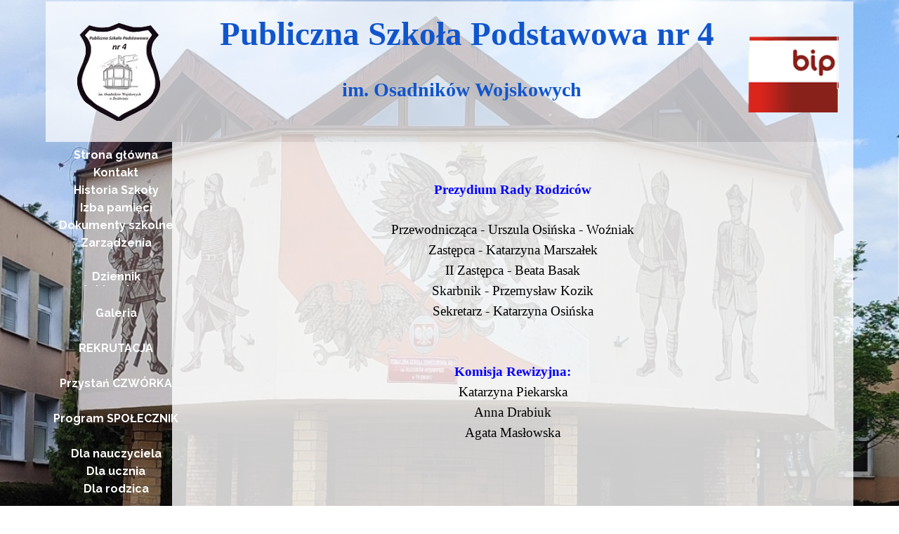

--- FILE ---
content_type: text/html
request_url: http://psp4swidwin.pl/sk-ad-rady-rodzicow.html
body_size: 3672
content:
<!DOCTYPE html><!-- HTML5 -->
<html prefix="og: http://ogp.me/ns#" lang="pl-PL" dir="ltr">
	<head>
		<title>Skład Rady Rodziców - Publiczna Szkoła Podstawowa nr 4 w Świdwinie</title>
		<meta charset="utf-8" />
		<!--[if IE]><meta http-equiv="ImageToolbar" content="False" /><![endif]-->
		<meta name="author" content="Daniel Mączewski" />
		<meta name="generator" content="Incomedia WebSite X5 Evo 2022.2.9 - www.websitex5.com" />
		<meta name="viewport" content="width=device-width, initial-scale=1" />
		
		<link rel="stylesheet" href="style/reset.css?2022-2-9-0" media="screen,print" />
		<link rel="stylesheet" href="style/print.css?2022-2-9-0" media="print" />
		<link rel="stylesheet" href="style/style.css?2022-2-9-0" media="screen,print" />
		<link rel="stylesheet" href="style/template.css?2022-2-9-0" media="screen" />
		<link rel="stylesheet" href="pcss/sk-ad-rady-rodzicow.css?2022-2-9-0-638941540037763082" media="screen,print" />
		<script src="res/jquery.js?2022-2-9-0"></script>
		<script src="res/x5engine.js?2022-2-9-0" data-files-version="2022-2-9-0"></script>
		<script>
			window.onload = function(){ checkBrowserCompatibility('Twoja przeglądarka nie obsługuje funkcji potrzebnych do wyświetlenia tej witryny.','Twoja przeglądarka może nie obsługiwać funkcji niezbędnych do wyświetlenia tej witryny.','[1]Aktualizuj przeglądarkę[/1] lub [2]kontynuuj bez aktualizacji[/2].','http://outdatedbrowser.com/'); };
			x5engine.utils.currentPagePath = 'sk-ad-rady-rodzicow.html';
			x5engine.boot.push(function () { x5engine.imPageToTop.initializeButton({}); });
		</script>
		
	</head>
	<body>
		<div id="imPageExtContainer">
			<div id="imPageIntContainer">
				<div id="imHeaderBg"></div>
				<div id="imFooterBg"></div>
				<div id="imPage">
					<header id="imHeader">
						<h1 class="imHidden">Skład Rady Rodziców - Publiczna Szkoła Podstawowa nr 4 w Świdwinie</h1>
						<div id="imHeaderObjects"><div id="imHeader_imObjectTitle_11_wrapper" class="template-object-wrapper"><div id="imHeader_imObjectTitle_11"><span id ="imHeader_imObjectTitle_11_text" >im. Osadników Wojskowych</span></div></div><div id="imHeader_imObjectTitle_14_wrapper" class="template-object-wrapper"><div id="imHeader_imObjectTitle_14"><span id ="imHeader_imObjectTitle_14_text" >Publiczna Szkoła Podstawowa nr 4</span></div></div><div id="imHeader_imObjectImage_16_wrapper" class="template-object-wrapper"><div id="imHeader_imObjectImage_16"><div id="imHeader_imObjectImage_16_container"><img src="images/logo-bez-t-a.png" title="" alt="" />
</div></div></div><div id="imHeader_imObjectImage_17_wrapper" class="template-object-wrapper"><div id="imHeader_imObjectImage_17"><div id="imHeader_imObjectImage_17_container"><a href="http://psp4swidwin.bip.gov.pl" target="_blank"><img src="images/bip.png" title="" alt="" />
</a></div></div></div></div>
					</header>
					<div id="imStickyBarContainer">
						<div id="imStickyBarGraphics"></div>
						<div id="imStickyBar">
							<div id="imStickyBarObjects"><div id="imStickyBar_imMenuObject_01_wrapper" class="template-object-wrapper"><!-- UNSEARCHABLE --><div id="imStickyBar_imMenuObject_01"><div id="imStickyBar_imMenuObject_01_container"><div class="hamburger-button hamburger-component"><div><div><div class="hamburger-bar"></div><div class="hamburger-bar"></div><div class="hamburger-bar"></div></div></div></div><div class="hamburger-menu-background-container hamburger-component">
	<div class="hamburger-menu-background menu-mobile menu-mobile-animated hidden">
		<div class="hamburger-menu-close-button"><span>&times;</span></div>
	</div>
</div>
<ul class="menu-mobile-animated hidden">
	<li class="imMnMnFirst imPage" data-link-paths=",/index.html,/">
<div class="label-wrapper">
<div class="label-inner-wrapper">
		<a class="label" href="index.html">
Strona główna		</a>
</div>
</div>
	</li><li class="imMnMnMiddle imPage" data-link-paths=",/kontakt.html">
<div class="label-wrapper">
<div class="label-inner-wrapper">
		<a class="label" href="kontakt.html">
Kontakt		</a>
</div>
</div>
	</li><li class="imMnMnMiddle imLevel"><div class="label-wrapper"><div class="label-inner-wrapper"><span class="label">Historia Szkoły</span></div></div><ul data-original-position="open-right" class="open-right" style="" >
	<li class="imMnMnFirst imPage" data-link-paths=",/historia.html">
<div class="label-wrapper">
<div class="label-inner-wrapper">
		<a class="label" href="historia.html">
Historia		</a>
</div>
</div>
	</li><li class="imMnMnMiddle imPage" data-link-paths=",/pie---i-patron.html">
<div class="label-wrapper">
<div class="label-inner-wrapper">
		<a class="label" href="pie---i-patron.html">
Pieśń i patron		</a>
</div>
</div>
	</li><li class="imMnMnLast imPage" data-link-paths=",/monografia.html">
<div class="label-wrapper">
<div class="label-inner-wrapper">
		<a class="label" href="monografia.html">
Monografia		</a>
</div>
</div>
	</li></ul></li><li class="imMnMnMiddle imPage" data-link-paths=",/izba-pami-ci.html">
<div class="label-wrapper">
<div class="label-inner-wrapper">
		<a class="label" href="izba-pami-ci.html">
Izba pamięci		</a>
</div>
</div>
	</li><li class="imMnMnMiddle imPage" data-link-paths=",/dokumenty-szkolne.html">
<div class="label-wrapper">
<div class="label-inner-wrapper">
		<a class="label" href="dokumenty-szkolne.html">
Dokumenty szkolne		</a>
</div>
</div>
	</li><li class="imMnMnMiddle imPage" data-link-paths=",/zarz-dzenia.html">
<div class="label-wrapper">
<div class="label-inner-wrapper">
		<a class="label" href="zarz-dzenia.html">
Zarządzenia		</a>
</div>
</div>
	</li><li class="imMnMnSeparator imMnMnMiddle filled-separator">
<div class="label-wrapper">
<div class="label-inner-wrapper">
<span class="label">Separator 1</span></div></div>	</li><li class="imMnMnMiddle imPage" data-link-paths=",/dziennik-elektroniczny.html">
<div class="label-wrapper">
<div class="label-inner-wrapper">
		<a class="label" href="dziennik-elektroniczny.html">
Dziennik elektroniczny		</a>
</div>
</div>
	</li><li class="imMnMnSeparator imMnMnMiddle filled-separator">
<div class="label-wrapper">
<div class="label-inner-wrapper">
<span class="label">Separator 2</span></div></div>	</li><li class="imMnMnMiddle imPage" data-link-paths=",/galeria.html">
<div class="label-wrapper">
<div class="label-inner-wrapper">
		<a class="label" href="galeria.html">
Galeria		</a>
</div>
</div>
	</li><li class="imMnMnSeparator imMnMnMiddle filled-separator">
<div class="label-wrapper">
<div class="label-inner-wrapper">
<span class="label">Separator 9</span></div></div>	</li><li class="imMnMnMiddle imPage" data-link-paths=",/rekrutacja.html">
<div class="label-wrapper">
<div class="label-inner-wrapper">
		<a class="label" href="rekrutacja.html">
REKRUTACJA		</a>
</div>
</div>
	</li><li class="imMnMnSeparator imMnMnMiddle filled-separator">
<div class="label-wrapper">
<div class="label-inner-wrapper">
<span class="label">Separator 3</span></div></div>	</li><li class="imMnMnMiddle imPage" data-link-paths=",/przysta--czworka.html">
<div class="label-wrapper">
<div class="label-inner-wrapper">
		<a class="label" href="przysta--czworka.html">
Przystań CZWÓRKA		</a>
</div>
</div>
	</li><li class="imMnMnSeparator imMnMnMiddle filled-separator">
<div class="label-wrapper">
<div class="label-inner-wrapper">
<span class="label">Separator 10</span></div></div>	</li><li class="imMnMnMiddle imPage" data-link-paths=",/program-spo-ecznik.html">
<div class="label-wrapper">
<div class="label-inner-wrapper">
		<a class="label" href="program-spo-ecznik.html">
Program SPOŁECZNIK		</a>
</div>
</div>
	</li><li class="imMnMnSeparator imMnMnMiddle filled-separator">
<div class="label-wrapper">
<div class="label-inner-wrapper">
<span class="label">Separator 6</span></div></div>	</li><li class="imMnMnMiddle imPage" data-link-paths=",/dla-nauczyciela.html">
<div class="label-wrapper">
<div class="label-inner-wrapper">
		<a class="label" href="dla-nauczyciela.html">
Dla nauczyciela		</a>
</div>
</div>
	</li><li class="imMnMnMiddle imPage" data-link-paths=",/dla-ucznia.html">
<div class="label-wrapper">
<div class="label-inner-wrapper">
		<a class="label" href="dla-ucznia.html">
Dla ucznia		</a>
</div>
</div>
	</li><li class="imMnMnMiddle imPage" data-link-paths=",/dla-rodzica.html">
<div class="label-wrapper">
<div class="label-inner-wrapper">
		<a class="label" href="dla-rodzica.html">
Dla rodzica		</a>
</div>
</div>
	</li><li class="imMnMnSeparator imMnMnMiddle filled-separator">
<div class="label-wrapper">
<div class="label-inner-wrapper">
<span class="label">Separator 4</span></div></div>	</li><li class="imMnMnMiddle imPage" data-link-paths=",/konsultacje-nauczycieli.html">
<div class="label-wrapper">
<div class="label-inner-wrapper">
		<a class="label" href="konsultacje-nauczycieli.html">
Konsultacje nauczycieli		</a>
</div>
</div>
	</li><li class="imMnMnSeparator imMnMnMiddle filled-separator">
<div class="label-wrapper">
<div class="label-inner-wrapper">
<span class="label">Separator 7</span></div></div>	</li><li class="imMnMnMiddle imPage" data-link-paths=",/grono-pedagogiczne.html">
<div class="label-wrapper">
<div class="label-inner-wrapper">
		<a class="label" href="grono-pedagogiczne.html">
Grono Pedagogiczne		</a>
</div>
</div>
	</li><li class="imMnMnMiddle imPage" data-link-paths=",/psycholog-1.html">
<div class="label-wrapper">
<div class="label-inner-wrapper">
		<a class="label" href="psycholog-1.html">
Psycholog		</a>
</div>
</div>
	</li><li class="imMnMnMiddle imPage" data-link-paths=",/pedagog.html">
<div class="label-wrapper">
<div class="label-inner-wrapper">
		<a class="label" href="pedagog.html">
Pedagog		</a>
</div>
</div>
	</li><li class="imMnMnMiddle imPage" data-link-paths=",/samorz-d-uczniowski.html">
<div class="label-wrapper">
<div class="label-inner-wrapper">
		<a class="label" href="samorz-d-uczniowski.html">
Samorząd Uczniowski		</a>
</div>
</div>
	</li><li class="imMnMnMiddle imLevel"><div class="label-wrapper"><div class="label-inner-wrapper"><span class="label">Rada Rodziców</span></div></div><ul data-original-position="open-right" class="open-right" style="" >
	<li class="imMnMnFirst imPage" data-link-paths=",/sk-ad-rady-rodzicow.html">
<div class="label-wrapper">
<div class="label-inner-wrapper">
		<a class="label" href="sk-ad-rady-rodzicow.html">
Skład Rady Rodziców		</a>
</div>
</div>
	</li><li class="imMnMnMiddle imPage" data-link-paths=",/kontakt-1.html">
<div class="label-wrapper">
<div class="label-inner-wrapper">
		<a class="label" href="kontakt-1.html">
Kontakt		</a>
</div>
</div>
	</li><li class="imMnMnLast imPage" data-link-paths=",/nr-konta-bankowego.html">
<div class="label-wrapper">
<div class="label-inner-wrapper">
		<a class="label" href="nr-konta-bankowego.html">
Nr konta bankowego		</a>
</div>
</div>
	</li></ul></li><li class="imMnMnMiddle imPage" data-link-paths=",/ko-o-techniczne.html">
<div class="label-wrapper">
<div class="label-inner-wrapper">
		<a class="label" href="ko-o-techniczne.html">
Koło Techniczne		</a>
</div>
</div>
	</li><li class="imMnMnMiddle imPage" data-link-paths=",/-wietlica.html">
<div class="label-wrapper">
<div class="label-inner-wrapper">
		<a class="label" href="-wietlica.html">
Świetlica		</a>
</div>
</div>
	</li><li class="imMnMnMiddle imPage" data-link-paths=",/biblioteka.html">
<div class="label-wrapper">
<div class="label-inner-wrapper">
		<a class="label" href="biblioteka.html">
Biblioteka		</a>
</div>
</div>
	</li><li class="imMnMnMiddle imPage" data-link-paths=",/caritas.html">
<div class="label-wrapper">
<div class="label-inner-wrapper">
		<a class="label" href="caritas.html">
Caritas		</a>
</div>
</div>
	</li><li class="imMnMnMiddle imPage" data-link-paths=",/biuletyn-turystyczny.html">
<div class="label-wrapper">
<div class="label-inner-wrapper">
		<a class="label" href="biuletyn-turystyczny.html">
Biuletyn turystyczny		</a>
</div>
</div>
	</li><li class="imMnMnMiddle imPage" data-link-paths=",/internet.html">
<div class="label-wrapper">
<div class="label-inner-wrapper">
		<a class="label" href="internet.html">
Internet		</a>
</div>
</div>
	</li><li class="imMnMnSeparator imMnMnMiddle filled-separator">
<div class="label-wrapper">
<div class="label-inner-wrapper">
<span class="label">Separator 5</span></div></div>	</li><li class="imMnMnLast imPage" data-link-paths=",/rodo.html">
<div class="label-wrapper">
<div class="label-inner-wrapper">
		<a class="label" href="rodo.html">
RODO		</a>
</div>
</div>
	</li></ul></div></div><!-- UNSEARCHABLE END --><script>
var imStickyBar_imMenuObject_01_settings = {
	'menuId': 'imStickyBar_imMenuObject_01',
	'responsiveMenuEffect': 'slide',
	'responsiveMenuLevelOpenEvent': 'mouseover',
	'animationDuration': 1000,
}
x5engine.boot.push(function(){x5engine.initMenu(imStickyBar_imMenuObject_01_settings)});
$(function () {$('#imStickyBar_imMenuObject_01_container ul li').not('.imMnMnSeparator').each(function () {    var $this = $(this), timeout = 0;    $this.on('mouseenter', function () {        if($(this).parents('#imStickyBar_imMenuObject_01_container-menu-opened').length > 0) return;         clearTimeout(timeout);        setTimeout(function () { $this.children('ul, .multiple-column').stop(false, false).fadeIn(); }, 250);    }).on('mouseleave', function () {        if($(this).parents('#imStickyBar_imMenuObject_01_container-menu-opened').length > 0) return;         timeout = setTimeout(function () { $this.children('ul, .multiple-column').stop(false, false).fadeOut(); }, 250);    });});});

</script>
</div></div>
						</div>
					</div>
					<a class="imHidden" href="#imGoToCont" title="Pomiń menu główne">Przejdź do treści</a>
					<div id="imSideBar">
						<div id="imSideBarObjects"><div id="imSideBar_imMenuObject_01_wrapper" class="template-object-wrapper"><!-- UNSEARCHABLE --><div id="imSideBar_imMenuObject_01"><div id="imSideBar_imMenuObject_01_container"><div class="hamburger-button hamburger-component"><div><div><div class="hamburger-bar"></div><div class="hamburger-bar"></div><div class="hamburger-bar"></div></div></div></div><div class="hamburger-menu-background-container hamburger-component">
	<div class="hamburger-menu-background menu-mobile menu-mobile-animated hidden">
		<div class="hamburger-menu-close-button"><span>&times;</span></div>
	</div>
</div>
<ul class="menu-mobile-animated hidden">
	<li class="imMnMnFirst imPage" data-link-paths=",/index.html,/">
<div class="label-wrapper">
<div class="label-inner-wrapper">
		<a class="label" href="index.html">
Strona główna		</a>
</div>
</div>
	</li><li class="imMnMnMiddle imPage" data-link-paths=",/kontakt.html">
<div class="label-wrapper">
<div class="label-inner-wrapper">
		<a class="label" href="kontakt.html">
Kontakt		</a>
</div>
</div>
	</li><li class="imMnMnMiddle imLevel"><div class="label-wrapper"><div class="label-inner-wrapper"><span class="label">Historia Szkoły</span></div></div><ul data-original-position="open-right" class="open-right" style="" >
	<li class="imMnMnFirst imPage" data-link-paths=",/historia.html">
<div class="label-wrapper">
<div class="label-inner-wrapper">
		<a class="label" href="historia.html">
Historia		</a>
</div>
</div>
	</li><li class="imMnMnMiddle imPage" data-link-paths=",/pie---i-patron.html">
<div class="label-wrapper">
<div class="label-inner-wrapper">
		<a class="label" href="pie---i-patron.html">
Pieśń i patron		</a>
</div>
</div>
	</li><li class="imMnMnLast imPage" data-link-paths=",/monografia.html">
<div class="label-wrapper">
<div class="label-inner-wrapper">
		<a class="label" href="monografia.html">
Monografia		</a>
</div>
</div>
	</li></ul></li><li class="imMnMnMiddle imPage" data-link-paths=",/izba-pami-ci.html">
<div class="label-wrapper">
<div class="label-inner-wrapper">
		<a class="label" href="izba-pami-ci.html">
Izba pamięci		</a>
</div>
</div>
	</li><li class="imMnMnMiddle imPage" data-link-paths=",/dokumenty-szkolne.html">
<div class="label-wrapper">
<div class="label-inner-wrapper">
		<a class="label" href="dokumenty-szkolne.html">
Dokumenty szkolne		</a>
</div>
</div>
	</li><li class="imMnMnMiddle imPage" data-link-paths=",/zarz-dzenia.html">
<div class="label-wrapper">
<div class="label-inner-wrapper">
		<a class="label" href="zarz-dzenia.html">
Zarządzenia		</a>
</div>
</div>
	</li><li class="imMnMnSeparator imMnMnMiddle filled-separator">
<div class="label-wrapper">
<div class="label-inner-wrapper">
<span class="label">Separator 1</span></div></div>	</li><li class="imMnMnMiddle imPage" data-link-paths=",/dziennik-elektroniczny.html">
<div class="label-wrapper">
<div class="label-inner-wrapper">
		<a class="label" href="dziennik-elektroniczny.html">
Dziennik elektroniczny		</a>
</div>
</div>
	</li><li class="imMnMnSeparator imMnMnMiddle filled-separator">
<div class="label-wrapper">
<div class="label-inner-wrapper">
<span class="label">Separator 2</span></div></div>	</li><li class="imMnMnMiddle imPage" data-link-paths=",/galeria.html">
<div class="label-wrapper">
<div class="label-inner-wrapper">
		<a class="label" href="galeria.html">
Galeria		</a>
</div>
</div>
	</li><li class="imMnMnSeparator imMnMnMiddle filled-separator">
<div class="label-wrapper">
<div class="label-inner-wrapper">
<span class="label">Separator 9</span></div></div>	</li><li class="imMnMnMiddle imPage" data-link-paths=",/rekrutacja.html">
<div class="label-wrapper">
<div class="label-inner-wrapper">
		<a class="label" href="rekrutacja.html">
REKRUTACJA		</a>
</div>
</div>
	</li><li class="imMnMnSeparator imMnMnMiddle filled-separator">
<div class="label-wrapper">
<div class="label-inner-wrapper">
<span class="label">Separator 3</span></div></div>	</li><li class="imMnMnMiddle imPage" data-link-paths=",/przysta--czworka.html">
<div class="label-wrapper">
<div class="label-inner-wrapper">
		<a class="label" href="przysta--czworka.html">
Przystań CZWÓRKA		</a>
</div>
</div>
	</li><li class="imMnMnSeparator imMnMnMiddle filled-separator">
<div class="label-wrapper">
<div class="label-inner-wrapper">
<span class="label">Separator 10</span></div></div>	</li><li class="imMnMnMiddle imPage" data-link-paths=",/program-spo-ecznik.html">
<div class="label-wrapper">
<div class="label-inner-wrapper">
		<a class="label" href="program-spo-ecznik.html">
Program SPOŁECZNIK		</a>
</div>
</div>
	</li><li class="imMnMnSeparator imMnMnMiddle filled-separator">
<div class="label-wrapper">
<div class="label-inner-wrapper">
<span class="label">Separator 6</span></div></div>	</li><li class="imMnMnMiddle imPage" data-link-paths=",/dla-nauczyciela.html">
<div class="label-wrapper">
<div class="label-inner-wrapper">
		<a class="label" href="dla-nauczyciela.html">
Dla nauczyciela		</a>
</div>
</div>
	</li><li class="imMnMnMiddle imPage" data-link-paths=",/dla-ucznia.html">
<div class="label-wrapper">
<div class="label-inner-wrapper">
		<a class="label" href="dla-ucznia.html">
Dla ucznia		</a>
</div>
</div>
	</li><li class="imMnMnMiddle imPage" data-link-paths=",/dla-rodzica.html">
<div class="label-wrapper">
<div class="label-inner-wrapper">
		<a class="label" href="dla-rodzica.html">
Dla rodzica		</a>
</div>
</div>
	</li><li class="imMnMnSeparator imMnMnMiddle filled-separator">
<div class="label-wrapper">
<div class="label-inner-wrapper">
<span class="label">Separator 4</span></div></div>	</li><li class="imMnMnMiddle imPage" data-link-paths=",/konsultacje-nauczycieli.html">
<div class="label-wrapper">
<div class="label-inner-wrapper">
		<a class="label" href="konsultacje-nauczycieli.html">
Konsultacje nauczycieli		</a>
</div>
</div>
	</li><li class="imMnMnSeparator imMnMnMiddle filled-separator">
<div class="label-wrapper">
<div class="label-inner-wrapper">
<span class="label">Separator 7</span></div></div>	</li><li class="imMnMnMiddle imPage" data-link-paths=",/grono-pedagogiczne.html">
<div class="label-wrapper">
<div class="label-inner-wrapper">
		<a class="label" href="grono-pedagogiczne.html">
Grono Pedagogiczne		</a>
</div>
</div>
	</li><li class="imMnMnMiddle imPage" data-link-paths=",/psycholog-1.html">
<div class="label-wrapper">
<div class="label-inner-wrapper">
		<a class="label" href="psycholog-1.html">
Psycholog		</a>
</div>
</div>
	</li><li class="imMnMnMiddle imPage" data-link-paths=",/pedagog.html">
<div class="label-wrapper">
<div class="label-inner-wrapper">
		<a class="label" href="pedagog.html">
Pedagog		</a>
</div>
</div>
	</li><li class="imMnMnMiddle imPage" data-link-paths=",/samorz-d-uczniowski.html">
<div class="label-wrapper">
<div class="label-inner-wrapper">
		<a class="label" href="samorz-d-uczniowski.html">
Samorząd Uczniowski		</a>
</div>
</div>
	</li><li class="imMnMnMiddle imLevel"><div class="label-wrapper"><div class="label-inner-wrapper"><span class="label">Rada Rodziców</span></div></div><ul data-original-position="open-right" class="open-right" style="" >
	<li class="imMnMnFirst imPage" data-link-paths=",/sk-ad-rady-rodzicow.html">
<div class="label-wrapper">
<div class="label-inner-wrapper">
		<a class="label" href="sk-ad-rady-rodzicow.html">
Skład Rady Rodziców		</a>
</div>
</div>
	</li><li class="imMnMnMiddle imPage" data-link-paths=",/kontakt-1.html">
<div class="label-wrapper">
<div class="label-inner-wrapper">
		<a class="label" href="kontakt-1.html">
Kontakt		</a>
</div>
</div>
	</li><li class="imMnMnLast imPage" data-link-paths=",/nr-konta-bankowego.html">
<div class="label-wrapper">
<div class="label-inner-wrapper">
		<a class="label" href="nr-konta-bankowego.html">
Nr konta bankowego		</a>
</div>
</div>
	</li></ul></li><li class="imMnMnMiddle imPage" data-link-paths=",/ko-o-techniczne.html">
<div class="label-wrapper">
<div class="label-inner-wrapper">
		<a class="label" href="ko-o-techniczne.html">
Koło Techniczne		</a>
</div>
</div>
	</li><li class="imMnMnMiddle imPage" data-link-paths=",/-wietlica.html">
<div class="label-wrapper">
<div class="label-inner-wrapper">
		<a class="label" href="-wietlica.html">
Świetlica		</a>
</div>
</div>
	</li><li class="imMnMnMiddle imPage" data-link-paths=",/biblioteka.html">
<div class="label-wrapper">
<div class="label-inner-wrapper">
		<a class="label" href="biblioteka.html">
Biblioteka		</a>
</div>
</div>
	</li><li class="imMnMnMiddle imPage" data-link-paths=",/caritas.html">
<div class="label-wrapper">
<div class="label-inner-wrapper">
		<a class="label" href="caritas.html">
Caritas		</a>
</div>
</div>
	</li><li class="imMnMnMiddle imPage" data-link-paths=",/biuletyn-turystyczny.html">
<div class="label-wrapper">
<div class="label-inner-wrapper">
		<a class="label" href="biuletyn-turystyczny.html">
Biuletyn turystyczny		</a>
</div>
</div>
	</li><li class="imMnMnMiddle imPage" data-link-paths=",/internet.html">
<div class="label-wrapper">
<div class="label-inner-wrapper">
		<a class="label" href="internet.html">
Internet		</a>
</div>
</div>
	</li><li class="imMnMnSeparator imMnMnMiddle filled-separator">
<div class="label-wrapper">
<div class="label-inner-wrapper">
<span class="label">Separator 5</span></div></div>	</li><li class="imMnMnLast imPage" data-link-paths=",/rodo.html">
<div class="label-wrapper">
<div class="label-inner-wrapper">
		<a class="label" href="rodo.html">
RODO		</a>
</div>
</div>
	</li></ul></div></div><!-- UNSEARCHABLE END --><script>
var imSideBar_imMenuObject_01_settings = {
	'menuId': 'imSideBar_imMenuObject_01',
	'responsiveMenuEffect': 'slide',
	'responsiveMenuLevelOpenEvent': 'mouseover',
	'animationDuration': 1000,
}
x5engine.boot.push(function(){x5engine.initMenu(imSideBar_imMenuObject_01_settings)});
$(function () {$('#imSideBar_imMenuObject_01_container ul li').not('.imMnMnSeparator').each(function () {    var $this = $(this), timeout = 0;    $this.on('mouseenter', function () {        if($(this).parents('#imSideBar_imMenuObject_01_container-menu-opened').length > 0) return;         clearTimeout(timeout);        setTimeout(function () { $this.children('ul, .multiple-column').stop(false, false).fadeIn(); }, 250);    }).on('mouseleave', function () {        if($(this).parents('#imSideBar_imMenuObject_01_container-menu-opened').length > 0) return;         timeout = setTimeout(function () { $this.children('ul, .multiple-column').stop(false, false).fadeOut(); }, 250);    });});});

</script>
</div></div>
					</div>
					<div id="imContentGraphics"></div>
					<main id="imContent">
						<a id="imGoToCont"></a>
						<div id="imPageRow_1" class="imPageRow">
						
						</div>
						<div id="imCell_1" class=""  data-responsive-sequence-number="1"> <div id="imCellStyleGraphics_1"></div><div id="imCellStyleBorders_1"></div><div id="imTextObject_30_01">
							<div data-index="0"  class="text-tab-content grid-prop current-tab "  id="imTextObject_30_01_tab0" style="opacity: 1; ">
								<div class="text-inner">
									<div class="imTACenter"><br></div><div class="imTACenter"><div><b><span class="fs14lh1-5 cf1 ff1">Prezydium Rady Rodziców</span></b></div> &nbsp;<div><span class="fs14lh1-5 ff1">Przewodnicząca - Urszula Osińska - Woźniak</span><br><span class="fs14lh1-5 ff1"> Zastępca - Katarzyna Marszałek</span><br><span class="fs14lh1-5 ff1">II Zastępca - Beata Basak</span><br><span class="fs14lh1-5 ff1"> Skarbnik - Przemysław Kozik</span><br><span class="fs14lh1-5 ff1"> Sekretarz - Katarzyna Osińska</span></div> &nbsp;<div><b><span class="fs14lh1-5 cf1 ff1"><br></span></b></div><div><b><span class="fs14lh1-5 cf1 ff1">Komisja Rewizyjna:</span><br></b><span class="fs14lh1-5 ff1">Katarzyna Piekarska</span><br><span class="fs14lh1-5 ff1">Anna Drabiuk</span><br><span class="fs14lh1-5 ff1">Agata Masłowska</span></div> &nbsp;</div>
								</div>
							</div>
						
						</div>
						</div><div id="imPageRow_2" class="imPageRow">
						
						</div>
						
					</main>
					<footer id="imFooter">
						<div id="imFooterObjects"><div id="imFooter_imTextObject_05_wrapper" class="template-object-wrapper"><div id="imFooter_imTextObject_05">
	<div data-index="0"  class="text-tab-content grid-prop current-tab "  id="imFooter_imTextObject_05_tab0" style="opacity: 1; ">
		<div class="text-inner">
			<div class="imTACenter"><b><span class="fs20lh1-5 cf1">Publiczna </span></b></div><div class="imTACenter"><b><span class="fs20lh1-5 cf1">Szkoła Podstawowa nr 4</span></b></div><div class="imTACenter"><span class="fs10lh1-5 cf1">im. Osadników Wojskowych</span></div><div class="imTACenter"><span class="fs10lh1-5 cf1">ul. Kombatantów Poslkich 6</span></div><div class="imTACenter"><span class="fs10lh1-5 cf1">78-300 Świdwin.</span><br></div>
		</div>
	</div>

</div>
</div><div id="imFooter_imTextObject_15_wrapper" class="template-object-wrapper"><div id="imFooter_imTextObject_15">
	<div data-index="0"  class="text-tab-content grid-prop current-tab "  id="imFooter_imTextObject_15_tab0" style="opacity: 1; ">
		<div class="text-inner">
			<div class="imTACenter"><div><b><span class="cf1">tel: 094 365 30 21</span></b></div><div><span class="fs16lh1-5 cf1"><b>mail:</b></span></div><div><span class="cf1"><span class="fs12lh1-5">dyrektor:</span><b><span class="fs12lh1-5"> dborowczak@psp4swidwin.pl</span></b></span></div><div><span class="cf1"><span class="fs12lh1-5">sekretariat</span><b><span class="fs12lh1-5">: sekretariat@psp4swidwin.pl</span></b></span></div></div>
		</div>
	</div>

</div>
</div><div id="imFooter_imTextObject_17_wrapper" class="template-object-wrapper"><div id="imFooter_imTextObject_17">
	<div data-index="0"  class="text-tab-content grid-prop current-tab "  id="imFooter_imTextObject_17_tab0" style="opacity: 1; ">
		<div class="text-inner">
			<div class="imTACenter"><div><span class="fs16lh1-5 cf1"><br></span></div><div><span class="fs16lh1-5"><b><span class="cf1">NIP:6722088289</span><br></b></span></div><div><span class="fs16lh1-5 cf1"><b>Regon: 367992879</b></span></div></div>
		</div>
	</div>

</div>
</div></div>
					</footer>
				</div>
				<span class="imHidden"><a href="#imGoToCont" title="Czytaj stronę ponownie">Wróć do spisu treści</a></span>
			</div>
		</div>
		
		<noscript class="imNoScript"><div class="alert alert-red">Aby korzystać z tej strony musisz włączyć obsługę JavaScript.</div></noscript>
	</body>
</html>


--- FILE ---
content_type: text/css
request_url: http://psp4swidwin.pl/style/template.css?2022-2-9-0
body_size: 942
content:
html { position: relative; margin: 0; padding: 0; height: 100%; }
body { margin: 0; padding: 0; text-align: left; height: 100%; }
#imPageExtContainer {min-height: 100%; }
#imPageIntContainer { position: relative;}
#imPage { position: relative; width: 100%; }
#imHeaderBg { position: absolute; left: 0; top: 0; width: 100%; }
#imContent { position: relative; }
#imFooterBg { position: absolute; left: 0; bottom: 0; width: 100%; }
#imStickyBarContainer { visibility: hidden; position: fixed; overflow: hidden; }
#imPageToTop { position: fixed; bottom: 30px; right: 30px; z-index: 10500; display: none; opacity: 0.75 }
#imPageToTop:hover {opacity: 1; cursor: pointer; }
@media (min-width: 1150.0px) {
		#imPageExtContainer { background-image: url('tlooo6.jpg'); background-position: center top; background-repeat: no-repeat; background-size: cover; background-attachment: fixed; background-color: transparent; }
		#imPage { padding-top: 2px; padding-bottom: 2px; min-width: 1150px; }
		#imHeaderBg { height: 300px; background-image: none; background-color: transparent; }
		#imHeader { background-image: url('header_bg.png'); background-position: center bottom; background-repeat: repeat; background-attachment: scroll; background-color: transparent; }
		#imHeaderObjects { margin-left: auto; margin-right: auto; position: relative; height: 200px; width:1150px; }
		#imContent { align-self: start; padding: 5px 0 5px 0; }
		#imContentGraphics { min-height: 720px; background-image: url('WHITE_80.png'); background-position: left top; background-repeat: repeat-y; background-attachment: scroll; background-color: transparent; }
		#imFooterBg { height: 200px; background-image: none; background-color: transparent; }
		#imFooter { background-image: none; background-color: transparent; }
		#imFooterObjects { margin-left: auto; margin-right: auto; position: relative; height: 150px; width:1150px; }
		#imSideBar { background-image: none; background-color: transparent; overflow: visible; zoom: 1; z-index: 200; }
		#imSideBarObjects { position: relative; height: 720px; }
		#imStickyBarContainer { top: 0; left: 0; right: 0; margin: auto; width: 1150px; height: 50px; box-sizing: border-box; z-index: 10301; }
		#imStickyBarGraphics { top: 0; left: 0; right: 0; margin: auto; width: 1150px; height: 50px; box-sizing: border-box; background-image: none; background-color: rgba(44, 101, 182, 1); position: absolute; opacity: 1}
		#imStickyBar { position: relative; top: 0; left: 0; margin: auto; width: 1150px }
		#imStickyBarObjects { position: relative; height: 50px; }
	
}
@media (max-width: 1149.9px) and (min-width: 720.0px) {
		#imPageExtContainer { background-image: url('tlooo6_pqr23ac1.jpg'); background-position: center top; background-repeat: no-repeat; background-size: cover; background-attachment: fixed; background-color: rgba(255, 255, 255, 1); }
		#imPage { padding-top: 0px; padding-bottom: 0px; min-width: 720px; }
		#imHeaderBg { height: 300px; background-image: none; background-color: transparent; }
		#imHeader { background-image: url('header_bg-1-.png'); background-position: center bottom; background-repeat: repeat; background-attachment: scroll; background-color: transparent; }
		#imHeaderObjects { margin-left: auto; margin-right: auto; position: relative; height: 200px; width:720px; }
		#imContent { align-self: start; padding: 5px 0 5px 0; }
		#imContentGraphics { min-height: 720px; background-image: url('WHITE_80.png'); background-position: left top; background-repeat: repeat-y; background-attachment: scroll; background-color: transparent; }
		#imFooterBg { height: 600px; background-image: none; background-color: transparent; }
		#imFooter { background-image: none; background-color: transparent; }
		#imFooterObjects { margin-left: auto; margin-right: auto; position: relative; height: 600px; width:720px; }
		#imSideBar { background-image: none; background-color: transparent; overflow: visible; zoom: 1; z-index: 200; }
		#imSideBarObjects { position: relative; height: 720px; }
		#imStickyBarContainer { top: 0; left: 0; right: 0; margin: auto; width: 720px; height: 50px; box-sizing: border-box; z-index: 10301; }
		#imStickyBarGraphics { top: 0; left: 0; right: 0; margin: auto; width: 720px; height: 50px; box-sizing: border-box; background-image: none; background-color: rgba(44, 101, 182, 1); position: absolute; opacity: 1}
		#imStickyBar { position: relative; top: 0; left: 0; margin: auto; width: 720px }
		#imStickyBarObjects { position: relative; height: 50px; }
	
}
@media (max-width: 719.9px) and (min-width: 480.0px) {
		#imPageExtContainer { background-image: url('tlooo6_ynn7kqsm.jpg'); background-position: center top; background-repeat: no-repeat; background-size: cover; background-attachment: fixed; background-color: rgba(255, 255, 255, 1); }
		#imPage { padding-top: 0px; padding-bottom: 0px; min-width: 480px; }
		#imHeaderBg { height: 300px; background-image: none; background-color: transparent; }
		#imHeader { background-image: url('header_bg-2-.png'); background-position: center bottom; background-repeat: repeat; background-attachment: scroll; background-color: transparent; }
		#imHeaderObjects { margin-left: auto; margin-right: auto; position: relative; height: 200px; width:480px; }
		#imContent { align-self: start; padding: 5px 0 5px 0; }
		#imContentGraphics { min-height: 720px; background-image: url('WHITE_80.png'); background-position: left top; background-repeat: repeat-y; background-attachment: scroll; background-color: transparent; }
		#imFooterBg { height: 600px; background-image: none; background-color: transparent; }
		#imFooter { background-image: none; background-color: rgba(44, 101, 182, 1); }
		#imFooterObjects { margin-left: auto; margin-right: auto; position: relative; height: 200px; width:480px; }
		#imSideBar { background-image: none; background-color: transparent; overflow: visible; zoom: 1; z-index: 200; }
		#imSideBarObjects { position: relative; height: 720px; }
		#imStickyBarContainer { top: 0; left: 0; right: 0; margin: auto; width: 480px; height: 50px; box-sizing: border-box; z-index: 10301; }
		#imStickyBarGraphics { top: 0; left: 0; right: 0; margin: auto; width: 480px; height: 50px; box-sizing: border-box; background-image: none; background-color: rgba(44, 101, 182, 1); position: absolute; opacity: 1}
		#imStickyBar { position: relative; top: 0; left: 0; margin: auto; width: 480px }
		#imStickyBarObjects { position: relative; height: 50px; }
	
}
@media (max-width: 479.9px)  {
		#imPageExtContainer { background-image: url('tlooo6_ni0z3pv8.jpg'); background-position: center top; background-repeat: no-repeat; background-size: cover; background-attachment: fixed; background-color: rgba(255, 255, 255, 1); }
		#imPage { padding-top: 0px; padding-bottom: 0px; }
		#imHeaderBg { height: 300px; background-image: none; background-color: transparent; }
		#imHeader { background-image: url('header_bg-3-.png'); background-position: center bottom; background-repeat: repeat; background-attachment: scroll; background-color: transparent; }
		#imHeaderObjects { margin-left: auto; margin-right: auto; position: relative; height: 200px; width:320px; }
		#imContent { align-self: start; padding: 5px 0 5px 0; }
		#imContentGraphics { min-height: 720px; background-image: url('WHITE_80.png'); background-position: left top; background-repeat: repeat-y; background-attachment: scroll; background-color: transparent; }
		#imFooterBg { height: 600px; background-image: none; background-color: transparent; }
		#imFooter { background-image: none; background-color: rgba(44, 101, 182, 1); }
		#imFooterObjects { margin-left: auto; margin-right: auto; position: relative; height: 200px; width:320px; }
		#imSideBar { background-image: none; background-color: transparent; overflow: visible; zoom: 1; z-index: 200; }
		#imSideBarObjects { position: relative; height: 720px; }
		#imStickyBarContainer { top: 0; left: 0; right: 0; margin: auto; width: 320px; height: 50px; box-sizing: border-box; z-index: 10301; }
		#imStickyBarGraphics { top: 0; left: 0; right: 0; margin: auto; width: 320px; height: 50px; box-sizing: border-box; background-image: none; background-color: rgba(44, 101, 182, 1); position: absolute; opacity: 1}
		#imStickyBar { position: relative; top: 0; left: 0; margin: auto; width: 320px }
		#imStickyBarObjects { position: relative; height: 50px; }
	
}


--- FILE ---
content_type: text/css
request_url: http://psp4swidwin.pl/pcss/sk-ad-rady-rodzicow.css?2022-2-9-0-638941540037763082
body_size: 7166
content:
@import 'https://fonts.googleapis.com/css?family=Raleway:700,regular,italic,700italic&display=swap';
#imPage { display: -ms-grid; display: grid; -ms-grid-columns: minmax(0, 1fr) 180px 970px minmax(0, 1fr); grid-template-columns: minmax(0, 1fr) 180px 970px minmax(0, 1fr); -ms-grid-rows: 200px auto 150px; grid-template-rows: 200px auto 150px; }
#imHeader { display: block; -ms-grid-column: 2; -ms-grid-column-span: 2; grid-column: 2 / 4; -ms-grid-row: 1; -ms-grid-row-span: 1; grid-row: 1 / 2; }
#imFooter { display: block; -ms-grid-column: 2; -ms-grid-column-span: 2; grid-column: 2 / 4; -ms-grid-row: 3; -ms-grid-row-span: 1; grid-row: 3 / 4; }
#imSideBar { display: block; -ms-grid-column: 2; -ms-grid-column-span: 1; grid-column: 2 / 3; -ms-grid-row: 2; -ms-grid-row-span: 1; grid-row: 2 / 3; }
#imContent { display: block; -ms-grid-column: 1; -ms-grid-column-span: 4; grid-column: 1 / 5; -ms-grid-row: 2; -ms-grid-row-span: 1; grid-row: 2 / 3; }
#imContentGraphics { display: block; -ms-grid-column: 3; -ms-grid-column-span: 1; grid-column: 3 / 4; -ms-grid-row: 2; -ms-grid-row-span: 1; grid-row: 2 / 3; }
@media (max-width: 1149.9px) and (min-width: 720.0px) {
	#imPage { display: -ms-grid; display: grid; -ms-grid-columns: minmax(0, 1fr) 720px minmax(0, 1fr); grid-template-columns: minmax(0, 1fr) 720px minmax(0, 1fr); -ms-grid-rows: 200px auto 600px; grid-template-rows: 200px auto 600px; }
	#imHeader { display: block; -ms-grid-column: 2; -ms-grid-column-span: 1; grid-column: 2 / 3; -ms-grid-row: 1; -ms-grid-row-span: 1; grid-row: 1 / 2; }
	#imFooter { display: block; -ms-grid-column: 2; -ms-grid-column-span: 1; grid-column: 2 / 3; -ms-grid-row: 3; -ms-grid-row-span: 1; grid-row: 3 / 4; }
	#imSideBar { display: none; }
	#imContent { display: block; -ms-grid-column: 1; -ms-grid-column-span: 3; grid-column: 1 / 4; -ms-grid-row: 2; -ms-grid-row-span: 1; grid-row: 2 / 3; }
	#imContentGraphics { display: block; -ms-grid-column: 2; -ms-grid-column-span: 1; grid-column: 2 / 3; -ms-grid-row: 2; -ms-grid-row-span: 1; grid-row: 2 / 3; }
	
}
@media (max-width: 719.9px) and (min-width: 480.0px) {
	#imPage { display: -ms-grid; display: grid; -ms-grid-columns: minmax(0, 1fr) 480px minmax(0, 1fr); grid-template-columns: minmax(0, 1fr) 480px minmax(0, 1fr); -ms-grid-rows: 200px auto 200px; grid-template-rows: 200px auto 200px; }
	#imHeader { display: block; -ms-grid-column: 2; -ms-grid-column-span: 1; grid-column: 2 / 3; -ms-grid-row: 1; -ms-grid-row-span: 1; grid-row: 1 / 2; }
	#imFooter { display: block; -ms-grid-column: 2; -ms-grid-column-span: 1; grid-column: 2 / 3; -ms-grid-row: 3; -ms-grid-row-span: 1; grid-row: 3 / 4; }
	#imSideBar { display: none; }
	#imContent { display: block; -ms-grid-column: 1; -ms-grid-column-span: 3; grid-column: 1 / 4; -ms-grid-row: 2; -ms-grid-row-span: 1; grid-row: 2 / 3; }
	#imContentGraphics { display: block; -ms-grid-column: 2; -ms-grid-column-span: 1; grid-column: 2 / 3; -ms-grid-row: 2; -ms-grid-row-span: 1; grid-row: 2 / 3; }
	
}
@media (max-width: 479.9px)  {
	#imPage { display: -ms-grid; display: grid; -ms-grid-columns: 0 minmax(0, 1fr) 0; grid-template-columns: 0 minmax(0, 1fr) 0; -ms-grid-rows: 200px auto 200px; grid-template-rows: 200px auto 200px; }
	#imHeader { display: block; -ms-grid-column: 2; -ms-grid-column-span: 1; grid-column: 2 / 3; -ms-grid-row: 1; -ms-grid-row-span: 1; grid-row: 1 / 2; }
	#imFooter { display: block; -ms-grid-column: 2; -ms-grid-column-span: 1; grid-column: 2 / 3; -ms-grid-row: 3; -ms-grid-row-span: 1; grid-row: 3 / 4; }
	#imSideBar { display: none; }
	#imContent { display: block; -ms-grid-column: 1; -ms-grid-column-span: 3; grid-column: 1 / 4; -ms-grid-row: 2; -ms-grid-row-span: 1; grid-row: 2 / 3; }
	#imContentGraphics { display: block; -ms-grid-column: 2; -ms-grid-column-span: 1; grid-column: 2 / 3; -ms-grid-row: 2; -ms-grid-row-span: 1; grid-row: 2 / 3; }
	
}
#imContent { display: -ms-grid; display: grid; -ms-grid-columns: minmax(0, 1fr) 180px 40px 40px 40px 40px 40px 40px 40px 40px 40px 40px 40px 40px 40px 40px 40px 40px 40px 40px 40px 40px 40px 40px 40px 40px minmax(0, 1fr); grid-template-columns: minmax(0, 1fr) 180px 40px 40px 40px 40px 40px 40px 40px 40px 40px 40px 40px 40px 40px 40px 40px 40px 40px 40px 40px 40px 40px 40px 40px 40px minmax(0, 1fr); -ms-grid-rows: auto auto auto; grid-template-rows: auto auto auto; }
#imContent > header { display: block; -ms-grid-column: 3; -ms-grid-column-span: 24; grid-column: 3 / 27; -ms-grid-row: 1; -ms-grid-row-span: 1; grid-row: 1 / 2; }
#imGoToCont { display: block; -ms-grid-column: 3; -ms-grid-column-span: 1; grid-column: 3 / 4; -ms-grid-row: 1; -ms-grid-row-span: 1; grid-row: 1 / 2; }
#imCell_1 { display: -ms-grid; display: grid; -ms-grid-column: 3; -ms-grid-column-span: 24; grid-column: 3 / 27; -ms-grid-row: 2; -ms-grid-row-span: 1; grid-row: 2 / 3; }
#imPageRow_1 { display: block; -ms-grid-column: 3; -ms-grid-column-span: 24; grid-column: 3 / 27; -ms-grid-row: 2; -ms-grid-row-span: 1; grid-row: 2 / 3; }
#imPageRow_2 { display: none; }
@media (max-width: 1149.9px) and (min-width: 720.0px) {
	#imContent { display: -ms-grid; display: grid; -ms-grid-columns: minmax(0, 1fr) 29.583px 29.583px 29.583px 29.583px 29.583px 29.583px 29.583px 29.583px 29.583px 29.583px 29.583px 29.583px 29.583px 29.583px 29.583px 29.583px 29.583px 29.583px 29.583px 29.583px 29.583px 29.583px 29.583px 29.583px minmax(0, 1fr); grid-template-columns: minmax(0, 1fr) 29.583px 29.583px 29.583px 29.583px 29.583px 29.583px 29.583px 29.583px 29.583px 29.583px 29.583px 29.583px 29.583px 29.583px 29.583px 29.583px 29.583px 29.583px 29.583px 29.583px 29.583px 29.583px 29.583px 29.583px minmax(0, 1fr); -ms-grid-rows: auto auto auto; grid-template-rows: auto auto auto; }
	#imContent > header { display: block; -ms-grid-column: 2; -ms-grid-column-span: 24; grid-column: 2 / 26; -ms-grid-row: 1; -ms-grid-row-span: 1; grid-row: 1 / 2; }
	#imGoToCont { display: block; -ms-grid-column: 2; -ms-grid-column-span: 1; grid-column: 2 / 3; -ms-grid-row: 1; -ms-grid-row-span: 1; grid-row: 1 / 2; }
	#imCell_1 { display: -ms-grid; display: grid; -ms-grid-column: 2; -ms-grid-column-span: 24; grid-column: 2 / 26; -ms-grid-row: 2; -ms-grid-row-span: 1; grid-row: 2 / 3; }
	#imPageRow_1 { display: block; -ms-grid-column: 2; -ms-grid-column-span: 24; grid-column: 2 / 26; -ms-grid-row: 2; -ms-grid-row-span: 1; grid-row: 2 / 3; }
	#imPageRow_2 { display: none; }
	
}
@media (max-width: 719.9px) and (min-width: 480.0px) {
	#imContent { display: -ms-grid; display: grid; -ms-grid-columns: minmax(0, 1fr) 19.583px 19.583px 19.583px 19.583px 19.583px 19.583px 19.583px 19.583px 19.583px 19.583px 19.583px 19.583px 19.583px 19.583px 19.583px 19.583px 19.583px 19.583px 19.583px 19.583px 19.583px 19.583px 19.583px 19.583px minmax(0, 1fr); grid-template-columns: minmax(0, 1fr) 19.583px 19.583px 19.583px 19.583px 19.583px 19.583px 19.583px 19.583px 19.583px 19.583px 19.583px 19.583px 19.583px 19.583px 19.583px 19.583px 19.583px 19.583px 19.583px 19.583px 19.583px 19.583px 19.583px 19.583px minmax(0, 1fr); -ms-grid-rows: auto auto auto; grid-template-rows: auto auto auto; }
	#imContent > header { display: block; -ms-grid-column: 2; -ms-grid-column-span: 24; grid-column: 2 / 26; -ms-grid-row: 1; -ms-grid-row-span: 1; grid-row: 1 / 2; }
	#imGoToCont { display: block; -ms-grid-column: 2; -ms-grid-column-span: 1; grid-column: 2 / 3; -ms-grid-row: 1; -ms-grid-row-span: 1; grid-row: 1 / 2; }
	#imCell_1 { display: -ms-grid; display: grid; -ms-grid-column: 2; -ms-grid-column-span: 24; grid-column: 2 / 26; -ms-grid-row: 2; -ms-grid-row-span: 1; grid-row: 2 / 3; }
	#imPageRow_1 { display: block; -ms-grid-column: 2; -ms-grid-column-span: 24; grid-column: 2 / 26; -ms-grid-row: 2; -ms-grid-row-span: 1; grid-row: 2 / 3; }
	#imPageRow_2 { display: none; }
	
}
@media (max-width: 479.9px)  {
	#imContent { display: -ms-grid; display: grid; -ms-grid-columns: 0 minmax(0, 1fr) minmax(0, 1fr) minmax(0, 1fr) minmax(0, 1fr) minmax(0, 1fr) minmax(0, 1fr) minmax(0, 1fr) minmax(0, 1fr) minmax(0, 1fr) minmax(0, 1fr) minmax(0, 1fr) minmax(0, 1fr) minmax(0, 1fr) minmax(0, 1fr) minmax(0, 1fr) minmax(0, 1fr) minmax(0, 1fr) minmax(0, 1fr) minmax(0, 1fr) minmax(0, 1fr) minmax(0, 1fr) minmax(0, 1fr) minmax(0, 1fr) minmax(0, 1fr) 0; grid-template-columns: 0 minmax(0, 1fr) minmax(0, 1fr) minmax(0, 1fr) minmax(0, 1fr) minmax(0, 1fr) minmax(0, 1fr) minmax(0, 1fr) minmax(0, 1fr) minmax(0, 1fr) minmax(0, 1fr) minmax(0, 1fr) minmax(0, 1fr) minmax(0, 1fr) minmax(0, 1fr) minmax(0, 1fr) minmax(0, 1fr) minmax(0, 1fr) minmax(0, 1fr) minmax(0, 1fr) minmax(0, 1fr) minmax(0, 1fr) minmax(0, 1fr) minmax(0, 1fr) minmax(0, 1fr) 0; -ms-grid-rows: auto auto; grid-template-rows: auto auto; }
	#imContent > header { display: block; -ms-grid-column: 2; -ms-grid-column-span: 24; grid-column: 2 / 26; -ms-grid-row: 1; -ms-grid-row-span: 1; grid-row: 1 / 2; }
	#imGoToCont { display: block; -ms-grid-column: 2; -ms-grid-column-span: 1; grid-column: 2 / 3; -ms-grid-row: 1; -ms-grid-row-span: 1; grid-row: 1 / 2; }
	#imCell_1 { display: -ms-grid; display: grid; -ms-grid-column: 2; -ms-grid-column-span: 24; grid-column: 2 / 26; -ms-grid-row: 2; -ms-grid-row-span: 1; grid-row: 2 / 3; }
	#imPageRow_1 { display: block; -ms-grid-column: 2; -ms-grid-column-span: 24; grid-column: 2 / 26; -ms-grid-row: 2; -ms-grid-row-span: 1; grid-row: 2 / 3; }
	#imPageRow_2 { display: none; }
	
}
#imHeader_imCell_11 { -ms-grid-columns: 100%; grid-template-columns: 100%; position: relative; box-sizing: border-box; }
#imHeader_imObjectTitle_11 { position: relative; -ms-grid-row-align: start; align-self: start; -ms-grid-column-align: center; justify-self: center; max-width: 100%; box-sizing: border-box; z-index: 3; }
#imHeader_imCellStyleGraphics_11 { position: absolute; top: 0px; bottom: 0px; background-color: transparent; }
#imHeader_imCellStyleBorders_11 { position: absolute; top: 0px; bottom: 0px; }
#imHeader_imObjectTitle_11 {margin: 0; text-align: center;}
#imHeader_imObjectTitle_11_text {font: normal normal bold 50pt 'Palatino Linotype';  padding: 0px 0px 0px 0px; background-color: transparent; position: relative; display: inline-block; }
#imHeader_imObjectTitle_11_text,
#imHeader_imObjectTitle_11_text a { color: rgba(17, 85, 204, 1); white-space: pre-wrap; }
#imHeader_imObjectTitle_11_text a{ text-decoration: none; }
#imHeader_imCell_14 { -ms-grid-columns: 100%; grid-template-columns: 100%; position: relative; box-sizing: border-box; }
#imHeader_imObjectTitle_14 { position: relative; -ms-grid-row-align: start; align-self: start; -ms-grid-column-align: center; justify-self: center; max-width: 100%; box-sizing: border-box; z-index: 3; }
#imHeader_imCellStyleGraphics_14 { position: absolute; top: 0px; bottom: 0px; background-color: transparent; }
#imHeader_imCellStyleBorders_14 { position: absolute; top: 0px; bottom: 0px; }
#imHeader_imObjectTitle_14 {margin: 0; text-align: center;}
#imHeader_imObjectTitle_14_text {font: normal normal bold 72pt 'Palatino Linotype';  padding: 0px 0px 0px 0px; background-color: transparent; position: relative; display: inline-block; }
#imHeader_imObjectTitle_14_text,
#imHeader_imObjectTitle_14_text a { color: rgba(17, 85, 204, 1); white-space: pre-wrap; }
#imHeader_imObjectTitle_14_text a{ text-decoration: none; }
#imHeader_imCell_16 { -ms-grid-columns: 100%; grid-template-columns: 100%; position: relative; box-sizing: border-box; }
#imHeader_imObjectImage_16 { position: relative; -ms-grid-row-align: start; align-self: start; -ms-grid-column-align: center; justify-self: center; max-width: 100%; box-sizing: border-box; z-index: 3; }
#imHeader_imCellStyleGraphics_16 { position: absolute; top: 0px; bottom: 0px; background-color: transparent; }
#imHeader_imCellStyleBorders_16 { position: absolute; top: 0px; bottom: 0px; }
#imHeader_imObjectImage_16 { vertical-align: top; margin: 0 auto; }
#imHeader_imObjectImage_16 #imHeader_imObjectImage_16_container img { width: 100%; vertical-align: top; }#imHeader_imCell_17 { -ms-grid-columns: 100%; grid-template-columns: 100%; position: relative; box-sizing: border-box; }
#imHeader_imObjectImage_17 { position: relative; -ms-grid-row-align: start; align-self: start; -ms-grid-column-align: center; justify-self: center; max-width: 100%; box-sizing: border-box; z-index: 3; }
#imHeader_imCellStyleGraphics_17 { position: absolute; top: 0px; bottom: 0px; background-color: transparent; }
#imHeader_imCellStyleBorders_17 { position: absolute; top: 0px; bottom: 0px; }
#imHeader_imObjectImage_17 { vertical-align: top; margin: 0 auto; }
#imHeader_imObjectImage_17 #imHeader_imObjectImage_17_container img { width: 100%; vertical-align: top; }#imFooter_imCell_5 { -ms-grid-columns: 100%; grid-template-columns: 100%; position: relative; box-sizing: border-box; }
#imFooter_imTextObject_05 { position: relative; -ms-grid-row-align: start; align-self: start; -ms-grid-column-align: center; justify-self: center; max-width: 100%; box-sizing: border-box; z-index: 3; }
#imFooter_imCellStyleGraphics_5 { position: absolute; top: 0px; bottom: 0px; background-color: transparent; }
#imFooter_imCellStyleBorders_5 { position: absolute; top: 0px; bottom: 0px; }
#imFooter_imTextObject_05 { width: 100%; }
#imFooter_imTextObject_05 { font-style: normal; font-weight: normal; line-height: 28px; }
#imFooter_imTextObject_05_tab0 div { line-height: 28px; }
#imFooter_imTextObject_05_tab0 .imHeading1 { line-height: 72px; }
#imFooter_imTextObject_05_tab0 .imHeading2 { line-height: 56px; }
#imFooter_imTextObject_05_tab0 .imHeading3 { line-height: 48px; }
#imFooter_imTextObject_05_tab0 .imHeading4 { line-height: 40px; }
#imFooter_imTextObject_05_tab0 .imHeading5 { line-height: 32px; }
#imFooter_imTextObject_05_tab0 .imHeading6 { line-height: 28px; }
#imFooter_imTextObject_05_tab0 ul { list-style: disc; margin: 0; padding: 0; overflow: hidden; }
#imFooter_imTextObject_05_tab0 ul ul { list-style: square; padding: 0 0 0 20px; }
#imFooter_imTextObject_05_tab0 ul ul ul { list-style: circle; }
#imFooter_imTextObject_05_tab0 ul li { margin: 0 0 0 40px; padding: 0px; }
#imFooter_imTextObject_05_tab0 ol { list-style: decimal; margin: 0; padding: 0; }
#imFooter_imTextObject_05_tab0 ol ol { list-style: lower-alpha; padding: 0 0 0 20px; }
#imFooter_imTextObject_05_tab0 ol li { margin: 0 0 0 40px; padding: 0px; }
#imFooter_imTextObject_05_tab0 blockquote { margin: 0 0 0 15px; padding: 0; border: none; }
#imFooter_imTextObject_05_tab0 table { border: none; padding: 0; border-collapse: collapse; }
#imFooter_imTextObject_05_tab0 table td { border: 1px solid black; word-wrap: break-word; padding: 4px 3px 4px 3px; margin: 0; vertical-align: middle; }
#imFooter_imTextObject_05_tab0 p { margin: 0; padding: 0; }
#imFooter_imTextObject_05_tab0 .inline-block { display: inline-block; }
#imFooter_imTextObject_05_tab0 sup { vertical-align: super; font-size: smaller; }
#imFooter_imTextObject_05_tab0 sub { vertical-align: sub; font-size: smaller; }
#imFooter_imTextObject_05_tab0 img { border: none; margin: 0; vertical-align: text-bottom;}
#imFooter_imTextObject_05_tab0 .fleft { float: left; vertical-align: baseline;}
#imFooter_imTextObject_05_tab0 .fright { float: right; vertical-align: baseline;}
#imFooter_imTextObject_05_tab0 img.fleft { margin-right: 15px; }
#imFooter_imTextObject_05_tab0 img.fright { margin-left: 15px; }
#imFooter_imTextObject_05_tab0 .imTALeft { text-align: left; }
#imFooter_imTextObject_05_tab0 .imTARight { text-align: right; }
#imFooter_imTextObject_05_tab0 .imTACenter { text-align: center; }
#imFooter_imTextObject_05_tab0 .imTAJustify { text-align: justify; }
#imFooter_imTextObject_05_tab0 .imUl { text-decoration: underline; }
#imFooter_imTextObject_05_tab0 .imStrike { text-decoration: line-through; }
#imFooter_imTextObject_05_tab0 .imUlStrike { text-decoration: underline line-through; }
#imFooter_imTextObject_05_tab0 .imVt { vertical-align: top; }
#imFooter_imTextObject_05_tab0 .imVc { vertical-align: middle; }
#imFooter_imTextObject_05_tab0 .imVb { vertical-align: bottom; }
#imFooter_imTextObject_05_tab0 hr { border-width: 1px 0 0 0; border-style: solid; }
#imFooter_imTextObject_05_tab0 .fs20lh1-5 { vertical-align: baseline; font-size: 20pt; line-height: 40px; }
#imFooter_imTextObject_05_tab0 .cf1 { color: rgb(255, 255, 255); }
#imFooter_imTextObject_05_tab0 .fs10lh1-5 { vertical-align: baseline; font-size: 10pt; line-height: 20px; }
#imFooter_imTextObject_05 .text-container {width: 100%;}#imFooter_imTextObject_05 .text-container {margin: 0 auto; position: relative;overflow: hidden; display: -ms-grid; display: grid; -ms-grid-template-rows: 1fr; grid-template-rows: 1fr; -ms-grid-template-columns: 1fr; grid-template-columns: 1fr; background-color: rgba(255, 255, 255, 1); border-style: solid;border-color: rgba(169, 169, 169, 1); }
#imFooter_imTextObject_05 .text-container .grid-prop.current-tab {z-index: 1; opacity: 1;  }
#imFooter_imTextObject_05 .text-container .grid-prop {-ms-grid-column: 1; -ms-grid-row: 1; grid-area: 1 / 1 / 2 / 2; opacity: 0; box-sizing: border-box; position: relative;  }
#imFooter_imTextObject_05 .text-container .text-tab-content.detach {position: absolute; top: 0; left: 0; width: 100%; display: none; }
#imFooter_imCell_15 { -ms-grid-columns: 100%; grid-template-columns: 100%; position: relative; box-sizing: border-box; }
#imFooter_imTextObject_15 { position: relative; -ms-grid-row-align: start; align-self: start; -ms-grid-column-align: center; justify-self: center; max-width: 100%; box-sizing: border-box; z-index: 3; }
#imFooter_imCellStyleGraphics_15 { position: absolute; top: 0px; bottom: 0px; background-color: transparent; }
#imFooter_imCellStyleBorders_15 { position: absolute; top: 0px; bottom: 0px; }
#imFooter_imTextObject_15 { width: 100%; }
#imFooter_imTextObject_15 { font-style: normal; font-weight: normal; line-height: 28px; }
#imFooter_imTextObject_15_tab0 div { line-height: 28px; }
#imFooter_imTextObject_15_tab0 .imHeading1 { line-height: 72px; }
#imFooter_imTextObject_15_tab0 .imHeading2 { line-height: 56px; }
#imFooter_imTextObject_15_tab0 .imHeading3 { line-height: 48px; }
#imFooter_imTextObject_15_tab0 .imHeading4 { line-height: 40px; }
#imFooter_imTextObject_15_tab0 .imHeading5 { line-height: 32px; }
#imFooter_imTextObject_15_tab0 .imHeading6 { line-height: 28px; }
#imFooter_imTextObject_15_tab0 ul { list-style: disc; margin: 0; padding: 0; overflow: hidden; }
#imFooter_imTextObject_15_tab0 ul ul { list-style: square; padding: 0 0 0 20px; }
#imFooter_imTextObject_15_tab0 ul ul ul { list-style: circle; }
#imFooter_imTextObject_15_tab0 ul li { margin: 0 0 0 40px; padding: 0px; }
#imFooter_imTextObject_15_tab0 ol { list-style: decimal; margin: 0; padding: 0; }
#imFooter_imTextObject_15_tab0 ol ol { list-style: lower-alpha; padding: 0 0 0 20px; }
#imFooter_imTextObject_15_tab0 ol li { margin: 0 0 0 40px; padding: 0px; }
#imFooter_imTextObject_15_tab0 blockquote { margin: 0 0 0 15px; padding: 0; border: none; }
#imFooter_imTextObject_15_tab0 table { border: none; padding: 0; border-collapse: collapse; }
#imFooter_imTextObject_15_tab0 table td { border: 1px solid black; word-wrap: break-word; padding: 4px 3px 4px 3px; margin: 0; vertical-align: middle; }
#imFooter_imTextObject_15_tab0 p { margin: 0; padding: 0; }
#imFooter_imTextObject_15_tab0 .inline-block { display: inline-block; }
#imFooter_imTextObject_15_tab0 sup { vertical-align: super; font-size: smaller; }
#imFooter_imTextObject_15_tab0 sub { vertical-align: sub; font-size: smaller; }
#imFooter_imTextObject_15_tab0 img { border: none; margin: 0; vertical-align: text-bottom;}
#imFooter_imTextObject_15_tab0 .fleft { float: left; vertical-align: baseline;}
#imFooter_imTextObject_15_tab0 .fright { float: right; vertical-align: baseline;}
#imFooter_imTextObject_15_tab0 img.fleft { margin-right: 15px; }
#imFooter_imTextObject_15_tab0 img.fright { margin-left: 15px; }
#imFooter_imTextObject_15_tab0 .imTALeft { text-align: left; }
#imFooter_imTextObject_15_tab0 .imTARight { text-align: right; }
#imFooter_imTextObject_15_tab0 .imTACenter { text-align: center; }
#imFooter_imTextObject_15_tab0 .imTAJustify { text-align: justify; }
#imFooter_imTextObject_15_tab0 .imUl { text-decoration: underline; }
#imFooter_imTextObject_15_tab0 .imStrike { text-decoration: line-through; }
#imFooter_imTextObject_15_tab0 .imUlStrike { text-decoration: underline line-through; }
#imFooter_imTextObject_15_tab0 .imVt { vertical-align: top; }
#imFooter_imTextObject_15_tab0 .imVc { vertical-align: middle; }
#imFooter_imTextObject_15_tab0 .imVb { vertical-align: bottom; }
#imFooter_imTextObject_15_tab0 hr { border-width: 1px 0 0 0; border-style: solid; }
#imFooter_imTextObject_15_tab0 .cf1 { color: rgb(255, 255, 255); }
#imFooter_imTextObject_15_tab0 .fs16lh1-5 { vertical-align: baseline; font-size: 16pt; line-height: 32px; }
#imFooter_imTextObject_15_tab0 .fs12lh1-5 { vertical-align: baseline; font-size: 12pt; line-height: 24px; }
#imFooter_imTextObject_15 .text-container {width: 100%;}#imFooter_imTextObject_15 .text-container {margin: 0 auto; position: relative;overflow: hidden; display: -ms-grid; display: grid; -ms-grid-template-rows: 1fr; grid-template-rows: 1fr; -ms-grid-template-columns: 1fr; grid-template-columns: 1fr; background-color: rgba(255, 255, 255, 1); border-style: solid;border-color: rgba(169, 169, 169, 1); }
#imFooter_imTextObject_15 .text-container .grid-prop.current-tab {z-index: 1; opacity: 1;  }
#imFooter_imTextObject_15 .text-container .grid-prop {-ms-grid-column: 1; -ms-grid-row: 1; grid-area: 1 / 1 / 2 / 2; opacity: 0; box-sizing: border-box; position: relative;  }
#imFooter_imTextObject_15 .text-container .text-tab-content.detach {position: absolute; top: 0; left: 0; width: 100%; display: none; }
#imFooter_imCell_17 { -ms-grid-columns: 100%; grid-template-columns: 100%; position: relative; box-sizing: border-box; }
#imFooter_imTextObject_17 { position: relative; -ms-grid-row-align: start; align-self: start; -ms-grid-column-align: center; justify-self: center; max-width: 100%; box-sizing: border-box; z-index: 3; }
#imFooter_imCellStyleGraphics_17 { position: absolute; top: 0px; bottom: 0px; background-color: transparent; }
#imFooter_imCellStyleBorders_17 { position: absolute; top: 0px; bottom: 0px; }
#imFooter_imTextObject_17 { width: 100%; }
#imFooter_imTextObject_17 { font-style: normal; font-weight: normal; line-height: 28px; }
#imFooter_imTextObject_17_tab0 div { line-height: 28px; }
#imFooter_imTextObject_17_tab0 .imHeading1 { line-height: 72px; }
#imFooter_imTextObject_17_tab0 .imHeading2 { line-height: 56px; }
#imFooter_imTextObject_17_tab0 .imHeading3 { line-height: 48px; }
#imFooter_imTextObject_17_tab0 .imHeading4 { line-height: 40px; }
#imFooter_imTextObject_17_tab0 .imHeading5 { line-height: 32px; }
#imFooter_imTextObject_17_tab0 .imHeading6 { line-height: 28px; }
#imFooter_imTextObject_17_tab0 ul { list-style: disc; margin: 0; padding: 0; overflow: hidden; }
#imFooter_imTextObject_17_tab0 ul ul { list-style: square; padding: 0 0 0 20px; }
#imFooter_imTextObject_17_tab0 ul ul ul { list-style: circle; }
#imFooter_imTextObject_17_tab0 ul li { margin: 0 0 0 40px; padding: 0px; }
#imFooter_imTextObject_17_tab0 ol { list-style: decimal; margin: 0; padding: 0; }
#imFooter_imTextObject_17_tab0 ol ol { list-style: lower-alpha; padding: 0 0 0 20px; }
#imFooter_imTextObject_17_tab0 ol li { margin: 0 0 0 40px; padding: 0px; }
#imFooter_imTextObject_17_tab0 blockquote { margin: 0 0 0 15px; padding: 0; border: none; }
#imFooter_imTextObject_17_tab0 table { border: none; padding: 0; border-collapse: collapse; }
#imFooter_imTextObject_17_tab0 table td { border: 1px solid black; word-wrap: break-word; padding: 4px 3px 4px 3px; margin: 0; vertical-align: middle; }
#imFooter_imTextObject_17_tab0 p { margin: 0; padding: 0; }
#imFooter_imTextObject_17_tab0 .inline-block { display: inline-block; }
#imFooter_imTextObject_17_tab0 sup { vertical-align: super; font-size: smaller; }
#imFooter_imTextObject_17_tab0 sub { vertical-align: sub; font-size: smaller; }
#imFooter_imTextObject_17_tab0 img { border: none; margin: 0; vertical-align: text-bottom;}
#imFooter_imTextObject_17_tab0 .fleft { float: left; vertical-align: baseline;}
#imFooter_imTextObject_17_tab0 .fright { float: right; vertical-align: baseline;}
#imFooter_imTextObject_17_tab0 img.fleft { margin-right: 15px; }
#imFooter_imTextObject_17_tab0 img.fright { margin-left: 15px; }
#imFooter_imTextObject_17_tab0 .imTALeft { text-align: left; }
#imFooter_imTextObject_17_tab0 .imTARight { text-align: right; }
#imFooter_imTextObject_17_tab0 .imTACenter { text-align: center; }
#imFooter_imTextObject_17_tab0 .imTAJustify { text-align: justify; }
#imFooter_imTextObject_17_tab0 .imUl { text-decoration: underline; }
#imFooter_imTextObject_17_tab0 .imStrike { text-decoration: line-through; }
#imFooter_imTextObject_17_tab0 .imUlStrike { text-decoration: underline line-through; }
#imFooter_imTextObject_17_tab0 .imVt { vertical-align: top; }
#imFooter_imTextObject_17_tab0 .imVc { vertical-align: middle; }
#imFooter_imTextObject_17_tab0 .imVb { vertical-align: bottom; }
#imFooter_imTextObject_17_tab0 hr { border-width: 1px 0 0 0; border-style: solid; }
#imFooter_imTextObject_17_tab0 .fs16lh1-5 { vertical-align: baseline; font-size: 16pt; line-height: 32px; }
#imFooter_imTextObject_17_tab0 .cf1 { color: rgb(255, 255, 255); }
#imFooter_imTextObject_17 .text-container {width: 100%;}#imFooter_imTextObject_17 .text-container {margin: 0 auto; position: relative;overflow: hidden; display: -ms-grid; display: grid; -ms-grid-template-rows: 1fr; grid-template-rows: 1fr; -ms-grid-template-columns: 1fr; grid-template-columns: 1fr; background-color: rgba(255, 255, 255, 1); border-style: solid;border-color: rgba(169, 169, 169, 1); }
#imFooter_imTextObject_17 .text-container .grid-prop.current-tab {z-index: 1; opacity: 1;  }
#imFooter_imTextObject_17 .text-container .grid-prop {-ms-grid-column: 1; -ms-grid-row: 1; grid-area: 1 / 1 / 2 / 2; opacity: 0; box-sizing: border-box; position: relative;  }
#imFooter_imTextObject_17 .text-container .text-tab-content.detach {position: absolute; top: 0; left: 0; width: 100%; display: none; }
#imSideBar_imCell_1 { -ms-grid-columns: 100%; grid-template-columns: 100%; position: relative; box-sizing: border-box; }
#imSideBar_imMenuObject_01 { position: relative; -ms-grid-row-align: start; align-self: start; -ms-grid-column-align: center; justify-self: center; max-width: 100%; box-sizing: border-box; z-index: 103; }
#imSideBar_imCellStyleGraphics_1 { position: absolute; top: 0px; bottom: 0px; background-color: transparent; }
#imSideBar_imCellStyleBorders_1 { position: absolute; top: 0px; bottom: 0px; }
.label-wrapper .menu-item-icon {
max-height: 100%; position: absolute; top: 0; bottom: 0; left: 3px; margin: auto; z-index: 0; 
}
.im-menu-opened #imStickyBarContainer, .im-menu-opened #imPageToTop { visibility: hidden !important; }
#imStickyBar_imCell_1 { -ms-grid-columns: 100%; grid-template-columns: 100%; position: relative; box-sizing: border-box; }
#imStickyBar_imMenuObject_01 { position: relative; -ms-grid-row-align: start; align-self: start; -ms-grid-column-align: center; justify-self: center; max-width: 100%; box-sizing: border-box; z-index: 103; }
#imStickyBar_imCellStyleGraphics_1 { position: absolute; top: 0px; bottom: 0px; background-color: transparent; }
#imStickyBar_imCellStyleBorders_1 { position: absolute; top: 0px; bottom: 0px; }
.label-wrapper .menu-item-icon {
max-height: 100%; position: absolute; top: 0; bottom: 0; left: 3px; margin: auto; z-index: 0; 
}
.im-menu-opened #imStickyBarContainer, .im-menu-opened #imPageToTop { visibility: hidden !important; }
.imPageRow { position: relative;  }
#imCell_1 { -ms-grid-columns: 100%; grid-template-columns: 100%; position: relative; box-sizing: border-box; }
#imTextObject_30_01 { position: relative; -ms-grid-row-align: start; align-self: start; -ms-grid-column-align: center; justify-self: center; max-width: 100%; box-sizing: border-box; z-index: 3; }
#imCellStyleGraphics_1 { position: absolute; top: 10px; bottom: 10px; background-color: transparent; }
#imCellStyleBorders_1 { position: absolute; top: 10px; bottom: 10px; }
#imTextObject_30_01 { width: 100%; }
#imTextObject_30_01 { font-style: normal; font-weight: normal; line-height: 28px; }
#imTextObject_30_01_tab0 div { line-height: 28px; }
#imTextObject_30_01_tab0 .imHeading1 { line-height: 72px; }
#imTextObject_30_01_tab0 .imHeading2 { line-height: 56px; }
#imTextObject_30_01_tab0 .imHeading3 { line-height: 48px; }
#imTextObject_30_01_tab0 .imHeading4 { line-height: 40px; }
#imTextObject_30_01_tab0 .imHeading5 { line-height: 32px; }
#imTextObject_30_01_tab0 .imHeading6 { line-height: 28px; }
#imTextObject_30_01_tab0 ul { list-style: disc; margin: 0; padding: 0; overflow: hidden; }
#imTextObject_30_01_tab0 ul ul { list-style: square; padding: 0 0 0 20px; }
#imTextObject_30_01_tab0 ul ul ul { list-style: circle; }
#imTextObject_30_01_tab0 ul li { margin: 0 0 0 40px; padding: 0px; }
#imTextObject_30_01_tab0 ol { list-style: decimal; margin: 0; padding: 0; }
#imTextObject_30_01_tab0 ol ol { list-style: lower-alpha; padding: 0 0 0 20px; }
#imTextObject_30_01_tab0 ol li { margin: 0 0 0 40px; padding: 0px; }
#imTextObject_30_01_tab0 blockquote { margin: 0 0 0 15px; padding: 0; border: none; }
#imTextObject_30_01_tab0 table { border: none; padding: 0; border-collapse: collapse; }
#imTextObject_30_01_tab0 table td { border: 1px solid black; word-wrap: break-word; padding: 4px 3px 4px 3px; margin: 0; vertical-align: middle; }
#imTextObject_30_01_tab0 p { margin: 0; padding: 0; }
#imTextObject_30_01_tab0 .inline-block { display: inline-block; }
#imTextObject_30_01_tab0 sup { vertical-align: super; font-size: smaller; }
#imTextObject_30_01_tab0 sub { vertical-align: sub; font-size: smaller; }
#imTextObject_30_01_tab0 img { border: none; margin: 0; vertical-align: text-bottom;}
#imTextObject_30_01_tab0 .fleft { float: left; vertical-align: baseline;}
#imTextObject_30_01_tab0 .fright { float: right; vertical-align: baseline;}
#imTextObject_30_01_tab0 img.fleft { margin-right: 15px; }
#imTextObject_30_01_tab0 img.fright { margin-left: 15px; }
#imTextObject_30_01_tab0 .imTALeft { text-align: left; }
#imTextObject_30_01_tab0 .imTARight { text-align: right; }
#imTextObject_30_01_tab0 .imTACenter { text-align: center; }
#imTextObject_30_01_tab0 .imTAJustify { text-align: justify; }
#imTextObject_30_01_tab0 .imUl { text-decoration: underline; }
#imTextObject_30_01_tab0 .imStrike { text-decoration: line-through; }
#imTextObject_30_01_tab0 .imUlStrike { text-decoration: underline line-through; }
#imTextObject_30_01_tab0 .imVt { vertical-align: top; }
#imTextObject_30_01_tab0 .imVc { vertical-align: middle; }
#imTextObject_30_01_tab0 .imVb { vertical-align: bottom; }
#imTextObject_30_01_tab0 hr { border-width: 1px 0 0 0; border-style: solid; }
#imTextObject_30_01_tab0 .fs14lh1-5 { vertical-align: baseline; font-size: 14pt; line-height: 28px; }
#imTextObject_30_01_tab0 .cf1 { color: rgb(0, 0, 255); }
#imTextObject_30_01_tab0 .ff1 { font-family: 'Times New Roman'; }
#imTextObject_30_01 .text-container {width: 100%;}#imTextObject_30_01 .text-container {margin: 0 auto; position: relative;overflow: hidden; display: -ms-grid; display: grid; -ms-grid-template-rows: 1fr; grid-template-rows: 1fr; -ms-grid-template-columns: 1fr; grid-template-columns: 1fr; background-color: rgba(255, 255, 255, 1); border-style: solid;border-color: rgba(169, 169, 169, 1); }
#imTextObject_30_01 .text-container .grid-prop.current-tab {z-index: 1; opacity: 1;  }
#imTextObject_30_01 .text-container .grid-prop {-ms-grid-column: 1; -ms-grid-row: 1; grid-area: 1 / 1 / 2 / 2; opacity: 0; box-sizing: border-box; position: relative;  }
#imTextObject_30_01 .text-container .text-tab-content.detach {position: absolute; top: 0; left: 0; width: 100%; display: none; }
@media (min-width: 1150.0px) {
	#imContent { padding-left: 5px; padding-right:5px; }
	.imPageRow { margin-left: -5px; margin-right: -5px; }
	#imBreadcrumb { width: 946px; margin-left: 6px; margin-right: 6px; }
	#imCell_1 { padding-top: 10px; padding-bottom: 10px; padding-left: 10px; padding-right: 10px; }
	#imCell_1 { -ms-grid-rows: 100%; grid-template-rows: 100%; }
	#imTextObject_30_01 { padding-top: 10px; padding-bottom: 10px; padding-left: 10px; padding-right: 10px; }
	#imCellStyleGraphics_1 { left: 10px; right: 10px; }
	#imCellStyleBorders_1 { left: 10px; right: 10px; border-top: 0; border-bottom: 0; border-left: 0; border-right: 0; }
	#imTextObject_30_01 .text-container {border-width: 0 1px 1px 1px;box-sizing: border-box;width: 100%;}
	
}

@media (max-width: 1149.9px) and (min-width: 720.0px) {
	#imContent { padding-left: 5px; padding-right:5px; }
	.imPageRow { margin-left: -5px; margin-right: -5px; }
	#imBreadcrumb { width: 696px; margin-left: 6px; margin-right: 6px; }
	#imCell_1 { padding-top: 10px; padding-bottom: 10px; padding-left: 7px; padding-right: 7px; }
	#imCell_1 { -ms-grid-rows: 100%; grid-template-rows: 100%; }
	#imTextObject_30_01 { padding-top: 10px; padding-bottom: 10px; padding-left: 10px; padding-right: 10px; }
	#imCellStyleGraphics_1 { left: 7px; right: 7px; }
	#imCellStyleBorders_1 { left: 7px; right: 7px; border-top: 0; border-bottom: 0; border-left: 0; border-right: 0; }
	#imTextObject_30_01 .text-container {border-width: 0 1px 1px 1px;box-sizing: border-box;width: 100%;}
	
}

@media (max-width: 719.9px) and (min-width: 480.0px) {
	#imContent { padding-left: 5px; padding-right:5px; }
	.imPageRow { margin-left: -5px; margin-right: -5px; }
	#imBreadcrumb { width: 456px; margin-left: 6px; margin-right: 6px; }
	#imCell_1 { padding-top: 10px; padding-bottom: 10px; padding-left: 5px; padding-right: 5px; }
	#imCell_1 { -ms-grid-rows: 100%; grid-template-rows: 100%; }
	#imTextObject_30_01 { padding-top: 10px; padding-bottom: 10px; padding-left: 10px; padding-right: 10px; }
	#imCellStyleGraphics_1 { left: 5px; right: 5px; }
	#imCellStyleBorders_1 { left: 5px; right: 5px; border-top: 0; border-bottom: 0; border-left: 0; border-right: 0; }
	#imTextObject_30_01 .text-container {border-width: 0 1px 1px 1px;box-sizing: border-box;width: 100%;}
	
}

@media (max-width: 479.9px)  {
	#imContent { padding-left: 5px; padding-right:5px; }
	.imPageRow { margin-left: -5px; margin-right: -5px; }
	#imBreadcrumb { width: 100%; margin-left: 0px; margin-right: 0px; }
	#imCell_1 { padding-top: 10px; padding-bottom: 10px; padding-left: 5px; padding-right: 5px; }
	#imTextObject_30_01 { padding-top: 10px; padding-bottom: 10px; padding-left: 10px; padding-right: 10px; }
	#imCell_1 { -ms-grid-rows: 100%; grid-template-rows: 100%; }
	#imCellStyleGraphics_1 { top: 10px; bottom: 10px; left: 5px; right: 5px; box-sizing: border-box; }
	#imTextObject_30_01 .text-container {border-width: 0 1px 1px 1px;box-sizing: border-box;width: 100%;}
	
}

@media (min-width: 1150.0px) {
	#imHeader_imObjectTitle_11_wrapper { position: absolute; top: 110px; left: 400px; width: 385px; height: 52px; text-align: center; z-index: 1003;  }
	#imHeader_imCell_11 { padding-top: 0px; padding-bottom: 0px; padding-left: 0px; padding-right: 0px; }
	#imHeader_imCell_11 { -ms-grid-rows: 100%; grid-template-rows: 100%; }
	#imHeader_imObjectTitle_11 { padding-top: 0px; padding-bottom: 0px; padding-left: 0px; padding-right: 0px; }
	#imHeader_imCellStyleGraphics_11 { left: 0px; right: 0px; }
	#imHeader_imCellStyleBorders_11 { left: 0px; right: 0px; border-top: 0; border-bottom: 0; border-left: 0; border-right: 0; }
	#imHeader_imObjectTitle_11_text { font-size: 20.71pt; }
	#imHeader_imObjectTitle_11 { width: 100%; }
	#imHeader_imObjectTitle_11_text { margin-left: 0px;
	margin-right: 0px;
	margin-top: 0px;
	margin-bottom: 0px;
	 }
	#imHeader_imObjectTitle_14_wrapper { position: absolute; top: 20px; left: 210px; width: 779px; height: 160px; text-align: center; z-index: 1002;  }
	#imHeader_imCell_14 { padding-top: 0px; padding-bottom: 0px; padding-left: 0px; padding-right: 0px; }
	#imHeader_imCell_14 { -ms-grid-rows: 100%; grid-template-rows: 100%; }
	#imHeader_imObjectTitle_14 { padding-top: 0px; padding-bottom: 0px; padding-left: 0px; padding-right: 0px; }
	#imHeader_imCellStyleGraphics_14 { left: 0px; right: 0px; }
	#imHeader_imCellStyleBorders_14 { left: 0px; right: 0px; border-top: 0; border-bottom: 0; border-left: 0; border-right: 0; }
	#imHeader_imObjectTitle_14_text { font-size: 34.88pt; }
	#imHeader_imObjectTitle_14 { width: 100%; }
	#imHeader_imObjectTitle_14_text { margin-left: 0px;
	margin-right: 0px;
	margin-top: 0px;
	margin-bottom: 0px;
	 }
	#imHeader_imObjectImage_16_wrapper { position: absolute; top: 30px; left: 44px; width: 120px; height: 140px; text-align: center; z-index: 1004; overflow: hidden; }
	#imHeader_imObjectImage_16_wrapper img {-webkit-clip-path: inset(0 0 1.408% 0);clip-path: inset(0 0 1.408% 0);}#imHeader_imCell_16 { padding-top: 0px; padding-bottom: 0px; padding-left: 0px; padding-right: 0px; }
	#imHeader_imCell_16 { -ms-grid-rows: 100%; grid-template-rows: 100%; }
	#imHeader_imObjectImage_16 { padding-top: 0px; padding-bottom: 0px; padding-left: 0px; padding-right: 0px; }
	#imHeader_imCellStyleGraphics_16 { left: 0px; right: 0px; }
	#imHeader_imCellStyleBorders_16 { left: 0px; right: 0px; border-top: 0; border-bottom: 0; border-left: 0; border-right: 0; }
	#imHeader_imObjectImage_17_wrapper { position: absolute; top: 50px; left: 1000px; width: 130px; height: 108px; text-align: center; z-index: 1005; overflow: hidden; }
	#imHeader_imObjectImage_17_wrapper img {-webkit-clip-path: inset(0 0 28% 0);clip-path: inset(0 0 28% 0);}#imHeader_imCell_17 { padding-top: 0px; padding-bottom: 0px; padding-left: 0px; padding-right: 0px; }
	#imHeader_imCell_17 { -ms-grid-rows: 100%; grid-template-rows: 100%; }
	#imHeader_imObjectImage_17 { padding-top: 0px; padding-bottom: 0px; padding-left: 0px; padding-right: 0px; }
	#imHeader_imCellStyleGraphics_17 { left: 0px; right: 0px; }
	#imHeader_imCellStyleBorders_17 { left: 0px; right: 0px; border-top: 0; border-bottom: 0; border-left: 0; border-right: 0; }
	
}

@media (max-width: 1149.9px) and (min-width: 720.0px) {
	#imHeader_imObjectTitle_11_wrapper { position: absolute; top: 92px; left: 250px; width: 253px; height: 82px; text-align: center; z-index: 1002;  }
	#imHeader_imCell_11 { padding-top: 0px; padding-bottom: 0px; padding-left: 0px; padding-right: 0px; }
	#imHeader_imCell_11 { -ms-grid-rows: 100%; grid-template-rows: 100%; }
	#imHeader_imObjectTitle_11 { padding-top: 0px; padding-bottom: 0px; padding-left: 0px; padding-right: 0px; }
	#imHeader_imCellStyleGraphics_11 { left: 0px; right: 0px; }
	#imHeader_imCellStyleBorders_11 { left: 0px; right: 0px; border-top: 0; border-bottom: 0; border-left: 0; border-right: 0; }
	#imHeader_imObjectTitle_11_text { font-size: 13.61pt; }
	#imHeader_imObjectTitle_11 { width: 100%; }
	#imHeader_imObjectTitle_11_text { margin-left: 0px;
	margin-right: 0px;
	margin-top: 0px;
	margin-bottom: 0px;
	 }
	#imHeader_imObjectTitle_14_wrapper { position: absolute; top: 39px; left: 210px; width: 352px; height: 90px; text-align: center; z-index: 1003;  }
	#imHeader_imCell_14 { padding-top: 0px; padding-bottom: 0px; padding-left: 0px; padding-right: 0px; }
	#imHeader_imCell_14 { -ms-grid-rows: 100%; grid-template-rows: 100%; }
	#imHeader_imObjectTitle_14 { padding-top: 0px; padding-bottom: 0px; padding-left: 0px; padding-right: 0px; }
	#imHeader_imCellStyleGraphics_14 { left: 0px; right: 0px; }
	#imHeader_imCellStyleBorders_14 { left: 0px; right: 0px; border-top: 0; border-bottom: 0; border-left: 0; border-right: 0; }
	#imHeader_imObjectTitle_14_text { font-size: 15.76pt; }
	#imHeader_imObjectTitle_14 { width: 100%; }
	#imHeader_imObjectTitle_14_text { margin-left: 0px;
	margin-right: 0px;
	margin-top: 0px;
	margin-bottom: 0px;
	 }
	#imHeader_imObjectImage_16_wrapper { position: absolute; top: 25px; left: 50px; width: 120px; height: 140px; text-align: center; z-index: 1004; overflow: hidden; }
	#imHeader_imObjectImage_16_wrapper img {-webkit-clip-path: inset(0 0 1.408% 0);clip-path: inset(0 0 1.408% 0);}#imHeader_imCell_16 { padding-top: 0px; padding-bottom: 0px; padding-left: 0px; padding-right: 0px; }
	#imHeader_imCell_16 { -ms-grid-rows: 100%; grid-template-rows: 100%; }
	#imHeader_imObjectImage_16 { padding-top: 0px; padding-bottom: 0px; padding-left: 0px; padding-right: 0px; }
	#imHeader_imCellStyleGraphics_16 { left: 0px; right: 0px; }
	#imHeader_imCellStyleBorders_16 { left: 0px; right: 0px; border-top: 0; border-bottom: 0; border-left: 0; border-right: 0; }
	#imHeader_imObjectImage_17_wrapper { position: absolute; top: 105px; left: 589px; width: 110px; height: 70px; text-align: center; z-index: 1005; overflow: hidden; }
	#imHeader_imObjectImage_17_wrapper img {-webkit-clip-path: inset(0 0 44.882% 0);clip-path: inset(0 0 44.882% 0);}#imHeader_imCell_17 { padding-top: 0px; padding-bottom: 0px; padding-left: 0px; padding-right: 0px; }
	#imHeader_imCell_17 { -ms-grid-rows: 100%; grid-template-rows: 100%; }
	#imHeader_imObjectImage_17 { padding-top: 0px; padding-bottom: 0px; padding-left: 0px; padding-right: 0px; }
	#imHeader_imCellStyleGraphics_17 { left: 0px; right: 0px; }
	#imHeader_imCellStyleBorders_17 { left: 0px; right: 0px; border-top: 0; border-bottom: 0; border-left: 0; border-right: 0; }
	
}

@media (max-width: 719.9px) and (min-width: 480.0px) {
	#imHeader_imObjectTitle_11_wrapper { position: absolute; top: 70px; left: 180px; width: 135px; height: 47px; text-align: center; z-index: 1002;  }
	#imHeader_imCell_11 { padding-top: 0px; padding-bottom: 0px; padding-left: 0px; padding-right: 0px; }
	#imHeader_imCell_11 { -ms-grid-rows: 100%; grid-template-rows: 100%; }
	#imHeader_imObjectTitle_11 { padding-top: 0px; padding-bottom: 0px; padding-left: 0px; padding-right: 0px; }
	#imHeader_imCellStyleGraphics_11 { left: 0px; right: 0px; }
	#imHeader_imCellStyleBorders_11 { left: 0px; right: 0px; border-top: 0; border-bottom: 0; border-left: 0; border-right: 0; }
	#imHeader_imObjectTitle_11_text { font-size: 7.26pt; }
	#imHeader_imObjectTitle_11 { width: 100%; }
	#imHeader_imObjectTitle_11_text { margin-left: 0px;
	margin-right: 0px;
	margin-top: -3px;
	margin-bottom: -3px;
	 }
	#imHeader_imObjectTitle_14_wrapper { position: absolute; top: 30px; left: 170px; width: 167px; height: 71px; text-align: center; z-index: 1003;  }
	#imHeader_imCell_14 { padding-top: 0px; padding-bottom: 0px; padding-left: 0px; padding-right: 0px; }
	#imHeader_imCell_14 { -ms-grid-rows: 100%; grid-template-rows: 100%; }
	#imHeader_imObjectTitle_14 { padding-top: 0px; padding-bottom: 0px; padding-left: 0px; padding-right: 0px; }
	#imHeader_imCellStyleGraphics_14 { left: 0px; right: 0px; }
	#imHeader_imCellStyleBorders_14 { left: 0px; right: 0px; border-top: 0; border-bottom: 0; border-left: 0; border-right: 0; }
	#imHeader_imObjectTitle_14_text { font-size: 7.48pt; }
	#imHeader_imObjectTitle_14 { width: 100%; }
	#imHeader_imObjectTitle_14_text { margin-left: 0px;
	margin-right: 0px;
	margin-top: -3px;
	margin-bottom: -3px;
	 }
	#imHeader_imObjectImage_16_wrapper { position: absolute; top: 30px; left: 40px; width: 120px; height: 140px; text-align: center; z-index: 1004; overflow: hidden; }
	#imHeader_imObjectImage_16_wrapper img {-webkit-clip-path: inset(0 0 1.408% 0);clip-path: inset(0 0 1.408% 0);}#imHeader_imCell_16 { padding-top: 0px; padding-bottom: 0px; padding-left: 0px; padding-right: 0px; }
	#imHeader_imCell_16 { -ms-grid-rows: 100%; grid-template-rows: 100%; }
	#imHeader_imObjectImage_16 { padding-top: 0px; padding-bottom: 0px; padding-left: 0px; padding-right: 0px; }
	#imHeader_imCellStyleGraphics_16 { left: 0px; right: 0px; }
	#imHeader_imCellStyleBorders_16 { left: 0px; right: 0px; border-top: 0; border-bottom: 0; border-left: 0; border-right: 0; }
	#imHeader_imObjectImage_17_wrapper { position: absolute; top: 110px; left: 360px; width: 110px; height: 70px; text-align: center; z-index: 1005; overflow: hidden; }
	#imHeader_imObjectImage_17_wrapper img {-webkit-clip-path: inset(0 0 44.882% 0);clip-path: inset(0 0 44.882% 0);}#imHeader_imCell_17 { padding-top: 0px; padding-bottom: 0px; padding-left: 0px; padding-right: 0px; }
	#imHeader_imCell_17 { -ms-grid-rows: 100%; grid-template-rows: 100%; }
	#imHeader_imObjectImage_17 { padding-top: 0px; padding-bottom: 0px; padding-left: 0px; padding-right: 0px; }
	#imHeader_imCellStyleGraphics_17 { left: 0px; right: 0px; }
	#imHeader_imCellStyleBorders_17 { left: 0px; right: 0px; border-top: 0; border-bottom: 0; border-left: 0; border-right: 0; }
	
}

@media (max-width: 479.9px)  {
	#imHeader_imObjectTitle_11_wrapper { position: absolute; top: 60px; left: 150px; width: 114px; height: 48px; text-align: center; z-index: 1002;  }
	#imHeader_imCell_11 { padding-top: 0px; padding-bottom: 0px; padding-left: 0px; padding-right: 0px; }
	#imHeader_imObjectTitle_11 { padding-top: 0px; padding-bottom: 0px; padding-left: 0px; padding-right: 0px; }
	#imHeader_imCell_11 { -ms-grid-rows: 100%; grid-template-rows: 100%; }
	#imHeader_imCellStyleGraphics_11 { top: 0px; bottom: 0px; left: 0px; right: 0px; box-sizing: border-box; }
	#imHeader_imObjectTitle_11_text { font-size: 6.13pt; }
	#imHeader_imObjectTitle_11 { width: 100%; }
	#imHeader_imObjectTitle_11_text { margin-left: 0px;
	margin-right: 0px;
	margin-top: -4px;
	margin-bottom: -4px;
	 }
	#imHeader_imObjectTitle_14_wrapper { position: absolute; top: 20px; left: 40px; width: 257px; height: 98px; text-align: center; z-index: 1003;  }
	#imHeader_imCell_14 { padding-top: 0px; padding-bottom: 0px; padding-left: 0px; padding-right: 0px; }
	#imHeader_imObjectTitle_14 { padding-top: 0px; padding-bottom: 0px; padding-left: 0px; padding-right: 0px; }
	#imHeader_imCell_14 { -ms-grid-rows: 100%; grid-template-rows: 100%; }
	#imHeader_imCellStyleGraphics_14 { top: 0px; bottom: 0px; left: 0px; right: 0px; box-sizing: border-box; }
	#imHeader_imObjectTitle_14_text { font-size: 11.51pt; }
	#imHeader_imObjectTitle_14 { width: 100%; }
	#imHeader_imObjectTitle_14_text { margin-left: 0px;
	margin-right: 0px;
	margin-top: 0px;
	margin-bottom: 0px;
	 }
	#imHeader_imObjectImage_16_wrapper { position: absolute; top: 60px; left: 20px; width: 90px; height: 100px; text-align: center; z-index: 1004; overflow: hidden; }
	#imHeader_imObjectImage_16_wrapper img {-webkit-clip-path: inset(0 0 5.66% 0);clip-path: inset(0 0 5.66% 0);}#imHeader_imCell_16 { padding-top: 0px; padding-bottom: 0px; padding-left: 0px; padding-right: 0px; }
	#imHeader_imObjectImage_16 { padding-top: 0px; padding-bottom: 0px; padding-left: 0px; padding-right: 0px; }
	#imHeader_imCell_16 { -ms-grid-rows: 100%; grid-template-rows: 100%; }
	#imHeader_imCellStyleGraphics_16 { top: 0px; bottom: 0px; left: 0px; right: 0px; box-sizing: border-box; }
	#imHeader_imObjectImage_17_wrapper { position: absolute; top: 110px; left: 200px; width: 110px; height: 70px; text-align: center; z-index: 1005; overflow: hidden; }
	#imHeader_imObjectImage_17_wrapper img {-webkit-clip-path: inset(0 0 44.882% 0);clip-path: inset(0 0 44.882% 0);}#imHeader_imCell_17 { padding-top: 0px; padding-bottom: 0px; padding-left: 0px; padding-right: 0px; }
	#imHeader_imObjectImage_17 { padding-top: 0px; padding-bottom: 0px; padding-left: 0px; padding-right: 0px; }
	#imHeader_imCell_17 { -ms-grid-rows: 100%; grid-template-rows: 100%; }
	#imHeader_imCellStyleGraphics_17 { top: 0px; bottom: 0px; left: 0px; right: 0px; box-sizing: border-box; }
	
}

@media (min-width: 1150.0px) {
	#imFooter_imTextObject_05_wrapper { position: absolute; top: 0px; left: 8px; width: 371px; height: 174px; text-align: center; z-index: 1003; overflow: hidden; }
	#imFooter_imCell_5 { padding-top: 0px; padding-bottom: 0px; padding-left: 0px; padding-right: 0px; }
	#imFooter_imCell_5 { -ms-grid-rows: 100%; grid-template-rows: 100%; }
	#imFooter_imTextObject_05 { padding-top: 0px; padding-bottom: 0px; padding-left: 0px; padding-right: 0px; }
	#imFooter_imCellStyleGraphics_5 { left: 0px; right: 0px; }
	#imFooter_imCellStyleBorders_5 { left: 0px; right: 0px; border-top: 0; border-bottom: 0; border-left: 0; border-right: 0; }
	#imFooter_imTextObject_05 .text-container {border-width: 0 1px 1px 1px;box-sizing: border-box;width: 100%;}
	#imFooter_imTextObject_15_wrapper { position: absolute; top: 0px; left: 392px; width: 370px; height: 174px; text-align: center; z-index: 1004; overflow: hidden; }
	#imFooter_imCell_15 { padding-top: 0px; padding-bottom: 0px; padding-left: 0px; padding-right: 0px; }
	#imFooter_imCell_15 { -ms-grid-rows: 100%; grid-template-rows: 100%; }
	#imFooter_imTextObject_15 { padding-top: 0px; padding-bottom: 0px; padding-left: 0px; padding-right: 0px; }
	#imFooter_imCellStyleGraphics_15 { left: 0px; right: 0px; }
	#imFooter_imCellStyleBorders_15 { left: 0px; right: 0px; border-top: 0; border-bottom: 0; border-left: 0; border-right: 0; }
	#imFooter_imTextObject_15 .text-container {border-width: 0 1px 1px 1px;box-sizing: border-box;width: 100%;}
	#imFooter_imTextObject_17_wrapper { position: absolute; top: 0px; left: 773px; width: 370px; height: 174px; text-align: center; z-index: 1002; overflow: hidden; }
	#imFooter_imCell_17 { padding-top: 0px; padding-bottom: 0px; padding-left: 0px; padding-right: 0px; }
	#imFooter_imCell_17 { -ms-grid-rows: 100%; grid-template-rows: 100%; }
	#imFooter_imTextObject_17 { padding-top: 0px; padding-bottom: 0px; padding-left: 0px; padding-right: 0px; }
	#imFooter_imCellStyleGraphics_17 { left: 0px; right: 0px; }
	#imFooter_imCellStyleBorders_17 { left: 0px; right: 0px; border-top: 0; border-bottom: 0; border-left: 0; border-right: 0; }
	#imFooter_imTextObject_17 .text-container {border-width: 0 1px 1px 1px;box-sizing: border-box;width: 100%;}
	
}

@media (max-width: 1149.9px) and (min-width: 720.0px) {
	#imFooter_imTextObject_05_wrapper { position: absolute; top: 72px; left: 22px; width: 314px; height: 174px; text-align: center; z-index: 1002; overflow: hidden; }
	#imFooter_imCell_5 { padding-top: 0px; padding-bottom: 0px; padding-left: 0px; padding-right: 0px; }
	#imFooter_imCell_5 { -ms-grid-rows: 100%; grid-template-rows: 100%; }
	#imFooter_imTextObject_05 { padding-top: 0px; padding-bottom: 0px; padding-left: 0px; padding-right: 0px; }
	#imFooter_imCellStyleGraphics_5 { left: 0px; right: 0px; }
	#imFooter_imCellStyleBorders_5 { left: 0px; right: 0px; border-top: 0; border-bottom: 0; border-left: 0; border-right: 0; }
	#imFooter_imTextObject_05 .text-container {border-width: 0 1px 1px 1px;box-sizing: border-box;width: 100%;}
	#imFooter_imTextObject_15_wrapper { display: none; }
	#imFooter_imCell_15 { padding-top: 0px; padding-bottom: 0px; padding-left: 0px; padding-right: 0px; }
	#imFooter_imCell_15 { -ms-grid-rows: 100%; grid-template-rows: 100%; }
	#imFooter_imTextObject_15 { padding-top: 0px; padding-bottom: 0px; padding-left: 0px; padding-right: 0px; }
	#imFooter_imCellStyleGraphics_15 { left: 0px; right: 0px; }
	#imFooter_imCellStyleBorders_15 { left: 0px; right: 0px; border-top: 0; border-bottom: 0; border-left: 0; border-right: 0; }
	#imFooter_imTextObject_15 .text-container {border-width: 0 1px 1px 1px;box-sizing: border-box;width: 100%;}
	#imFooter_imTextObject_17_wrapper { position: absolute; top: 71px; left: 385px; width: 314px; height: 186px; text-align: center; z-index: 1004; overflow: hidden; }
	#imFooter_imCell_17 { padding-top: 0px; padding-bottom: 0px; padding-left: 0px; padding-right: 0px; }
	#imFooter_imCell_17 { -ms-grid-rows: 100%; grid-template-rows: 100%; }
	#imFooter_imTextObject_17 { padding-top: 0px; padding-bottom: 0px; padding-left: 0px; padding-right: 0px; }
	#imFooter_imCellStyleGraphics_17 { left: 0px; right: 0px; }
	#imFooter_imCellStyleBorders_17 { left: 0px; right: 0px; border-top: 0; border-bottom: 0; border-left: 0; border-right: 0; }
	#imFooter_imTextObject_17 .text-container {border-width: 0 1px 1px 1px;box-sizing: border-box;width: 100%;}
	
}

@media (max-width: 719.9px) and (min-width: 480.0px) {
	#imFooter_imTextObject_05_wrapper { position: absolute; top: 18px; left: 7px; width: 467px; height: 182px; text-align: center; z-index: 1002; overflow: hidden; }
	#imFooter_imCell_5 { padding-top: 0px; padding-bottom: 0px; padding-left: 0px; padding-right: 0px; }
	#imFooter_imCell_5 { -ms-grid-rows: 100%; grid-template-rows: 100%; }
	#imFooter_imTextObject_05 { padding-top: 0px; padding-bottom: 0px; padding-left: 0px; padding-right: 0px; }
	#imFooter_imCellStyleGraphics_5 { left: 0px; right: 0px; }
	#imFooter_imCellStyleBorders_5 { left: 0px; right: 0px; border-top: 0; border-bottom: 0; border-left: 0; border-right: 0; }
	#imFooter_imTextObject_05 .text-container {border-width: 0 1px 1px 1px;box-sizing: border-box;width: 100%;}
	#imFooter_imTextObject_15_wrapper { display: none; }
	#imFooter_imCell_15 { padding-top: 0px; padding-bottom: 0px; padding-left: 0px; padding-right: 0px; }
	#imFooter_imCell_15 { -ms-grid-rows: 100%; grid-template-rows: 100%; }
	#imFooter_imTextObject_15 { padding-top: 0px; padding-bottom: 0px; padding-left: 0px; padding-right: 0px; }
	#imFooter_imCellStyleGraphics_15 { left: 0px; right: 0px; }
	#imFooter_imCellStyleBorders_15 { left: 0px; right: 0px; border-top: 0; border-bottom: 0; border-left: 0; border-right: 0; }
	#imFooter_imTextObject_15 .text-container {border-width: 0 1px 1px 1px;box-sizing: border-box;width: 100%;}
	#imFooter_imTextObject_17_wrapper { display: none; }
	#imFooter_imCell_17 { padding-top: 0px; padding-bottom: 0px; padding-left: 0px; padding-right: 0px; }
	#imFooter_imCell_17 { -ms-grid-rows: 100%; grid-template-rows: 100%; }
	#imFooter_imTextObject_17 { padding-top: 0px; padding-bottom: 0px; padding-left: 0px; padding-right: 0px; }
	#imFooter_imCellStyleGraphics_17 { left: 0px; right: 0px; }
	#imFooter_imCellStyleBorders_17 { left: 0px; right: 0px; border-top: 0; border-bottom: 0; border-left: 0; border-right: 0; }
	#imFooter_imTextObject_17 .text-container {border-width: 0 1px 1px 1px;box-sizing: border-box;width: 100%;}
	
}

@media (max-width: 479.9px)  {
	#imFooter_imTextObject_05_wrapper { position: absolute; top: 26px; left: 0px; width: 284px; height: 174px; text-align: center; z-index: 1002; overflow: hidden; }
	#imFooter_imCell_5 { padding-top: 0px; padding-bottom: 0px; padding-left: 0px; padding-right: 0px; }
	#imFooter_imTextObject_05 { padding-top: 0px; padding-bottom: 0px; padding-left: 0px; padding-right: 0px; }
	#imFooter_imCell_5 { -ms-grid-rows: 100%; grid-template-rows: 100%; }
	#imFooter_imCellStyleGraphics_5 { top: 0px; bottom: 0px; left: 0px; right: 0px; box-sizing: border-box; }
	#imFooter_imTextObject_05 .text-container {border-width: 0 1px 1px 1px;box-sizing: border-box;width: 100%;}
	#imFooter_imTextObject_15_wrapper { display: none; }
	#imFooter_imCell_15 { padding-top: 0px; padding-bottom: 0px; padding-left: 0px; padding-right: 0px; }
	#imFooter_imTextObject_15 { padding-top: 0px; padding-bottom: 0px; padding-left: 0px; padding-right: 0px; }
	#imFooter_imCell_15 { -ms-grid-rows: 100%; grid-template-rows: 100%; }
	#imFooter_imCellStyleGraphics_15 { top: 0px; bottom: 0px; left: 0px; right: 0px; box-sizing: border-box; }
	#imFooter_imTextObject_15 .text-container {border-width: 0 1px 1px 1px;box-sizing: border-box;width: 100%;}
	#imFooter_imTextObject_17_wrapper { display: none; }
	#imFooter_imCell_17 { padding-top: 0px; padding-bottom: 0px; padding-left: 0px; padding-right: 0px; }
	#imFooter_imTextObject_17 { padding-top: 0px; padding-bottom: 0px; padding-left: 0px; padding-right: 0px; }
	#imFooter_imCell_17 { -ms-grid-rows: 100%; grid-template-rows: 100%; }
	#imFooter_imCellStyleGraphics_17 { top: 0px; bottom: 0px; left: 0px; right: 0px; box-sizing: border-box; }
	#imFooter_imTextObject_17 .text-container {border-width: 0 1px 1px 1px;box-sizing: border-box;width: 100%;}
	
}

@media (min-width: 1150.0px) {
	#imSideBar_imMenuObject_01_wrapper { position: absolute; top: 7px; left: 10px; width: 150px; height: 1000px; text-align: center; z-index: 1002;  }
	#imSideBar_imCell_1 { padding-top: 0px; padding-bottom: 0px; padding-left: 0px; padding-right: 0px; }
	#imSideBar_imCell_1 { -ms-grid-rows: 100%; grid-template-rows: 100%; }
	#imSideBar_imMenuObject_01 { padding-top: 0px; padding-bottom: 0px; padding-left: 0px; padding-right: 0px; }
	#imSideBar_imCellStyleGraphics_1 { left: 0px; right: 0px; }
	#imSideBar_imCellStyleBorders_1 { left: 0px; right: 0px; border-top: 0; border-bottom: 0; border-left: 0; border-right: 0; }
	/* Main menu background */
	#imSideBar_imMenuObject_01_container { border-style: solid; border-width: 0px 0px 0px 0px; border-color: transparent transparent transparent transparent; border-top-left-radius: 0px; border-top-right-radius: 0px; border-bottom-left-radius: 0px; border-bottom-right-radius: 0px; width: 100%; box-sizing: border-box; background-color: transparent; padding: 0px 0px 0px 0px; display: inline-table;}
	#imSideBar_imMenuObject_01_container > ul:after {content: '';display: table;clear: both; }
	/* Main menu button size and position */
	#imSideBar_imMenuObject_01_container > ul > li {position: relative;margin-left: 2px; margin-top: 0px; display: inline-block; vertical-align: top; }
	#imSideBar_imMenuObject_01_container > ul > li > .label-wrapper, #imSideBar_imMenuObject_01_container > ul > li > div > .label-wrapper { display: block; overflow: hidden; width: 178px; height: 23px; padding: 0 1px 0 1px; border-width: 0px 0px 0px 0px; border-top-left-radius: 0px; border-top-right-radius: 0px; border-bottom-left-radius: 0px; border-bottom-right-radius: 0px;}
	#imSideBar_imMenuObject_01 .hamburger-button {cursor: pointer; width: 23px; height: 23px; display: inline-block; vertical-align: top; padding: 0; border-width: 0px 0px 0px 0px; border-top-left-radius: 0px; border-top-right-radius: 0px; border-bottom-left-radius: 0px; border-bottom-right-radius: 0px;}
	#imSideBar_imMenuObject_01 .hamburger-bar { margin: 2px auto; width: 65%; height: 2px; background-color: rgba(255, 255, 255, 1); }
	#imSideBar_imMenuObject_01 .label-inner-wrapper, #imSideBar_imMenuObject_01 .hamburger-button > div { display: table; width: 100%; height: 100%; position: relative; z-index: 1; } #imSideBar_imMenuObject_01_container > ul > li .label, #imSideBar_imMenuObject_01 .hamburger-button > div > div { display: table-cell; vertical-align: middle; }
	/* Main menu default button style */
	#imSideBar_imMenuObject_01_container > ul > li > .label-wrapper {background-color: transparent;background-image: none;border-color: rgba(211, 211, 211, 1) rgba(211, 211, 211, 1) rgba(211, 211, 211, 1) rgba(211, 211, 211, 1);border-style: solid; }
	#imSideBar_imMenuObject_01_container > ul > li > .label-wrapper .label {width: 100%;height: 100%;font-family: Raleway;font-size: 12pt;font-style: normal;text-decoration: none;text-align: center; color: rgba(255, 255, 255, 1);font-weight: bold;}
	/* Hamburger button style */
	#imSideBar_imMenuObject_01 .hamburger-button {background-color: transparent;background-image: none;border-color: rgba(211, 211, 211, 1) rgba(211, 211, 211, 1) rgba(211, 211, 211, 1) rgba(211, 211, 211, 1);border-style: solid; }
	#imSideBar_imMenuObject_01 .hamburger-button .label {width: 100%;height: 100%;font-family: Raleway;font-size: 11pt;font-style: normal;text-decoration: none;text-align: center; color: rgba(255, 255, 255, 1);font-weight: normal;}
	/* Main menu current button style */
	#imSideBar_imMenuObject_01_container > ul > .imMnMnCurrent > .label-wrapper {background-color: transparent;background-image: none;border-color: rgba(211, 211, 211, 1) rgba(211, 211, 211, 1) rgba(211, 211, 211, 1) rgba(211, 211, 211, 1);border-style: solid; }
	#imSideBar_imMenuObject_01_container > ul > .imMnMnCurrent > .label-wrapper .label {width: 100%;height: 100%;font-family: Raleway;font-size: 12pt;font-style: normal;text-decoration: none;text-align: center; color: rgba(255, 255, 255, 1);font-weight: bold;}
	/* Main menu hover button style */
	#imSideBar_imMenuObject_01_container > ul > li.imPage:hover > .label-wrapper {background-color: transparent;background-image: none;border-color: rgba(211, 211, 211, 1) rgba(211, 211, 211, 1) rgba(211, 211, 211, 1) rgba(211, 211, 211, 1);border-style: solid; }
	#imSideBar_imMenuObject_01_container > ul > li.imPage:hover > .label-wrapper .label {width: 100%;height: 100%;font-family: Raleway;font-size: 12pt;font-style: normal;text-decoration: none;text-align: center; color: rgba(255, 255, 255, 1);font-weight: bold;}
	#imSideBar_imMenuObject_01_container > ul > li.imLevel:hover > .label-wrapper {background-color: transparent;background-image: none;border-color: rgba(211, 211, 211, 1) rgba(211, 211, 211, 1) rgba(211, 211, 211, 1) rgba(211, 211, 211, 1);border-style: solid; }
	#imSideBar_imMenuObject_01_container > ul > li.imLevel:hover > .label-wrapper .label {width: 100%;height: 100%;font-family: Raleway;font-size: 12pt;font-style: normal;text-decoration: none;text-align: center; color: rgba(255, 255, 255, 1);font-weight: bold;}
	/* Main menu separator button style */
	#imSideBar_imMenuObject_01_container > ul > .imMnMnSeparator > .label-wrapper {background-color: transparent;background-image: none;border-color: rgba(0, 0, 0, 1) rgba(211, 211, 211, 1) rgba(211, 211, 211, 1) rgba(211, 211, 211, 1);border-style: solid; }
	#imSideBar_imMenuObject_01_container > ul > .imMnMnSeparator > .label-wrapper .label {width: 100%;height: 100%;font-family: Raleway;font-size: 12pt;font-style: italic;text-decoration: none;text-align: center; color: transparent;font-weight: bold;}
	#imSideBar_imMenuObject_01 .imLevel { cursor: default; }
	#imSideBar_imMenuObject_01-menu-opened .imLevel { cursor: default; }
	#imSideBar_imMenuObject_01 { text-align: center;}
	/* Level menu background */
	#imSideBar_imMenuObject_01 ul ul { border-style: solid; border-width: 0px 0px 0px 0px; border-color: transparent transparent transparent transparent; border-top-left-radius: 0px; border-top-right-radius: 0px; border-bottom-left-radius: 0px; border-bottom-right-radius: 0px;  background-color: rgba(44, 101, 182, 1); }
	/* Level menu button size and position */
	#imSideBar_imMenuObject_01 ul ul li {position: relative;margin-bottom: 0px; display: inline-block; vertical-align: top; }
	/* Multiple column menu buttons position */
	#imSideBar_imMenuObject_01 .multiple-column > ul {max-width: 170px;}
	#imSideBar_imMenuObject_01 ul ul li:last-child {margin-bottom: 0;}
	#imSideBar_imMenuObject_01 ul ul .label-wrapper { display: block; overflow: hidden; width: 154px; height: 39px; padding: 0 8px 0 8px; }
	#imSideBar_imMenuObject_01 ul ul .label { display: table-cell; vertical-align: middle; }
	/* Level menu default button style */
	#imSideBar_imMenuObject_01 ul ul .label-wrapper {background-color: transparent;background-image: none;border-color: rgba(211, 211, 211, 1) rgba(211, 211, 211, 1) rgba(211, 211, 211, 1) rgba(211, 211, 211, 1);border-style: solid; }
	#imSideBar_imMenuObject_01 ul ul .label-wrapper .label {width: 100%;height: 100%;font-family: Raleway;font-size: 13pt;font-style: normal;text-decoration: none;text-align: left; color: rgba(255, 255, 255, 1);font-weight: normal;}
	/* Level menu hover button style */
	#imSideBar_imMenuObject_01 ul ul li.imLevel:hover > .label-wrapper {background-color: transparent;background-image: none;border-color: rgba(211, 211, 211, 1) rgba(211, 211, 211, 1) rgba(211, 211, 211, 1) rgba(211, 211, 211, 1);border-style: solid; }
	#imSideBar_imMenuObject_01 ul ul li.imLevel:hover > .label-wrapper .label {width: 100%;height: 100%;font-family: Raleway;font-size: 13pt;font-style: normal;text-decoration: none;text-align: left; color: rgba(255, 255, 255, 1);font-weight: bold;}
	#imSideBar_imMenuObject_01 ul ul li.imPage:hover > .label-wrapper {background-color: transparent;background-image: none;border-color: rgba(211, 211, 211, 1) rgba(211, 211, 211, 1) rgba(211, 211, 211, 1) rgba(211, 211, 211, 1);border-style: solid; }
	#imSideBar_imMenuObject_01 ul ul li.imPage:hover > .label-wrapper .label {width: 100%;height: 100%;font-family: Raleway;font-size: 13pt;font-style: normal;text-decoration: none;text-align: left; color: rgba(255, 255, 255, 1);font-weight: bold;}
	/* Level menu separator button style */
	#imSideBar_imMenuObject_01 ul ul .imMnMnSeparator > .label-wrapper {background-color: transparent;background-image: none;border-color: rgba(211, 211, 211, 1) rgba(211, 211, 211, 1) rgba(211, 211, 211, 1) rgba(211, 211, 211, 1);border-style: solid; }
	#imSideBar_imMenuObject_01 ul ul .imMnMnSeparator > .label-wrapper .label {width: 100%;height: 100%;font-family: Raleway;font-size: 13pt;font-style: normal;text-decoration: none;text-align: left; color: rgba(224, 224, 224, 1);font-weight: bold;}
	/* Level menu separation line style */
	/* Level menu current button style */
	#imSideBar_imMenuObject_01 .imMnMnCurrent > ul > .imMnMnCurrent > .label-wrapper {background-color: transparent;background-image: none;border-color: rgba(211, 211, 211, 1) rgba(211, 211, 211, 1) rgba(211, 211, 211, 1) rgba(211, 211, 211, 1);border-style: solid; }
	#imSideBar_imMenuObject_01 .imMnMnCurrent > ul > .imMnMnCurrent > .label-wrapper .label {width: 100%;height: 100%;font-family: Raleway;font-size: 13pt;font-style: normal;text-decoration: none;text-align: left; color: rgba(255, 255, 255, 1);font-weight: normal;}
	#imSideBar_imMenuObject_01 ul ul { z-index: 2; }/* Level menu show/hide directives */
	#imSideBar_imMenuObject_01 .multiple-column {position: absolute; z-index: 2;top: 0; left: 180px;}
	#imSideBar_imMenuObject_01 .multiple-column > ul {position: static;
	display: inline-block;vertical-align: top;}
	#imSideBar_imMenuObject_01 .multiple-column > ul > li {display: block;}
	#imSideBar_imMenuObject_01_container > ul > li > ul {position: absolute;
	top: 0;
	}
	#imSideBar_imMenuObject_01_container > ul > li > ul.open-bottom { left: 0; }
	#imSideBar_imMenuObject_01_container > ul > li > ul.open-left { right: 180px; }
	#imSideBar_imMenuObject_01_container > ul > li > ul.open-right { left: 180px; }
	#imSideBar_imMenuObject_01_container > ul > li > ul ul, #imSideBar_imMenuObject_01_container .multiple-column > ul > li ul {position: absolute;
	top: 0;
	}
	#imSideBar_imMenuObject_01_container  > ul > li > ul ul.open-left, #imSideBar_imMenuObject_01_container .multiple-column > ul > li ul.open-left{ right: 170px; }
	#imSideBar_imMenuObject_01_container  > ul > li > ul ul.open-right, #imSideBar_imMenuObject_01_container .multiple-column > ul > li ul.open-right{ left: 170px; }
	#imSideBar_imMenuObject_01 ul > li > ul, #imSideBar_imMenuObject_01 .multiple-column { display: none; }
	#imSideBar_imMenuObject_01_container > ul > li:nth-child(1n+1) {
	margin-left: 0;
	clear: left;
	}
	#imSideBar_imMenuObject_01_container > ul > li:nth-child(n+2) {
	margin-top: 2px; 
	}
	#imSideBar_imMenuObject_01-menu-opened { display: none; }
	#imSideBar_imMenuObject_01 .hamburger-component { display: none; }
	
}

@media (max-width: 1149.9px) and (min-width: 720.0px) {
	#imSideBar_imMenuObject_01_wrapper { position: absolute; top: 10px; left: 10px; width: 731px; height: 698px; text-align: center; z-index: 1002;  }
	#imSideBar_imCell_1 { padding-top: 0px; padding-bottom: 0px; padding-left: 0px; padding-right: 0px; }
	#imSideBar_imCell_1 { -ms-grid-rows: 100%; grid-template-rows: 100%; }
	#imSideBar_imMenuObject_01 { padding-top: 0px; padding-bottom: 0px; padding-left: 0px; padding-right: 0px; }
	#imSideBar_imCellStyleGraphics_1 { left: 0px; right: 0px; }
	#imSideBar_imCellStyleBorders_1 { left: 0px; right: 0px; border-top: 0; border-bottom: 0; border-left: 0; border-right: 0; }
	/* Main menu background */
	#imSideBar_imMenuObject_01_container { border-style: solid; border-width: 0px 0px 0px 0px; border-color: transparent transparent transparent transparent; border-top-left-radius: 0px; border-top-right-radius: 0px; border-bottom-left-radius: 0px; border-bottom-right-radius: 0px; width: 100%; box-sizing: border-box; background-color: transparent; padding: 0px 0px 0px 0px; display: inline-table;}
	#imSideBar_imMenuObject_01_container > ul:after {content: '';display: table;clear: both; }
	/* Main menu button size and position */
	#imSideBar_imMenuObject_01_container > ul > li {position: relative;margin-left: 2px; margin-top: 0px; display: inline-block; vertical-align: top; }
	#imSideBar_imMenuObject_01_container > ul > li > .label-wrapper, #imSideBar_imMenuObject_01_container > ul > li > div > .label-wrapper { display: block; overflow: hidden; width: 178px; height: 23px; padding: 0 1px 0 1px; border-width: 0px 0px 0px 0px; border-top-left-radius: 0px; border-top-right-radius: 0px; border-bottom-left-radius: 0px; border-bottom-right-radius: 0px;}
	#imSideBar_imMenuObject_01 .hamburger-button {cursor: pointer; width: 23px; height: 23px; display: inline-block; vertical-align: top; padding: 0; border-width: 0px 0px 0px 0px; border-top-left-radius: 0px; border-top-right-radius: 0px; border-bottom-left-radius: 0px; border-bottom-right-radius: 0px;}
	#imSideBar_imMenuObject_01 .hamburger-bar { margin: 2px auto; width: 65%; height: 2px; background-color: rgba(255, 255, 255, 1); }
	#imSideBar_imMenuObject_01 .label-inner-wrapper, #imSideBar_imMenuObject_01 .hamburger-button > div { display: table; width: 100%; height: 100%; position: relative; z-index: 1; } #imSideBar_imMenuObject_01_container > ul > li .label, #imSideBar_imMenuObject_01 .hamburger-button > div > div { display: table-cell; vertical-align: middle; }
	/* Main menu default button style */
	#imSideBar_imMenuObject_01_container > ul > li > .label-wrapper {background-color: transparent;background-image: none;border-color: rgba(211, 211, 211, 1) rgba(211, 211, 211, 1) rgba(211, 211, 211, 1) rgba(211, 211, 211, 1);border-style: solid; }
	#imSideBar_imMenuObject_01_container > ul > li > .label-wrapper .label {width: 100%;height: 100%;font-family: Raleway;font-size: 12pt;font-style: normal;text-decoration: none;text-align: center; color: rgba(255, 255, 255, 1);font-weight: bold;}
	/* Hamburger button style */
	#imSideBar_imMenuObject_01 .hamburger-button {background-color: transparent;background-image: none;border-color: rgba(211, 211, 211, 1) rgba(211, 211, 211, 1) rgba(211, 211, 211, 1) rgba(211, 211, 211, 1);border-style: solid; }
	#imSideBar_imMenuObject_01 .hamburger-button .label {width: 100%;height: 100%;font-family: Raleway;font-size: 11pt;font-style: normal;text-decoration: none;text-align: center; color: rgba(255, 255, 255, 1);font-weight: normal;}
	/* Main menu current button style */
	#imSideBar_imMenuObject_01_container > ul > .imMnMnCurrent > .label-wrapper {background-color: transparent;background-image: none;border-color: rgba(211, 211, 211, 1) rgba(211, 211, 211, 1) rgba(211, 211, 211, 1) rgba(211, 211, 211, 1);border-style: solid; }
	#imSideBar_imMenuObject_01_container > ul > .imMnMnCurrent > .label-wrapper .label {width: 100%;height: 100%;font-family: Raleway;font-size: 12pt;font-style: normal;text-decoration: none;text-align: center; color: rgba(255, 255, 255, 1);font-weight: bold;}
	/* Main menu hover button style */
	#imSideBar_imMenuObject_01_container > ul > li.imPage:hover > .label-wrapper {background-color: transparent;background-image: none;border-color: rgba(211, 211, 211, 1) rgba(211, 211, 211, 1) rgba(211, 211, 211, 1) rgba(211, 211, 211, 1);border-style: solid; }
	#imSideBar_imMenuObject_01_container > ul > li.imPage:hover > .label-wrapper .label {width: 100%;height: 100%;font-family: Raleway;font-size: 12pt;font-style: normal;text-decoration: none;text-align: center; color: rgba(255, 255, 255, 1);font-weight: bold;}
	#imSideBar_imMenuObject_01_container > ul > li.imLevel:hover > .label-wrapper {background-color: transparent;background-image: none;border-color: rgba(211, 211, 211, 1) rgba(211, 211, 211, 1) rgba(211, 211, 211, 1) rgba(211, 211, 211, 1);border-style: solid; }
	#imSideBar_imMenuObject_01_container > ul > li.imLevel:hover > .label-wrapper .label {width: 100%;height: 100%;font-family: Raleway;font-size: 12pt;font-style: normal;text-decoration: none;text-align: center; color: rgba(255, 255, 255, 1);font-weight: bold;}
	/* Main menu separator button style */
	#imSideBar_imMenuObject_01_container > ul > .imMnMnSeparator > .label-wrapper {background-color: transparent;background-image: none;border-color: rgba(0, 0, 0, 1) rgba(211, 211, 211, 1) rgba(211, 211, 211, 1) rgba(211, 211, 211, 1);border-style: solid; }
	#imSideBar_imMenuObject_01_container > ul > .imMnMnSeparator > .label-wrapper .label {width: 100%;height: 100%;font-family: Raleway;font-size: 12pt;font-style: italic;text-decoration: none;text-align: center; color: transparent;font-weight: bold;}
	#imSideBar_imMenuObject_01 .imLevel { cursor: default; }
	#imSideBar_imMenuObject_01-menu-opened .imLevel { cursor: default; }
	#imSideBar_imMenuObject_01 { text-align: center;}
	/* Level menu background */
	#imSideBar_imMenuObject_01 ul ul { border-style: solid; border-width: 0px 0px 0px 0px; border-color: transparent transparent transparent transparent; border-top-left-radius: 0px; border-top-right-radius: 0px; border-bottom-left-radius: 0px; border-bottom-right-radius: 0px;  background-color: rgba(44, 101, 182, 1); }
	/* Level menu button size and position */
	#imSideBar_imMenuObject_01 ul ul li {position: relative;margin-bottom: 0px; display: inline-block; vertical-align: top; }
	/* Multiple column menu buttons position */
	#imSideBar_imMenuObject_01 .multiple-column > ul {max-width: 170px;}
	#imSideBar_imMenuObject_01 ul ul li:last-child {margin-bottom: 0;}
	#imSideBar_imMenuObject_01 ul ul .label-wrapper { display: block; overflow: hidden; width: 154px; height: 39px; padding: 0 8px 0 8px; }
	#imSideBar_imMenuObject_01 ul ul .label { display: table-cell; vertical-align: middle; }
	/* Level menu default button style */
	#imSideBar_imMenuObject_01 ul ul .label-wrapper {background-color: transparent;background-image: none;border-color: rgba(211, 211, 211, 1) rgba(211, 211, 211, 1) rgba(211, 211, 211, 1) rgba(211, 211, 211, 1);border-style: solid; }
	#imSideBar_imMenuObject_01 ul ul .label-wrapper .label {width: 100%;height: 100%;font-family: Raleway;font-size: 13pt;font-style: normal;text-decoration: none;text-align: left; color: rgba(255, 255, 255, 1);font-weight: normal;}
	/* Level menu hover button style */
	#imSideBar_imMenuObject_01 ul ul li.imLevel:hover > .label-wrapper {background-color: transparent;background-image: none;border-color: rgba(211, 211, 211, 1) rgba(211, 211, 211, 1) rgba(211, 211, 211, 1) rgba(211, 211, 211, 1);border-style: solid; }
	#imSideBar_imMenuObject_01 ul ul li.imLevel:hover > .label-wrapper .label {width: 100%;height: 100%;font-family: Raleway;font-size: 13pt;font-style: normal;text-decoration: none;text-align: left; color: rgba(255, 255, 255, 1);font-weight: bold;}
	#imSideBar_imMenuObject_01 ul ul li.imPage:hover > .label-wrapper {background-color: transparent;background-image: none;border-color: rgba(211, 211, 211, 1) rgba(211, 211, 211, 1) rgba(211, 211, 211, 1) rgba(211, 211, 211, 1);border-style: solid; }
	#imSideBar_imMenuObject_01 ul ul li.imPage:hover > .label-wrapper .label {width: 100%;height: 100%;font-family: Raleway;font-size: 13pt;font-style: normal;text-decoration: none;text-align: left; color: rgba(255, 255, 255, 1);font-weight: bold;}
	/* Level menu separator button style */
	#imSideBar_imMenuObject_01 ul ul .imMnMnSeparator > .label-wrapper {background-color: transparent;background-image: none;border-color: rgba(211, 211, 211, 1) rgba(211, 211, 211, 1) rgba(211, 211, 211, 1) rgba(211, 211, 211, 1);border-style: solid; }
	#imSideBar_imMenuObject_01 ul ul .imMnMnSeparator > .label-wrapper .label {width: 100%;height: 100%;font-family: Raleway;font-size: 13pt;font-style: normal;text-decoration: none;text-align: left; color: rgba(224, 224, 224, 1);font-weight: bold;}
	/* Level menu separation line style */
	/* Level menu current button style */
	#imSideBar_imMenuObject_01 .imMnMnCurrent > ul > .imMnMnCurrent > .label-wrapper {background-color: transparent;background-image: none;border-color: rgba(211, 211, 211, 1) rgba(211, 211, 211, 1) rgba(211, 211, 211, 1) rgba(211, 211, 211, 1);border-style: solid; }
	#imSideBar_imMenuObject_01 .imMnMnCurrent > ul > .imMnMnCurrent > .label-wrapper .label {width: 100%;height: 100%;font-family: Raleway;font-size: 13pt;font-style: normal;text-decoration: none;text-align: left; color: rgba(255, 255, 255, 1);font-weight: normal;}
	#imSideBar_imMenuObject_01 ul ul { z-index: 2; }/* Level menu show/hide directives */
	#imSideBar_imMenuObject_01 .multiple-column {position: absolute; z-index: 2;top: 0; left: 180px;}
	#imSideBar_imMenuObject_01 .multiple-column > ul {position: static;
	display: inline-block;vertical-align: top;}
	#imSideBar_imMenuObject_01 .multiple-column > ul > li {display: block;}
	#imSideBar_imMenuObject_01_container > ul > li > ul {position: absolute;
	top: 0;
	}
	#imSideBar_imMenuObject_01_container > ul > li > ul.open-bottom { left: 0; }
	#imSideBar_imMenuObject_01_container > ul > li > ul.open-left { right: 180px; }
	#imSideBar_imMenuObject_01_container > ul > li > ul.open-right { left: 180px; }
	#imSideBar_imMenuObject_01_container > ul > li > ul ul, #imSideBar_imMenuObject_01_container .multiple-column > ul > li ul {position: absolute;
	top: 0;
	}
	#imSideBar_imMenuObject_01_container  > ul > li > ul ul.open-left, #imSideBar_imMenuObject_01_container .multiple-column > ul > li ul.open-left{ right: 170px; }
	#imSideBar_imMenuObject_01_container  > ul > li > ul ul.open-right, #imSideBar_imMenuObject_01_container .multiple-column > ul > li ul.open-right{ left: 170px; }
	#imSideBar_imMenuObject_01 ul > li > ul, #imSideBar_imMenuObject_01 .multiple-column { display: none; }
	#imSideBar_imMenuObject_01_container > ul > li:nth-child(4n+1) {
	margin-left: 0;
	clear: left;
	}
	#imSideBar_imMenuObject_01_container > ul > li:nth-child(n+5) {
	margin-top: 2px; 
	}
	#imSideBar_imMenuObject_01-menu-opened { display: none; }
	#imSideBar_imMenuObject_01 .hamburger-component { display: none; }
	
}

@media (max-width: 719.9px) and (min-width: 480.0px) {
	#imSideBar_imMenuObject_01_wrapper { position: absolute; top: 10px; left: 10px; width: 480px; height: 696px; text-align: center; z-index: 1002;  }
	#imSideBar_imCell_1 { padding-top: 0px; padding-bottom: 0px; padding-left: 0px; padding-right: 0px; }
	#imSideBar_imCell_1 { -ms-grid-rows: 100%; grid-template-rows: 100%; }
	#imSideBar_imMenuObject_01 { padding-top: 0px; padding-bottom: 0px; padding-left: 0px; padding-right: 0px; }
	#imSideBar_imCellStyleGraphics_1 { left: 0px; right: 0px; }
	#imSideBar_imCellStyleBorders_1 { left: 0px; right: 0px; border-top: 0; border-bottom: 0; border-left: 0; border-right: 0; }
	/* Main menu background */
	#imSideBar_imMenuObject_01_container { border-style: solid; border-width: 0px 0px 0px 0px; border-color: transparent transparent transparent transparent; border-top-left-radius: 0px; border-top-right-radius: 0px; border-bottom-left-radius: 0px; border-bottom-right-radius: 0px; width: 100%; box-sizing: border-box; background-color: transparent; padding: 0px 0px 0px 0px; display: inline-table;}
	#imSideBar_imMenuObject_01_container > ul:after {content: '';display: table;clear: both; }
	/* Main menu button size and position */
	#imSideBar_imMenuObject_01_container > ul > li {position: relative;margin-left: 2px; margin-top: 0px; display: inline-block; vertical-align: top; }
	#imSideBar_imMenuObject_01_container > ul > li > .label-wrapper, #imSideBar_imMenuObject_01_container > ul > li > div > .label-wrapper { display: block; overflow: hidden; width: 178px; height: 23px; padding: 0 1px 0 1px; border-width: 0px 0px 0px 0px; border-top-left-radius: 0px; border-top-right-radius: 0px; border-bottom-left-radius: 0px; border-bottom-right-radius: 0px;}
	#imSideBar_imMenuObject_01 .hamburger-button {cursor: pointer; width: 23px; height: 23px; display: inline-block; vertical-align: top; padding: 0; border-width: 0px 0px 0px 0px; border-top-left-radius: 0px; border-top-right-radius: 0px; border-bottom-left-radius: 0px; border-bottom-right-radius: 0px;}
	#imSideBar_imMenuObject_01 .hamburger-bar { margin: 2px auto; width: 65%; height: 2px; background-color: rgba(255, 255, 255, 1); }
	#imSideBar_imMenuObject_01 .label-inner-wrapper, #imSideBar_imMenuObject_01 .hamburger-button > div { display: table; width: 100%; height: 100%; position: relative; z-index: 1; } #imSideBar_imMenuObject_01_container > ul > li .label, #imSideBar_imMenuObject_01 .hamburger-button > div > div { display: table-cell; vertical-align: middle; }
	/* Main menu default button style */
	#imSideBar_imMenuObject_01_container > ul > li > .label-wrapper {background-color: transparent;background-image: none;border-color: rgba(211, 211, 211, 1) rgba(211, 211, 211, 1) rgba(211, 211, 211, 1) rgba(211, 211, 211, 1);border-style: solid; }
	#imSideBar_imMenuObject_01_container > ul > li > .label-wrapper .label {width: 100%;height: 100%;font-family: Raleway;font-size: 12pt;font-style: normal;text-decoration: none;text-align: center; color: rgba(255, 255, 255, 1);font-weight: bold;}
	/* Hamburger button style */
	#imSideBar_imMenuObject_01 .hamburger-button {background-color: transparent;background-image: none;border-color: rgba(211, 211, 211, 1) rgba(211, 211, 211, 1) rgba(211, 211, 211, 1) rgba(211, 211, 211, 1);border-style: solid; }
	#imSideBar_imMenuObject_01 .hamburger-button .label {width: 100%;height: 100%;font-family: Raleway;font-size: 11pt;font-style: normal;text-decoration: none;text-align: center; color: rgba(255, 255, 255, 1);font-weight: normal;}
	/* Main menu current button style */
	#imSideBar_imMenuObject_01_container > ul > .imMnMnCurrent > .label-wrapper {background-color: transparent;background-image: none;border-color: rgba(211, 211, 211, 1) rgba(211, 211, 211, 1) rgba(211, 211, 211, 1) rgba(211, 211, 211, 1);border-style: solid; }
	#imSideBar_imMenuObject_01_container > ul > .imMnMnCurrent > .label-wrapper .label {width: 100%;height: 100%;font-family: Raleway;font-size: 12pt;font-style: normal;text-decoration: none;text-align: center; color: rgba(255, 255, 255, 1);font-weight: bold;}
	/* Main menu hover button style */
	#imSideBar_imMenuObject_01_container > ul > li.imPage:hover > .label-wrapper {background-color: transparent;background-image: none;border-color: rgba(211, 211, 211, 1) rgba(211, 211, 211, 1) rgba(211, 211, 211, 1) rgba(211, 211, 211, 1);border-style: solid; }
	#imSideBar_imMenuObject_01_container > ul > li.imPage:hover > .label-wrapper .label {width: 100%;height: 100%;font-family: Raleway;font-size: 12pt;font-style: normal;text-decoration: none;text-align: center; color: rgba(255, 255, 255, 1);font-weight: bold;}
	#imSideBar_imMenuObject_01_container > ul > li.imLevel:hover > .label-wrapper {background-color: transparent;background-image: none;border-color: rgba(211, 211, 211, 1) rgba(211, 211, 211, 1) rgba(211, 211, 211, 1) rgba(211, 211, 211, 1);border-style: solid; }
	#imSideBar_imMenuObject_01_container > ul > li.imLevel:hover > .label-wrapper .label {width: 100%;height: 100%;font-family: Raleway;font-size: 12pt;font-style: normal;text-decoration: none;text-align: center; color: rgba(255, 255, 255, 1);font-weight: bold;}
	/* Main menu separator button style */
	#imSideBar_imMenuObject_01_container > ul > .imMnMnSeparator > .label-wrapper {background-color: transparent;background-image: none;border-color: rgba(0, 0, 0, 1) rgba(211, 211, 211, 1) rgba(211, 211, 211, 1) rgba(211, 211, 211, 1);border-style: solid; }
	#imSideBar_imMenuObject_01_container > ul > .imMnMnSeparator > .label-wrapper .label {width: 100%;height: 100%;font-family: Raleway;font-size: 12pt;font-style: italic;text-decoration: none;text-align: center; color: transparent;font-weight: bold;}
	#imSideBar_imMenuObject_01 .imLevel { cursor: default; }
	#imSideBar_imMenuObject_01-menu-opened .imLevel { cursor: default; }
	#imSideBar_imMenuObject_01 { text-align: center;}
	/* Level menu background */
	#imSideBar_imMenuObject_01 ul ul { border-style: solid; border-width: 0px 0px 0px 0px; border-color: transparent transparent transparent transparent; border-top-left-radius: 0px; border-top-right-radius: 0px; border-bottom-left-radius: 0px; border-bottom-right-radius: 0px;  background-color: rgba(44, 101, 182, 1); }
	/* Level menu button size and position */
	#imSideBar_imMenuObject_01 ul ul li {position: relative;margin-bottom: 0px; display: inline-block; vertical-align: top; }
	/* Multiple column menu buttons position */
	#imSideBar_imMenuObject_01 .multiple-column > ul {max-width: 170px;}
	#imSideBar_imMenuObject_01 ul ul li:last-child {margin-bottom: 0;}
	#imSideBar_imMenuObject_01 ul ul .label-wrapper { display: block; overflow: hidden; width: 154px; height: 39px; padding: 0 8px 0 8px; }
	#imSideBar_imMenuObject_01 ul ul .label { display: table-cell; vertical-align: middle; }
	/* Level menu default button style */
	#imSideBar_imMenuObject_01 ul ul .label-wrapper {background-color: transparent;background-image: none;border-color: rgba(211, 211, 211, 1) rgba(211, 211, 211, 1) rgba(211, 211, 211, 1) rgba(211, 211, 211, 1);border-style: solid; }
	#imSideBar_imMenuObject_01 ul ul .label-wrapper .label {width: 100%;height: 100%;font-family: Raleway;font-size: 13pt;font-style: normal;text-decoration: none;text-align: left; color: rgba(255, 255, 255, 1);font-weight: normal;}
	/* Level menu hover button style */
	#imSideBar_imMenuObject_01 ul ul li.imLevel:hover > .label-wrapper {background-color: transparent;background-image: none;border-color: rgba(211, 211, 211, 1) rgba(211, 211, 211, 1) rgba(211, 211, 211, 1) rgba(211, 211, 211, 1);border-style: solid; }
	#imSideBar_imMenuObject_01 ul ul li.imLevel:hover > .label-wrapper .label {width: 100%;height: 100%;font-family: Raleway;font-size: 13pt;font-style: normal;text-decoration: none;text-align: left; color: rgba(255, 255, 255, 1);font-weight: bold;}
	#imSideBar_imMenuObject_01 ul ul li.imPage:hover > .label-wrapper {background-color: transparent;background-image: none;border-color: rgba(211, 211, 211, 1) rgba(211, 211, 211, 1) rgba(211, 211, 211, 1) rgba(211, 211, 211, 1);border-style: solid; }
	#imSideBar_imMenuObject_01 ul ul li.imPage:hover > .label-wrapper .label {width: 100%;height: 100%;font-family: Raleway;font-size: 13pt;font-style: normal;text-decoration: none;text-align: left; color: rgba(255, 255, 255, 1);font-weight: bold;}
	/* Level menu separator button style */
	#imSideBar_imMenuObject_01 ul ul .imMnMnSeparator > .label-wrapper {background-color: transparent;background-image: none;border-color: rgba(211, 211, 211, 1) rgba(211, 211, 211, 1) rgba(211, 211, 211, 1) rgba(211, 211, 211, 1);border-style: solid; }
	#imSideBar_imMenuObject_01 ul ul .imMnMnSeparator > .label-wrapper .label {width: 100%;height: 100%;font-family: Raleway;font-size: 13pt;font-style: normal;text-decoration: none;text-align: left; color: rgba(224, 224, 224, 1);font-weight: bold;}
	/* Level menu separation line style */
	/* Level menu current button style */
	#imSideBar_imMenuObject_01 .imMnMnCurrent > ul > .imMnMnCurrent > .label-wrapper {background-color: transparent;background-image: none;border-color: rgba(211, 211, 211, 1) rgba(211, 211, 211, 1) rgba(211, 211, 211, 1) rgba(211, 211, 211, 1);border-style: solid; }
	#imSideBar_imMenuObject_01 .imMnMnCurrent > ul > .imMnMnCurrent > .label-wrapper .label {width: 100%;height: 100%;font-family: Raleway;font-size: 13pt;font-style: normal;text-decoration: none;text-align: left; color: rgba(255, 255, 255, 1);font-weight: normal;}
	#imSideBar_imMenuObject_01 ul ul { z-index: 2; }/* Level menu show/hide directives */
	#imSideBar_imMenuObject_01 .multiple-column {position: absolute; z-index: 2;top: 0; left: 180px;}
	#imSideBar_imMenuObject_01 .multiple-column > ul {position: static;
	display: inline-block;vertical-align: top;}
	#imSideBar_imMenuObject_01 .multiple-column > ul > li {display: block;}
	#imSideBar_imMenuObject_01_container > ul > li > ul {position: absolute;
	top: 0;
	}
	#imSideBar_imMenuObject_01_container > ul > li > ul.open-bottom { left: 0; }
	#imSideBar_imMenuObject_01_container > ul > li > ul.open-left { right: 180px; }
	#imSideBar_imMenuObject_01_container > ul > li > ul.open-right { left: 180px; }
	#imSideBar_imMenuObject_01_container > ul > li > ul ul, #imSideBar_imMenuObject_01_container .multiple-column > ul > li ul {position: absolute;
	top: 0;
	}
	#imSideBar_imMenuObject_01_container  > ul > li > ul ul.open-left, #imSideBar_imMenuObject_01_container .multiple-column > ul > li ul.open-left{ right: 170px; }
	#imSideBar_imMenuObject_01_container  > ul > li > ul ul.open-right, #imSideBar_imMenuObject_01_container .multiple-column > ul > li ul.open-right{ left: 170px; }
	#imSideBar_imMenuObject_01 ul > li > ul, #imSideBar_imMenuObject_01 .multiple-column { display: none; }
	#imSideBar_imMenuObject_01_container > ul > li:nth-child(2n+1) {
	margin-left: 0;
	clear: left;
	}
	#imSideBar_imMenuObject_01_container > ul > li:nth-child(n+3) {
	margin-top: 2px; 
	}
	#imSideBar_imMenuObject_01-menu-opened { display: none; }
	#imSideBar_imMenuObject_01 .hamburger-component { display: none; }
	
}

@media (max-width: 479.9px)  {
	#imSideBar_imMenuObject_01_wrapper { position: absolute; top: 10px; left: 10px; width: 324px; height: 694px; text-align: center; z-index: 1002;  }
	#imSideBar_imCell_1 { padding-top: 0px; padding-bottom: 0px; padding-left: 0px; padding-right: 0px; }
	#imSideBar_imMenuObject_01 { padding-top: 0px; padding-bottom: 0px; padding-left: 0px; padding-right: 0px; }
	#imSideBar_imCell_1 { -ms-grid-rows: 100%; grid-template-rows: 100%; }
	#imSideBar_imCellStyleGraphics_1 { top: 0px; bottom: 0px; left: 0px; right: 0px; box-sizing: border-box; }
	/* Main menu background */
	#imSideBar_imMenuObject_01_container { border-style: solid; border-width: 0px 0px 0px 0px; border-color: transparent transparent transparent transparent; border-top-left-radius: 0px; border-top-right-radius: 0px; border-bottom-left-radius: 0px; border-bottom-right-radius: 0px; width: 100%; box-sizing: border-box; background-color: transparent; padding: 0px 0px 0px 0px; display: inline-table;}
	#imSideBar_imMenuObject_01_container > ul:after {content: '';display: table;clear: both; }
	/* Main menu button size and position */
	#imSideBar_imMenuObject_01_container > ul > li {position: relative;margin-left: 2px; margin-top: 0px; display: inline-block; vertical-align: top; }
	#imSideBar_imMenuObject_01_container > ul > li > .label-wrapper, #imSideBar_imMenuObject_01_container > ul > li > div > .label-wrapper { display: block; overflow: hidden; width: 178px; height: 23px; padding: 0 1px 0 1px; border-width: 0px 0px 0px 0px; border-top-left-radius: 0px; border-top-right-radius: 0px; border-bottom-left-radius: 0px; border-bottom-right-radius: 0px;}
	#imSideBar_imMenuObject_01 .hamburger-button {cursor: pointer; width: 23px; height: 23px; display: inline-block; vertical-align: top; padding: 0; border-width: 0px 0px 0px 0px; border-top-left-radius: 0px; border-top-right-radius: 0px; border-bottom-left-radius: 0px; border-bottom-right-radius: 0px;}
	#imSideBar_imMenuObject_01 .hamburger-bar { margin: 2px auto; width: 65%; height: 2px; background-color: rgba(255, 255, 255, 1); }
	#imSideBar_imMenuObject_01 .label-inner-wrapper, #imSideBar_imMenuObject_01 .hamburger-button > div { display: table; width: 100%; height: 100%; position: relative; z-index: 1; } #imSideBar_imMenuObject_01_container > ul > li .label, #imSideBar_imMenuObject_01 .hamburger-button > div > div { display: table-cell; vertical-align: middle; }
	/* Main menu default button style */
	#imSideBar_imMenuObject_01_container > ul > li > .label-wrapper {background-color: transparent;background-image: none;border-color: rgba(211, 211, 211, 1) rgba(211, 211, 211, 1) rgba(211, 211, 211, 1) rgba(211, 211, 211, 1);border-style: solid; }
	#imSideBar_imMenuObject_01_container > ul > li > .label-wrapper .label {width: 100%;height: 100%;font-family: Raleway;font-size: 12pt;font-style: normal;text-decoration: none;text-align: center; color: rgba(255, 255, 255, 1);font-weight: bold;}
	/* Hamburger button style */
	#imSideBar_imMenuObject_01 .hamburger-button {background-color: transparent;background-image: none;border-color: rgba(211, 211, 211, 1) rgba(211, 211, 211, 1) rgba(211, 211, 211, 1) rgba(211, 211, 211, 1);border-style: solid; }
	#imSideBar_imMenuObject_01 .hamburger-button .label {width: 100%;height: 100%;font-family: Raleway;font-size: 11pt;font-style: normal;text-decoration: none;text-align: center; color: rgba(255, 255, 255, 1);font-weight: normal;}
	/* Main menu current button style */
	#imSideBar_imMenuObject_01_container > ul > .imMnMnCurrent > .label-wrapper {background-color: transparent;background-image: none;border-color: rgba(211, 211, 211, 1) rgba(211, 211, 211, 1) rgba(211, 211, 211, 1) rgba(211, 211, 211, 1);border-style: solid; }
	#imSideBar_imMenuObject_01_container > ul > .imMnMnCurrent > .label-wrapper .label {width: 100%;height: 100%;font-family: Raleway;font-size: 12pt;font-style: normal;text-decoration: none;text-align: center; color: rgba(255, 255, 255, 1);font-weight: bold;}
	/* Main menu hover button style */
	#imSideBar_imMenuObject_01_container > ul > li.imPage:hover > .label-wrapper {background-color: transparent;background-image: none;border-color: rgba(211, 211, 211, 1) rgba(211, 211, 211, 1) rgba(211, 211, 211, 1) rgba(211, 211, 211, 1);border-style: solid; }
	#imSideBar_imMenuObject_01_container > ul > li.imPage:hover > .label-wrapper .label {width: 100%;height: 100%;font-family: Raleway;font-size: 12pt;font-style: normal;text-decoration: none;text-align: center; color: rgba(255, 255, 255, 1);font-weight: bold;}
	#imSideBar_imMenuObject_01_container > ul > li.imLevel:hover > .label-wrapper {background-color: transparent;background-image: none;border-color: rgba(211, 211, 211, 1) rgba(211, 211, 211, 1) rgba(211, 211, 211, 1) rgba(211, 211, 211, 1);border-style: solid; }
	#imSideBar_imMenuObject_01_container > ul > li.imLevel:hover > .label-wrapper .label {width: 100%;height: 100%;font-family: Raleway;font-size: 12pt;font-style: normal;text-decoration: none;text-align: center; color: rgba(255, 255, 255, 1);font-weight: bold;}
	/* Main menu separator button style */
	#imSideBar_imMenuObject_01_container > ul > .imMnMnSeparator > .label-wrapper {background-color: transparent;background-image: none;border-color: rgba(0, 0, 0, 1) rgba(211, 211, 211, 1) rgba(211, 211, 211, 1) rgba(211, 211, 211, 1);border-style: solid; }
	#imSideBar_imMenuObject_01_container > ul > .imMnMnSeparator > .label-wrapper .label {width: 100%;height: 100%;font-family: Raleway;font-size: 12pt;font-style: italic;text-decoration: none;text-align: center; color: transparent;font-weight: bold;}
	#imSideBar_imMenuObject_01 .imLevel { cursor: default; }
	#imSideBar_imMenuObject_01-menu-opened .imLevel { cursor: default; }
	#imSideBar_imMenuObject_01 { text-align: center;}
	#imSideBar_imMenuObject_01 .hidden { display: none; }
	#imSideBar_imMenuObject_01-menu-opened { overflow: visible; z-index: 10402; }
	#imSideBar_imMenuObject_01-menu-opened ul ul { display: none; /*margin-bottom: 1px;*/ }
	#imSideBar_imMenuObject_01-menu-opened li > div { display: none; }
	#imSideBar_imMenuObject_01-menu-opened #imSideBar_imMenuObject_01_container-menu-opened div > ul { display: block; }
	#imSideBar_imMenuObject_01-menu-opened #imSideBar_imMenuObject_01_container-menu-opened > ul { position: absolute; left: 0; right: auto; top: 40px; background-color: transparent; overflow-x: hidden; overflow-y: auto; height: calc(100% - 40px); width: 100%; }
	#imSideBar_imMenuObject_01-menu-opened .hamburger-menu-close-button { display: block; font-family: Arial; font-size: 30px; text-align: right; padding: 5px 10px; color: rgba(255, 255, 255, 1); }
	#imSideBar_imMenuObject_01-menu-opened .hamburger-menu-close-button span { cursor: pointer; }
	#imSideBar_imMenuObject_01-menu-opened { position:fixed; top: 0; bottom: 0; left: 0; width: 200px; border-style: solid; border-width: 0px 0px 0px 0px; border-color: transparent transparent transparent transparent; border-top-left-radius: 0px; border-top-right-radius: 0px; border-bottom-left-radius: 0px; border-bottom-right-radius: 0px;;  }
	#imPageExtContainer:after{ position: fixed; top: 0; right: 0; width: 0; height: 0; content: ''; opacity: 0; transition: opacity 1000ms; z-index: 10401;}
	.menu-imSideBar_imMenuObject_01-opened #imPageExtContainer:after{ width: 100%; height: 100%; background-color: rgba(255, 255, 255, 1); opacity: 0.5;}
	.menu-imSideBar_imMenuObject_01-towards-closing #imPageExtContainer:after { width: 100%; height: 100%; background-color: transparent; opacity: 0.5; transition: background-color 1000ms linear, opacity;}
	#imSideBar_imMenuObject_01 .hidden { display: none; }
	/* Responsive menu button size and position */
	#imSideBar_imMenuObject_01-menu-opened li {position: relative;margin-bottom: 0px; display: inline-block; vertical-align: top; }
	#imSideBar_imMenuObject_01-menu-opened li:last-child {margin-bottom: 0;}
	#imSideBar_imMenuObject_01-menu-opened .label-wrapper { display: block; overflow: hidden; position: relative; width: 160px; height: 63px; padding: 0 20px 0 20px; }
	#imSideBar_imMenuObject_01-menu-opened .label-inner-wrapper { display: table; width: 100%; height: 100%; z-index: 1; position: relative; } #imSideBar_imMenuObject_01-menu-opened .label { display: table-cell; vertical-align: middle; }
	#imSideBar_imMenuObject_01-menu-opened .hamburger-menu-background { position: absolute;display: block;top: 0;bottom: 0;width: 200px;left: 0; right: auto;background-color: transparent;transition: left 500ms, right 500ms, opacity 500ms;-webkit-transition: left 500ms, right 500ms, opacity 500ms;}
	/* Responsive menu default button style */
	#imSideBar_imMenuObject_01-menu-opened ul > li > .label-wrapper {background-color: transparent;background-image: none;}
	#imSideBar_imMenuObject_01-menu-opened ul > li > .label-wrapper .label {width: 100%;height: 100%;font-family: Raleway;font-size: 13pt;font-style: normal;text-decoration: none;text-align: center; color: rgba(255, 255, 255, 1);font-weight: normal;}
	#imSideBar_imMenuObject_01-menu-opened ul ul > li > .label-wrapper {background-color: transparent;background-image: none;}
	#imSideBar_imMenuObject_01-menu-opened ul ul > li > .label-wrapper .label {width: 100%;height: 100%;font-family: Raleway;font-size: 13pt;font-style: normal;text-decoration: none;text-align: center; color: rgba(255, 255, 255, 1);font-weight: normal;}
	#imSideBar_imMenuObject_01-menu-opened ul ul ul > li > .label-wrapper {background-color: transparent;background-image: none;}
	#imSideBar_imMenuObject_01-menu-opened ul ul ul > li > .label-wrapper .label {width: 100%;height: 100%;font-family: Raleway;font-size: 13pt;font-style: normal;text-decoration: none;text-align: center; color: rgba(255, 255, 255, 1);font-weight: normal;}
	#imSideBar_imMenuObject_01-menu-opened ul ul ul ul > li > .label-wrapper {background-color: transparent;background-image: none;}
	#imSideBar_imMenuObject_01-menu-opened ul ul ul ul > li > .label-wrapper .label {width: 100%;height: 100%;font-family: Raleway;font-size: 13pt;font-style: normal;text-decoration: none;text-align: center; color: rgba(255, 255, 255, 1);font-weight: normal;}
	/* Responsive menu hover button style */
	#imSideBar_imMenuObject_01-menu-opened ul > li:hover:not(.imMnMnSeparator) > .label-wrapper {background-color: transparent;background-image: none;}
	#imSideBar_imMenuObject_01-menu-opened ul > li:hover:not(.imMnMnSeparator) > .label-wrapper .label {width: 100%;height: 100%;font-family: Raleway;font-size: 13pt;font-style: normal;text-decoration: none;text-align: center; color: rgba(255, 255, 255, 1);font-weight: bold;}
	/* Responsive menu current button style */
	#imSideBar_imMenuObject_01-menu-opened #imSideBar_imMenuObject_01_container-menu-opened > ul > .imMnMnCurrent > .label-wrapper {background-color: transparent;background-image: none;}
	#imSideBar_imMenuObject_01-menu-opened #imSideBar_imMenuObject_01_container-menu-opened > ul > .imMnMnCurrent > .label-wrapper .label {width: 100%;height: 100%;font-family: Raleway;font-size: 13pt;font-style: normal;text-decoration: none;text-align: center; color: rgba(255, 255, 255, 1);font-weight: bold;}
	#imSideBar_imMenuObject_01-menu-opened .imMnMnCurrent > ul > .imMnMnCurrent > .label-wrapper {background-color: transparent;background-image: none;}
	#imSideBar_imMenuObject_01-menu-opened .imMnMnCurrent > ul > .imMnMnCurrent > .label-wrapper .label {width: 100%;height: 100%;font-family: Raleway;font-size: 13pt;font-style: normal;text-decoration: none;text-align: center; color: rgba(255, 255, 255, 1);font-weight: bold;}
	/* Responsive menu separator button style */
	#imSideBar_imMenuObject_01-menu-opened ul > .imMnMnSeparator > .label-wrapper {background-color: transparent;background-image: none;}
	#imSideBar_imMenuObject_01-menu-opened ul > .imMnMnSeparator > .label-wrapper .label {width: 100%;height: 100%;font-family: Raleway;font-size: 13pt;font-style: normal;text-decoration: none;text-align: center; color: rgba(224, 224, 224, 1);font-weight: bold;}
	/* Responsive menu separation line style */
	#imSideBar_imMenuObject_01-menu-opened {  transform: translate3d(-200px, 0 ,0);  transition: transform 1000ms;  -webkit-transition: transform 1000ms;}
	#imSideBar_imMenuObject_01-menu-opened.animated {  transform: translate3d(0, 0, 0);}
	
}

@media (min-width: 1150.0px) {
	#imStickyBar_imMenuObject_01_wrapper { position: absolute; top: 0px; left: 0px; width: 1149px; height: 45px; text-align: center; z-index: 1002;  }
	#imStickyBar_imCell_1 { padding-top: 0px; padding-bottom: 0px; padding-left: 0px; padding-right: 0px; }
	#imStickyBar_imCell_1 { -ms-grid-rows: 100%; grid-template-rows: 100%; }
	#imStickyBar_imMenuObject_01 { padding-top: 0px; padding-bottom: 0px; padding-left: 0px; padding-right: 0px; }
	#imStickyBar_imCellStyleGraphics_1 { left: 0px; right: 0px; }
	#imStickyBar_imCellStyleBorders_1 { left: 0px; right: 0px; border-top: 0; border-bottom: 0; border-left: 0; border-right: 0; }
	/* Main menu background */
	#imStickyBar_imMenuObject_01_container { border-style: solid; border-width: 0px 0px 0px 0px; border-color: transparent transparent transparent transparent; border-top-left-radius: 0px; border-top-right-radius: 0px; border-bottom-left-radius: 0px; border-bottom-right-radius: 0px; width: 100%; box-sizing: border-box; background-color: rgba(44, 101, 182, 1); padding: 0px 0px 0px 0px; display: inline-table;}
	#imStickyBar_imMenuObject_01_container > ul:after {content: '';display: table;clear: both; }
	/* Main menu button size and position */
	#imStickyBar_imMenuObject_01_container > ul > li {position: relative;margin-left: 2px; margin-top: 0px; display: inline-block; vertical-align: top; }
	#imStickyBar_imMenuObject_01_container > ul > li > .label-wrapper, #imStickyBar_imMenuObject_01_container > ul > li > div > .label-wrapper { display: block; overflow: hidden; width: 170px; height: 43px; padding: 0 5px 0 5px; border-width: 0px 0px 0px 0px; border-top-left-radius: 0px; border-top-right-radius: 0px; border-bottom-left-radius: 0px; border-bottom-right-radius: 0px;}
	#imStickyBar_imMenuObject_01 .hamburger-button {cursor: pointer; width: 43px; height: 43px; display: inline-block; vertical-align: top; padding: 0; border-width: 0px 0px 0px 0px; border-top-left-radius: 0px; border-top-right-radius: 0px; border-bottom-left-radius: 0px; border-bottom-right-radius: 0px;}
	#imStickyBar_imMenuObject_01 .hamburger-bar { margin: 4px auto; width: 65%; height: 4px; background-color: rgba(255, 255, 255, 1); }
	#imStickyBar_imMenuObject_01 .label-inner-wrapper, #imStickyBar_imMenuObject_01 .hamburger-button > div { display: table; width: 100%; height: 100%; position: relative; z-index: 1; } #imStickyBar_imMenuObject_01_container > ul > li .label, #imStickyBar_imMenuObject_01 .hamburger-button > div > div { display: table-cell; vertical-align: middle; }
	/* Main menu default button style */
	#imStickyBar_imMenuObject_01_container > ul > li > .label-wrapper {background-color: transparent;background-image: none;border-color: rgba(211, 211, 211, 1) rgba(211, 211, 211, 1) rgba(211, 211, 211, 1) rgba(211, 211, 211, 1);border-style: solid; }
	#imStickyBar_imMenuObject_01_container > ul > li > .label-wrapper .label {width: 100%;height: 100%;font-family: Raleway;font-size: 13pt;font-style: normal;text-decoration: none;text-align: center; color: rgba(255, 255, 255, 1);font-weight: normal;}
	/* Hamburger button style */
	#imStickyBar_imMenuObject_01 .hamburger-button {background-color: transparent;background-image: none;border-color: rgba(211, 211, 211, 1) rgba(211, 211, 211, 1) rgba(211, 211, 211, 1) rgba(211, 211, 211, 1);border-style: solid; }
	#imStickyBar_imMenuObject_01 .hamburger-button .label {width: 100%;height: 100%;font-family: Raleway;font-size: 13pt;font-style: normal;text-decoration: none;text-align: center; color: rgba(255, 255, 255, 1);font-weight: normal;}
	/* Main menu current button style */
	#imStickyBar_imMenuObject_01_container > ul > .imMnMnCurrent > .label-wrapper {background-color: transparent;background-image: none;border-color: rgba(211, 211, 211, 1) rgba(211, 211, 211, 1) rgba(211, 211, 211, 1) rgba(211, 211, 211, 1);border-style: solid; }
	#imStickyBar_imMenuObject_01_container > ul > .imMnMnCurrent > .label-wrapper .label {width: 100%;height: 100%;font-family: Raleway;font-size: 13pt;font-style: normal;text-decoration: none;text-align: center; color: rgba(255, 255, 255, 1);font-weight: bold;}
	/* Main menu hover button style */
	#imStickyBar_imMenuObject_01_container > ul > li.imPage:hover > .label-wrapper {background-color: transparent;background-image: none;border-color: rgba(211, 211, 211, 1) rgba(211, 211, 211, 1) rgba(211, 211, 211, 1) rgba(211, 211, 211, 1);border-style: solid; }
	#imStickyBar_imMenuObject_01_container > ul > li.imPage:hover > .label-wrapper .label {width: 100%;height: 100%;font-family: Raleway;font-size: 13pt;font-style: normal;text-decoration: none;text-align: center; color: rgba(255, 255, 255, 1);font-weight: bold;}
	#imStickyBar_imMenuObject_01_container > ul > li.imLevel:hover > .label-wrapper {background-color: transparent;background-image: none;border-color: rgba(211, 211, 211, 1) rgba(211, 211, 211, 1) rgba(211, 211, 211, 1) rgba(211, 211, 211, 1);border-style: solid; }
	#imStickyBar_imMenuObject_01_container > ul > li.imLevel:hover > .label-wrapper .label {width: 100%;height: 100%;font-family: Raleway;font-size: 13pt;font-style: normal;text-decoration: none;text-align: center; color: rgba(255, 255, 255, 1);font-weight: bold;}
	/* Main menu separator button style */
	#imStickyBar_imMenuObject_01_container > ul > .imMnMnSeparator > .label-wrapper {background-color: transparent;background-image: none;border-color: rgba(211, 211, 211, 1) rgba(211, 211, 211, 1) rgba(211, 211, 211, 1) rgba(211, 211, 211, 1);border-style: solid; }
	#imStickyBar_imMenuObject_01_container > ul > .imMnMnSeparator > .label-wrapper .label {width: 100%;height: 100%;font-family: Raleway;font-size: 13pt;font-style: italic;text-decoration: none;text-align: center; color: rgba(255, 255, 255, 1);font-weight: normal;}
	#imStickyBar_imMenuObject_01 .imLevel { cursor: default; }
	#imStickyBar_imMenuObject_01-menu-opened .imLevel { cursor: default; }
	#imStickyBar_imMenuObject_01 { text-align: center;}
	#imStickyBar_imMenuObject_01 .hidden { display: none; }
	#imStickyBar_imMenuObject_01-menu-opened { overflow: visible; z-index: 10402; }
	#imStickyBar_imMenuObject_01-menu-opened ul ul { display: none; /*margin-bottom: 1px;*/ }
	#imStickyBar_imMenuObject_01-menu-opened li > div { display: none; }
	#imStickyBar_imMenuObject_01-menu-opened #imStickyBar_imMenuObject_01_container-menu-opened div > ul { display: block; }
	#imStickyBar_imMenuObject_01-menu-opened #imStickyBar_imMenuObject_01_container-menu-opened > ul { position: absolute; left: 0; right: auto; top: 40px; background-color: rgba(44, 101, 182, 1); overflow-x: hidden; overflow-y: auto; height: calc(100% - 40px); width: 100%; }
	#imStickyBar_imMenuObject_01-menu-opened .hamburger-menu-close-button { display: block; font-family: Arial; font-size: 30px; text-align: right; padding: 5px 10px; color: rgba(255, 255, 255, 1); }
	#imStickyBar_imMenuObject_01-menu-opened .hamburger-menu-close-button span { cursor: pointer; }
	#imStickyBar_imMenuObject_01-menu-opened { position:fixed; top: 0; bottom: 0; left: 0; width: 200px; border-style: solid; border-width: 0px 0px 0px 0px; border-color: transparent transparent transparent transparent; border-top-left-radius: 0px; border-top-right-radius: 0px; border-bottom-left-radius: 0px; border-bottom-right-radius: 0px;;  }
	#imPageExtContainer:after{ position: fixed; top: 0; right: 0; width: 0; height: 0; content: ''; opacity: 0; transition: opacity 1000ms; z-index: 10401;}
	.menu-imStickyBar_imMenuObject_01-opened #imPageExtContainer:after{ width: 100%; height: 100%; background-color: rgba(255, 255, 255, 1); opacity: 0.5;}
	.menu-imStickyBar_imMenuObject_01-towards-closing #imPageExtContainer:after { width: 100%; height: 100%; background-color: transparent; opacity: 0.5; transition: background-color 1000ms linear, opacity;}
	#imStickyBar_imMenuObject_01 .hidden { display: none; }
	/* Responsive menu button size and position */
	#imStickyBar_imMenuObject_01-menu-opened li {position: relative;margin-bottom: 0px; display: inline-block; vertical-align: top; }
	#imStickyBar_imMenuObject_01-menu-opened li:last-child {margin-bottom: 0;}
	#imStickyBar_imMenuObject_01-menu-opened .label-wrapper { display: block; overflow: hidden; position: relative; width: 160px; height: 63px; padding: 0 20px 0 20px; }
	#imStickyBar_imMenuObject_01-menu-opened .label-inner-wrapper { display: table; width: 100%; height: 100%; z-index: 1; position: relative; } #imStickyBar_imMenuObject_01-menu-opened .label { display: table-cell; vertical-align: middle; }
	#imStickyBar_imMenuObject_01-menu-opened .hamburger-menu-background { position: absolute;display: block;top: 0;bottom: 0;width: 200px;left: 0; right: auto;background-color: rgba(44, 101, 182, 1);transition: left 500ms, right 500ms, opacity 500ms;-webkit-transition: left 500ms, right 500ms, opacity 500ms;}
	/* Responsive menu default button style */
	#imStickyBar_imMenuObject_01-menu-opened ul > li > .label-wrapper {background-color: transparent;background-image: none;}
	#imStickyBar_imMenuObject_01-menu-opened ul > li > .label-wrapper .label {width: 100%;height: 100%;font-family: Raleway;font-size: 13pt;font-style: normal;text-decoration: none;text-align: center; color: rgba(255, 255, 255, 1);font-weight: normal;}
	#imStickyBar_imMenuObject_01-menu-opened ul ul > li > .label-wrapper {background-color: transparent;background-image: none;}
	#imStickyBar_imMenuObject_01-menu-opened ul ul > li > .label-wrapper .label {width: 100%;height: 100%;font-family: Raleway;font-size: 13pt;font-style: normal;text-decoration: none;text-align: center; color: rgba(255, 255, 255, 1);font-weight: normal;}
	#imStickyBar_imMenuObject_01-menu-opened ul ul ul > li > .label-wrapper {background-color: transparent;background-image: none;}
	#imStickyBar_imMenuObject_01-menu-opened ul ul ul > li > .label-wrapper .label {width: 100%;height: 100%;font-family: Raleway;font-size: 13pt;font-style: normal;text-decoration: none;text-align: center; color: rgba(255, 255, 255, 1);font-weight: normal;}
	#imStickyBar_imMenuObject_01-menu-opened ul ul ul ul > li > .label-wrapper {background-color: transparent;background-image: none;}
	#imStickyBar_imMenuObject_01-menu-opened ul ul ul ul > li > .label-wrapper .label {width: 100%;height: 100%;font-family: Raleway;font-size: 13pt;font-style: normal;text-decoration: none;text-align: center; color: rgba(255, 255, 255, 1);font-weight: normal;}
	/* Responsive menu hover button style */
	#imStickyBar_imMenuObject_01-menu-opened ul > li:hover:not(.imMnMnSeparator) > .label-wrapper {background-color: transparent;background-image: none;}
	#imStickyBar_imMenuObject_01-menu-opened ul > li:hover:not(.imMnMnSeparator) > .label-wrapper .label {width: 100%;height: 100%;font-family: Raleway;font-size: 13pt;font-style: normal;text-decoration: none;text-align: center; color: rgba(255, 255, 255, 1);font-weight: bold;}
	/* Responsive menu current button style */
	#imStickyBar_imMenuObject_01-menu-opened #imStickyBar_imMenuObject_01_container-menu-opened > ul > .imMnMnCurrent > .label-wrapper {background-color: transparent;background-image: none;}
	#imStickyBar_imMenuObject_01-menu-opened #imStickyBar_imMenuObject_01_container-menu-opened > ul > .imMnMnCurrent > .label-wrapper .label {width: 100%;height: 100%;font-family: Raleway;font-size: 13pt;font-style: normal;text-decoration: none;text-align: center; color: rgba(255, 255, 255, 1);font-weight: bold;}
	#imStickyBar_imMenuObject_01-menu-opened .imMnMnCurrent > ul > .imMnMnCurrent > .label-wrapper {background-color: transparent;background-image: none;}
	#imStickyBar_imMenuObject_01-menu-opened .imMnMnCurrent > ul > .imMnMnCurrent > .label-wrapper .label {width: 100%;height: 100%;font-family: Raleway;font-size: 13pt;font-style: normal;text-decoration: none;text-align: center; color: rgba(255, 255, 255, 1);font-weight: bold;}
	/* Responsive menu separator button style */
	#imStickyBar_imMenuObject_01-menu-opened ul > .imMnMnSeparator > .label-wrapper {background-color: transparent;background-image: none;}
	#imStickyBar_imMenuObject_01-menu-opened ul > .imMnMnSeparator > .label-wrapper .label {width: 100%;height: 100%;font-family: Raleway;font-size: 13pt;font-style: normal;text-decoration: none;text-align: center; color: rgba(224, 224, 224, 1);font-weight: bold;}
	/* Responsive menu separation line style */
	#imStickyBar_imMenuObject_01-menu-opened {  transform: translate3d(-200px, 0 ,0);  transition: transform 1000ms;  -webkit-transition: transform 1000ms;}
	#imStickyBar_imMenuObject_01-menu-opened.animated {  transform: translate3d(0, 0, 0);}
	
}

@media (max-width: 1149.9px) and (min-width: 720.0px) {
	#imStickyBar_imMenuObject_01_wrapper { position: absolute; top: 0px; left: 0px; width: 731px; height: 48px; text-align: center; z-index: 1002;  }
	#imStickyBar_imCell_1 { padding-top: 0px; padding-bottom: 0px; padding-left: 0px; padding-right: 0px; }
	#imStickyBar_imCell_1 { -ms-grid-rows: 100%; grid-template-rows: 100%; }
	#imStickyBar_imMenuObject_01 { padding-top: 0px; padding-bottom: 0px; padding-left: 0px; padding-right: 0px; }
	#imStickyBar_imCellStyleGraphics_1 { left: 0px; right: 0px; }
	#imStickyBar_imCellStyleBorders_1 { left: 0px; right: 0px; border-top: 0; border-bottom: 0; border-left: 0; border-right: 0; }
	/* Main menu background */
	#imStickyBar_imMenuObject_01_container { border-style: solid; border-width: 0px 0px 0px 0px; border-color: transparent transparent transparent transparent; border-top-left-radius: 0px; border-top-right-radius: 0px; border-bottom-left-radius: 0px; border-bottom-right-radius: 0px; width: 100%; box-sizing: border-box; background-color: rgba(44, 101, 182, 1); padding: 0px 0px 0px 0px; display: inline-table;}
	#imStickyBar_imMenuObject_01_container > ul:after {content: '';display: table;clear: both; }
	/* Main menu button size and position */
	#imStickyBar_imMenuObject_01_container > ul > li {position: relative;margin-left: 2px; margin-top: 0px; display: inline-block; vertical-align: top; }
	#imStickyBar_imMenuObject_01_container > ul > li > .label-wrapper, #imStickyBar_imMenuObject_01_container > ul > li > div > .label-wrapper { display: block; overflow: hidden; width: 170px; height: 43px; padding: 0 5px 0 5px; border-width: 0px 0px 0px 0px; border-top-left-radius: 0px; border-top-right-radius: 0px; border-bottom-left-radius: 0px; border-bottom-right-radius: 0px;}
	#imStickyBar_imMenuObject_01 .hamburger-button {cursor: pointer; width: 43px; height: 43px; display: inline-block; vertical-align: top; padding: 0; border-width: 0px 0px 0px 0px; border-top-left-radius: 0px; border-top-right-radius: 0px; border-bottom-left-radius: 0px; border-bottom-right-radius: 0px;}
	#imStickyBar_imMenuObject_01 .hamburger-bar { margin: 4px auto; width: 65%; height: 4px; background-color: rgba(255, 255, 255, 1); }
	#imStickyBar_imMenuObject_01 .label-inner-wrapper, #imStickyBar_imMenuObject_01 .hamburger-button > div { display: table; width: 100%; height: 100%; position: relative; z-index: 1; } #imStickyBar_imMenuObject_01_container > ul > li .label, #imStickyBar_imMenuObject_01 .hamburger-button > div > div { display: table-cell; vertical-align: middle; }
	/* Main menu default button style */
	#imStickyBar_imMenuObject_01_container > ul > li > .label-wrapper {background-color: transparent;background-image: none;border-color: rgba(211, 211, 211, 1) rgba(211, 211, 211, 1) rgba(211, 211, 211, 1) rgba(211, 211, 211, 1);border-style: solid; }
	#imStickyBar_imMenuObject_01_container > ul > li > .label-wrapper .label {width: 100%;height: 100%;font-family: Raleway;font-size: 13pt;font-style: normal;text-decoration: none;text-align: center; color: rgba(255, 255, 255, 1);font-weight: normal;}
	/* Hamburger button style */
	#imStickyBar_imMenuObject_01 .hamburger-button {background-color: transparent;background-image: none;border-color: rgba(211, 211, 211, 1) rgba(211, 211, 211, 1) rgba(211, 211, 211, 1) rgba(211, 211, 211, 1);border-style: solid; }
	#imStickyBar_imMenuObject_01 .hamburger-button .label {width: 100%;height: 100%;font-family: Raleway;font-size: 13pt;font-style: normal;text-decoration: none;text-align: center; color: rgba(255, 255, 255, 1);font-weight: normal;}
	/* Main menu current button style */
	#imStickyBar_imMenuObject_01_container > ul > .imMnMnCurrent > .label-wrapper {background-color: transparent;background-image: none;border-color: rgba(211, 211, 211, 1) rgba(211, 211, 211, 1) rgba(211, 211, 211, 1) rgba(211, 211, 211, 1);border-style: solid; }
	#imStickyBar_imMenuObject_01_container > ul > .imMnMnCurrent > .label-wrapper .label {width: 100%;height: 100%;font-family: Raleway;font-size: 13pt;font-style: normal;text-decoration: none;text-align: center; color: rgba(255, 255, 255, 1);font-weight: bold;}
	/* Main menu hover button style */
	#imStickyBar_imMenuObject_01_container > ul > li.imPage:hover > .label-wrapper {background-color: transparent;background-image: none;border-color: rgba(211, 211, 211, 1) rgba(211, 211, 211, 1) rgba(211, 211, 211, 1) rgba(211, 211, 211, 1);border-style: solid; }
	#imStickyBar_imMenuObject_01_container > ul > li.imPage:hover > .label-wrapper .label {width: 100%;height: 100%;font-family: Raleway;font-size: 13pt;font-style: normal;text-decoration: none;text-align: center; color: rgba(255, 255, 255, 1);font-weight: bold;}
	#imStickyBar_imMenuObject_01_container > ul > li.imLevel:hover > .label-wrapper {background-color: transparent;background-image: none;border-color: rgba(211, 211, 211, 1) rgba(211, 211, 211, 1) rgba(211, 211, 211, 1) rgba(211, 211, 211, 1);border-style: solid; }
	#imStickyBar_imMenuObject_01_container > ul > li.imLevel:hover > .label-wrapper .label {width: 100%;height: 100%;font-family: Raleway;font-size: 13pt;font-style: normal;text-decoration: none;text-align: center; color: rgba(255, 255, 255, 1);font-weight: bold;}
	/* Main menu separator button style */
	#imStickyBar_imMenuObject_01_container > ul > .imMnMnSeparator > .label-wrapper {background-color: transparent;background-image: none;border-color: rgba(211, 211, 211, 1) rgba(211, 211, 211, 1) rgba(211, 211, 211, 1) rgba(211, 211, 211, 1);border-style: solid; }
	#imStickyBar_imMenuObject_01_container > ul > .imMnMnSeparator > .label-wrapper .label {width: 100%;height: 100%;font-family: Raleway;font-size: 13pt;font-style: italic;text-decoration: none;text-align: center; color: rgba(255, 255, 255, 1);font-weight: normal;}
	#imStickyBar_imMenuObject_01 .imLevel { cursor: default; }
	#imStickyBar_imMenuObject_01-menu-opened .imLevel { cursor: default; }
	#imStickyBar_imMenuObject_01 { text-align: center;}
	#imStickyBar_imMenuObject_01 .hidden { display: none; }
	#imStickyBar_imMenuObject_01-menu-opened { overflow: visible; z-index: 10402; }
	#imStickyBar_imMenuObject_01-menu-opened ul ul { display: none; /*margin-bottom: 1px;*/ }
	#imStickyBar_imMenuObject_01-menu-opened li > div { display: none; }
	#imStickyBar_imMenuObject_01-menu-opened #imStickyBar_imMenuObject_01_container-menu-opened div > ul { display: block; }
	#imStickyBar_imMenuObject_01-menu-opened #imStickyBar_imMenuObject_01_container-menu-opened > ul { position: absolute; left: 0; right: auto; top: 40px; background-color: rgba(44, 101, 182, 1); overflow-x: hidden; overflow-y: auto; height: calc(100% - 40px); width: 100%; }
	#imStickyBar_imMenuObject_01-menu-opened .hamburger-menu-close-button { display: block; font-family: Arial; font-size: 30px; text-align: right; padding: 5px 10px; color: rgba(255, 255, 255, 1); }
	#imStickyBar_imMenuObject_01-menu-opened .hamburger-menu-close-button span { cursor: pointer; }
	#imStickyBar_imMenuObject_01-menu-opened { position:fixed; top: 0; bottom: 0; left: 0; width: 200px; border-style: solid; border-width: 0px 0px 0px 0px; border-color: transparent transparent transparent transparent; border-top-left-radius: 0px; border-top-right-radius: 0px; border-bottom-left-radius: 0px; border-bottom-right-radius: 0px;;  }
	#imPageExtContainer:after{ position: fixed; top: 0; right: 0; width: 0; height: 0; content: ''; opacity: 0; transition: opacity 1000ms; z-index: 10401;}
	.menu-imStickyBar_imMenuObject_01-opened #imPageExtContainer:after{ width: 100%; height: 100%; background-color: rgba(255, 255, 255, 1); opacity: 0.5;}
	.menu-imStickyBar_imMenuObject_01-towards-closing #imPageExtContainer:after { width: 100%; height: 100%; background-color: transparent; opacity: 0.5; transition: background-color 1000ms linear, opacity;}
	#imStickyBar_imMenuObject_01 .hidden { display: none; }
	/* Responsive menu button size and position */
	#imStickyBar_imMenuObject_01-menu-opened li {position: relative;margin-bottom: 0px; display: inline-block; vertical-align: top; }
	#imStickyBar_imMenuObject_01-menu-opened li:last-child {margin-bottom: 0;}
	#imStickyBar_imMenuObject_01-menu-opened .label-wrapper { display: block; overflow: hidden; position: relative; width: 160px; height: 63px; padding: 0 20px 0 20px; }
	#imStickyBar_imMenuObject_01-menu-opened .label-inner-wrapper { display: table; width: 100%; height: 100%; z-index: 1; position: relative; } #imStickyBar_imMenuObject_01-menu-opened .label { display: table-cell; vertical-align: middle; }
	#imStickyBar_imMenuObject_01-menu-opened .hamburger-menu-background { position: absolute;display: block;top: 0;bottom: 0;width: 200px;left: 0; right: auto;background-color: rgba(44, 101, 182, 1);transition: left 500ms, right 500ms, opacity 500ms;-webkit-transition: left 500ms, right 500ms, opacity 500ms;}
	/* Responsive menu default button style */
	#imStickyBar_imMenuObject_01-menu-opened ul > li > .label-wrapper {background-color: transparent;background-image: none;}
	#imStickyBar_imMenuObject_01-menu-opened ul > li > .label-wrapper .label {width: 100%;height: 100%;font-family: Raleway;font-size: 13pt;font-style: normal;text-decoration: none;text-align: center; color: rgba(255, 255, 255, 1);font-weight: normal;}
	#imStickyBar_imMenuObject_01-menu-opened ul ul > li > .label-wrapper {background-color: transparent;background-image: none;}
	#imStickyBar_imMenuObject_01-menu-opened ul ul > li > .label-wrapper .label {width: 100%;height: 100%;font-family: Raleway;font-size: 13pt;font-style: normal;text-decoration: none;text-align: center; color: rgba(255, 255, 255, 1);font-weight: normal;}
	#imStickyBar_imMenuObject_01-menu-opened ul ul ul > li > .label-wrapper {background-color: transparent;background-image: none;}
	#imStickyBar_imMenuObject_01-menu-opened ul ul ul > li > .label-wrapper .label {width: 100%;height: 100%;font-family: Raleway;font-size: 13pt;font-style: normal;text-decoration: none;text-align: center; color: rgba(255, 255, 255, 1);font-weight: normal;}
	#imStickyBar_imMenuObject_01-menu-opened ul ul ul ul > li > .label-wrapper {background-color: transparent;background-image: none;}
	#imStickyBar_imMenuObject_01-menu-opened ul ul ul ul > li > .label-wrapper .label {width: 100%;height: 100%;font-family: Raleway;font-size: 13pt;font-style: normal;text-decoration: none;text-align: center; color: rgba(255, 255, 255, 1);font-weight: normal;}
	/* Responsive menu hover button style */
	#imStickyBar_imMenuObject_01-menu-opened ul > li:hover:not(.imMnMnSeparator) > .label-wrapper {background-color: transparent;background-image: none;}
	#imStickyBar_imMenuObject_01-menu-opened ul > li:hover:not(.imMnMnSeparator) > .label-wrapper .label {width: 100%;height: 100%;font-family: Raleway;font-size: 13pt;font-style: normal;text-decoration: none;text-align: center; color: rgba(255, 255, 255, 1);font-weight: bold;}
	/* Responsive menu current button style */
	#imStickyBar_imMenuObject_01-menu-opened #imStickyBar_imMenuObject_01_container-menu-opened > ul > .imMnMnCurrent > .label-wrapper {background-color: transparent;background-image: none;}
	#imStickyBar_imMenuObject_01-menu-opened #imStickyBar_imMenuObject_01_container-menu-opened > ul > .imMnMnCurrent > .label-wrapper .label {width: 100%;height: 100%;font-family: Raleway;font-size: 13pt;font-style: normal;text-decoration: none;text-align: center; color: rgba(255, 255, 255, 1);font-weight: bold;}
	#imStickyBar_imMenuObject_01-menu-opened .imMnMnCurrent > ul > .imMnMnCurrent > .label-wrapper {background-color: transparent;background-image: none;}
	#imStickyBar_imMenuObject_01-menu-opened .imMnMnCurrent > ul > .imMnMnCurrent > .label-wrapper .label {width: 100%;height: 100%;font-family: Raleway;font-size: 13pt;font-style: normal;text-decoration: none;text-align: center; color: rgba(255, 255, 255, 1);font-weight: bold;}
	/* Responsive menu separator button style */
	#imStickyBar_imMenuObject_01-menu-opened ul > .imMnMnSeparator > .label-wrapper {background-color: transparent;background-image: none;}
	#imStickyBar_imMenuObject_01-menu-opened ul > .imMnMnSeparator > .label-wrapper .label {width: 100%;height: 100%;font-family: Raleway;font-size: 13pt;font-style: normal;text-decoration: none;text-align: center; color: rgba(224, 224, 224, 1);font-weight: bold;}
	/* Responsive menu separation line style */
	#imStickyBar_imMenuObject_01-menu-opened {  transform: translate3d(-200px, 0 ,0);  transition: transform 1000ms;  -webkit-transition: transform 1000ms;}
	#imStickyBar_imMenuObject_01-menu-opened.animated {  transform: translate3d(0, 0, 0);}
	
}

@media (max-width: 719.9px) and (min-width: 480.0px) {
	#imStickyBar_imMenuObject_01_wrapper { position: absolute; top: 0px; left: 0px; width: 480px; height: 46px; text-align: center; z-index: 1002;  }
	#imStickyBar_imCell_1 { padding-top: 0px; padding-bottom: 0px; padding-left: 0px; padding-right: 0px; }
	#imStickyBar_imCell_1 { -ms-grid-rows: 100%; grid-template-rows: 100%; }
	#imStickyBar_imMenuObject_01 { padding-top: 0px; padding-bottom: 0px; padding-left: 0px; padding-right: 0px; }
	#imStickyBar_imCellStyleGraphics_1 { left: 0px; right: 0px; }
	#imStickyBar_imCellStyleBorders_1 { left: 0px; right: 0px; border-top: 0; border-bottom: 0; border-left: 0; border-right: 0; }
	/* Main menu background */
	#imStickyBar_imMenuObject_01_container { border-style: solid; border-width: 0px 0px 0px 0px; border-color: transparent transparent transparent transparent; border-top-left-radius: 0px; border-top-right-radius: 0px; border-bottom-left-radius: 0px; border-bottom-right-radius: 0px; width: 100%; box-sizing: border-box; background-color: rgba(44, 101, 182, 1); padding: 0px 0px 0px 0px; display: inline-table;}
	#imStickyBar_imMenuObject_01_container > ul:after {content: '';display: table;clear: both; }
	/* Main menu button size and position */
	#imStickyBar_imMenuObject_01_container > ul > li {position: relative;margin-left: 2px; margin-top: 0px; display: inline-block; vertical-align: top; }
	#imStickyBar_imMenuObject_01_container > ul > li > .label-wrapper, #imStickyBar_imMenuObject_01_container > ul > li > div > .label-wrapper { display: block; overflow: hidden; width: 170px; height: 43px; padding: 0 5px 0 5px; border-width: 0px 0px 0px 0px; border-top-left-radius: 0px; border-top-right-radius: 0px; border-bottom-left-radius: 0px; border-bottom-right-radius: 0px;}
	#imStickyBar_imMenuObject_01 .hamburger-button {cursor: pointer; width: 43px; height: 43px; display: inline-block; vertical-align: top; padding: 0; border-width: 0px 0px 0px 0px; border-top-left-radius: 0px; border-top-right-radius: 0px; border-bottom-left-radius: 0px; border-bottom-right-radius: 0px;}
	#imStickyBar_imMenuObject_01 .hamburger-bar { margin: 4px auto; width: 65%; height: 4px; background-color: rgba(255, 255, 255, 1); }
	#imStickyBar_imMenuObject_01 .label-inner-wrapper, #imStickyBar_imMenuObject_01 .hamburger-button > div { display: table; width: 100%; height: 100%; position: relative; z-index: 1; } #imStickyBar_imMenuObject_01_container > ul > li .label, #imStickyBar_imMenuObject_01 .hamburger-button > div > div { display: table-cell; vertical-align: middle; }
	/* Main menu default button style */
	#imStickyBar_imMenuObject_01_container > ul > li > .label-wrapper {background-color: transparent;background-image: none;border-color: rgba(211, 211, 211, 1) rgba(211, 211, 211, 1) rgba(211, 211, 211, 1) rgba(211, 211, 211, 1);border-style: solid; }
	#imStickyBar_imMenuObject_01_container > ul > li > .label-wrapper .label {width: 100%;height: 100%;font-family: Raleway;font-size: 13pt;font-style: normal;text-decoration: none;text-align: center; color: rgba(255, 255, 255, 1);font-weight: normal;}
	/* Hamburger button style */
	#imStickyBar_imMenuObject_01 .hamburger-button {background-color: transparent;background-image: none;border-color: rgba(211, 211, 211, 1) rgba(211, 211, 211, 1) rgba(211, 211, 211, 1) rgba(211, 211, 211, 1);border-style: solid; }
	#imStickyBar_imMenuObject_01 .hamburger-button .label {width: 100%;height: 100%;font-family: Raleway;font-size: 13pt;font-style: normal;text-decoration: none;text-align: center; color: rgba(255, 255, 255, 1);font-weight: normal;}
	/* Main menu current button style */
	#imStickyBar_imMenuObject_01_container > ul > .imMnMnCurrent > .label-wrapper {background-color: transparent;background-image: none;border-color: rgba(211, 211, 211, 1) rgba(211, 211, 211, 1) rgba(211, 211, 211, 1) rgba(211, 211, 211, 1);border-style: solid; }
	#imStickyBar_imMenuObject_01_container > ul > .imMnMnCurrent > .label-wrapper .label {width: 100%;height: 100%;font-family: Raleway;font-size: 13pt;font-style: normal;text-decoration: none;text-align: center; color: rgba(255, 255, 255, 1);font-weight: bold;}
	/* Main menu hover button style */
	#imStickyBar_imMenuObject_01_container > ul > li.imPage:hover > .label-wrapper {background-color: transparent;background-image: none;border-color: rgba(211, 211, 211, 1) rgba(211, 211, 211, 1) rgba(211, 211, 211, 1) rgba(211, 211, 211, 1);border-style: solid; }
	#imStickyBar_imMenuObject_01_container > ul > li.imPage:hover > .label-wrapper .label {width: 100%;height: 100%;font-family: Raleway;font-size: 13pt;font-style: normal;text-decoration: none;text-align: center; color: rgba(255, 255, 255, 1);font-weight: bold;}
	#imStickyBar_imMenuObject_01_container > ul > li.imLevel:hover > .label-wrapper {background-color: transparent;background-image: none;border-color: rgba(211, 211, 211, 1) rgba(211, 211, 211, 1) rgba(211, 211, 211, 1) rgba(211, 211, 211, 1);border-style: solid; }
	#imStickyBar_imMenuObject_01_container > ul > li.imLevel:hover > .label-wrapper .label {width: 100%;height: 100%;font-family: Raleway;font-size: 13pt;font-style: normal;text-decoration: none;text-align: center; color: rgba(255, 255, 255, 1);font-weight: bold;}
	/* Main menu separator button style */
	#imStickyBar_imMenuObject_01_container > ul > .imMnMnSeparator > .label-wrapper {background-color: transparent;background-image: none;border-color: rgba(211, 211, 211, 1) rgba(211, 211, 211, 1) rgba(211, 211, 211, 1) rgba(211, 211, 211, 1);border-style: solid; }
	#imStickyBar_imMenuObject_01_container > ul > .imMnMnSeparator > .label-wrapper .label {width: 100%;height: 100%;font-family: Raleway;font-size: 13pt;font-style: italic;text-decoration: none;text-align: center; color: rgba(255, 255, 255, 1);font-weight: normal;}
	#imStickyBar_imMenuObject_01 .imLevel { cursor: default; }
	#imStickyBar_imMenuObject_01-menu-opened .imLevel { cursor: default; }
	#imStickyBar_imMenuObject_01 { text-align: center;}
	#imStickyBar_imMenuObject_01 .hidden { display: none; }
	#imStickyBar_imMenuObject_01-menu-opened { overflow: visible; z-index: 10402; }
	#imStickyBar_imMenuObject_01-menu-opened ul ul { display: none; /*margin-bottom: 1px;*/ }
	#imStickyBar_imMenuObject_01-menu-opened li > div { display: none; }
	#imStickyBar_imMenuObject_01-menu-opened #imStickyBar_imMenuObject_01_container-menu-opened div > ul { display: block; }
	#imStickyBar_imMenuObject_01-menu-opened #imStickyBar_imMenuObject_01_container-menu-opened > ul { position: absolute; left: 0; right: auto; top: 40px; background-color: rgba(44, 101, 182, 1); overflow-x: hidden; overflow-y: auto; height: calc(100% - 40px); width: 100%; }
	#imStickyBar_imMenuObject_01-menu-opened .hamburger-menu-close-button { display: block; font-family: Arial; font-size: 30px; text-align: right; padding: 5px 10px; color: rgba(255, 255, 255, 1); }
	#imStickyBar_imMenuObject_01-menu-opened .hamburger-menu-close-button span { cursor: pointer; }
	#imStickyBar_imMenuObject_01-menu-opened { position:fixed; top: 0; bottom: 0; left: 0; width: 200px; border-style: solid; border-width: 0px 0px 0px 0px; border-color: transparent transparent transparent transparent; border-top-left-radius: 0px; border-top-right-radius: 0px; border-bottom-left-radius: 0px; border-bottom-right-radius: 0px;;  }
	#imPageExtContainer:after{ position: fixed; top: 0; right: 0; width: 0; height: 0; content: ''; opacity: 0; transition: opacity 1000ms; z-index: 10401;}
	.menu-imStickyBar_imMenuObject_01-opened #imPageExtContainer:after{ width: 100%; height: 100%; background-color: rgba(255, 255, 255, 1); opacity: 0.5;}
	.menu-imStickyBar_imMenuObject_01-towards-closing #imPageExtContainer:after { width: 100%; height: 100%; background-color: transparent; opacity: 0.5; transition: background-color 1000ms linear, opacity;}
	#imStickyBar_imMenuObject_01 .hidden { display: none; }
	/* Responsive menu button size and position */
	#imStickyBar_imMenuObject_01-menu-opened li {position: relative;margin-bottom: 0px; display: inline-block; vertical-align: top; }
	#imStickyBar_imMenuObject_01-menu-opened li:last-child {margin-bottom: 0;}
	#imStickyBar_imMenuObject_01-menu-opened .label-wrapper { display: block; overflow: hidden; position: relative; width: 160px; height: 63px; padding: 0 20px 0 20px; }
	#imStickyBar_imMenuObject_01-menu-opened .label-inner-wrapper { display: table; width: 100%; height: 100%; z-index: 1; position: relative; } #imStickyBar_imMenuObject_01-menu-opened .label { display: table-cell; vertical-align: middle; }
	#imStickyBar_imMenuObject_01-menu-opened .hamburger-menu-background { position: absolute;display: block;top: 0;bottom: 0;width: 200px;left: 0; right: auto;background-color: rgba(44, 101, 182, 1);transition: left 500ms, right 500ms, opacity 500ms;-webkit-transition: left 500ms, right 500ms, opacity 500ms;}
	/* Responsive menu default button style */
	#imStickyBar_imMenuObject_01-menu-opened ul > li > .label-wrapper {background-color: transparent;background-image: none;}
	#imStickyBar_imMenuObject_01-menu-opened ul > li > .label-wrapper .label {width: 100%;height: 100%;font-family: Raleway;font-size: 13pt;font-style: normal;text-decoration: none;text-align: center; color: rgba(255, 255, 255, 1);font-weight: normal;}
	#imStickyBar_imMenuObject_01-menu-opened ul ul > li > .label-wrapper {background-color: transparent;background-image: none;}
	#imStickyBar_imMenuObject_01-menu-opened ul ul > li > .label-wrapper .label {width: 100%;height: 100%;font-family: Raleway;font-size: 13pt;font-style: normal;text-decoration: none;text-align: center; color: rgba(255, 255, 255, 1);font-weight: normal;}
	#imStickyBar_imMenuObject_01-menu-opened ul ul ul > li > .label-wrapper {background-color: transparent;background-image: none;}
	#imStickyBar_imMenuObject_01-menu-opened ul ul ul > li > .label-wrapper .label {width: 100%;height: 100%;font-family: Raleway;font-size: 13pt;font-style: normal;text-decoration: none;text-align: center; color: rgba(255, 255, 255, 1);font-weight: normal;}
	#imStickyBar_imMenuObject_01-menu-opened ul ul ul ul > li > .label-wrapper {background-color: transparent;background-image: none;}
	#imStickyBar_imMenuObject_01-menu-opened ul ul ul ul > li > .label-wrapper .label {width: 100%;height: 100%;font-family: Raleway;font-size: 13pt;font-style: normal;text-decoration: none;text-align: center; color: rgba(255, 255, 255, 1);font-weight: normal;}
	/* Responsive menu hover button style */
	#imStickyBar_imMenuObject_01-menu-opened ul > li:hover:not(.imMnMnSeparator) > .label-wrapper {background-color: transparent;background-image: none;}
	#imStickyBar_imMenuObject_01-menu-opened ul > li:hover:not(.imMnMnSeparator) > .label-wrapper .label {width: 100%;height: 100%;font-family: Raleway;font-size: 13pt;font-style: normal;text-decoration: none;text-align: center; color: rgba(255, 255, 255, 1);font-weight: bold;}
	/* Responsive menu current button style */
	#imStickyBar_imMenuObject_01-menu-opened #imStickyBar_imMenuObject_01_container-menu-opened > ul > .imMnMnCurrent > .label-wrapper {background-color: transparent;background-image: none;}
	#imStickyBar_imMenuObject_01-menu-opened #imStickyBar_imMenuObject_01_container-menu-opened > ul > .imMnMnCurrent > .label-wrapper .label {width: 100%;height: 100%;font-family: Raleway;font-size: 13pt;font-style: normal;text-decoration: none;text-align: center; color: rgba(255, 255, 255, 1);font-weight: bold;}
	#imStickyBar_imMenuObject_01-menu-opened .imMnMnCurrent > ul > .imMnMnCurrent > .label-wrapper {background-color: transparent;background-image: none;}
	#imStickyBar_imMenuObject_01-menu-opened .imMnMnCurrent > ul > .imMnMnCurrent > .label-wrapper .label {width: 100%;height: 100%;font-family: Raleway;font-size: 13pt;font-style: normal;text-decoration: none;text-align: center; color: rgba(255, 255, 255, 1);font-weight: bold;}
	/* Responsive menu separator button style */
	#imStickyBar_imMenuObject_01-menu-opened ul > .imMnMnSeparator > .label-wrapper {background-color: transparent;background-image: none;}
	#imStickyBar_imMenuObject_01-menu-opened ul > .imMnMnSeparator > .label-wrapper .label {width: 100%;height: 100%;font-family: Raleway;font-size: 13pt;font-style: normal;text-decoration: none;text-align: center; color: rgba(224, 224, 224, 1);font-weight: bold;}
	/* Responsive menu separation line style */
	#imStickyBar_imMenuObject_01-menu-opened {  transform: translate3d(-200px, 0 ,0);  transition: transform 1000ms;  -webkit-transition: transform 1000ms;}
	#imStickyBar_imMenuObject_01-menu-opened.animated {  transform: translate3d(0, 0, 0);}
	
}

@media (max-width: 479.9px)  {
	#imStickyBar_imMenuObject_01_wrapper { position: absolute; top: 0px; left: 0px; width: 324px; height: 44px; text-align: center; z-index: 1002;  }
	#imStickyBar_imCell_1 { padding-top: 0px; padding-bottom: 0px; padding-left: 0px; padding-right: 0px; }
	#imStickyBar_imMenuObject_01 { padding-top: 0px; padding-bottom: 0px; padding-left: 0px; padding-right: 0px; }
	#imStickyBar_imCell_1 { -ms-grid-rows: 100%; grid-template-rows: 100%; }
	#imStickyBar_imCellStyleGraphics_1 { top: 0px; bottom: 0px; left: 0px; right: 0px; box-sizing: border-box; }
	/* Main menu background */
	#imStickyBar_imMenuObject_01_container { border-style: solid; border-width: 0px 0px 0px 0px; border-color: transparent transparent transparent transparent; border-top-left-radius: 0px; border-top-right-radius: 0px; border-bottom-left-radius: 0px; border-bottom-right-radius: 0px; width: 100%; box-sizing: border-box; background-color: rgba(44, 101, 182, 1); padding: 0px 0px 0px 0px; display: inline-table;}
	#imStickyBar_imMenuObject_01_container > ul:after {content: '';display: table;clear: both; }
	/* Main menu button size and position */
	#imStickyBar_imMenuObject_01_container > ul > li {position: relative;margin-left: 2px; margin-top: 0px; display: inline-block; vertical-align: top; }
	#imStickyBar_imMenuObject_01_container > ul > li > .label-wrapper, #imStickyBar_imMenuObject_01_container > ul > li > div > .label-wrapper { display: block; overflow: hidden; width: 170px; height: 43px; padding: 0 5px 0 5px; border-width: 0px 0px 0px 0px; border-top-left-radius: 0px; border-top-right-radius: 0px; border-bottom-left-radius: 0px; border-bottom-right-radius: 0px;}
	#imStickyBar_imMenuObject_01 .hamburger-button {cursor: pointer; width: 43px; height: 43px; display: inline-block; vertical-align: top; padding: 0; border-width: 0px 0px 0px 0px; border-top-left-radius: 0px; border-top-right-radius: 0px; border-bottom-left-radius: 0px; border-bottom-right-radius: 0px;}
	#imStickyBar_imMenuObject_01 .hamburger-bar { margin: 4px auto; width: 65%; height: 4px; background-color: rgba(255, 255, 255, 1); }
	#imStickyBar_imMenuObject_01 .label-inner-wrapper, #imStickyBar_imMenuObject_01 .hamburger-button > div { display: table; width: 100%; height: 100%; position: relative; z-index: 1; } #imStickyBar_imMenuObject_01_container > ul > li .label, #imStickyBar_imMenuObject_01 .hamburger-button > div > div { display: table-cell; vertical-align: middle; }
	/* Main menu default button style */
	#imStickyBar_imMenuObject_01_container > ul > li > .label-wrapper {background-color: transparent;background-image: none;border-color: rgba(211, 211, 211, 1) rgba(211, 211, 211, 1) rgba(211, 211, 211, 1) rgba(211, 211, 211, 1);border-style: solid; }
	#imStickyBar_imMenuObject_01_container > ul > li > .label-wrapper .label {width: 100%;height: 100%;font-family: Raleway;font-size: 13pt;font-style: normal;text-decoration: none;text-align: center; color: rgba(255, 255, 255, 1);font-weight: normal;}
	/* Hamburger button style */
	#imStickyBar_imMenuObject_01 .hamburger-button {background-color: transparent;background-image: none;border-color: rgba(211, 211, 211, 1) rgba(211, 211, 211, 1) rgba(211, 211, 211, 1) rgba(211, 211, 211, 1);border-style: solid; }
	#imStickyBar_imMenuObject_01 .hamburger-button .label {width: 100%;height: 100%;font-family: Raleway;font-size: 13pt;font-style: normal;text-decoration: none;text-align: center; color: rgba(255, 255, 255, 1);font-weight: normal;}
	/* Main menu current button style */
	#imStickyBar_imMenuObject_01_container > ul > .imMnMnCurrent > .label-wrapper {background-color: transparent;background-image: none;border-color: rgba(211, 211, 211, 1) rgba(211, 211, 211, 1) rgba(211, 211, 211, 1) rgba(211, 211, 211, 1);border-style: solid; }
	#imStickyBar_imMenuObject_01_container > ul > .imMnMnCurrent > .label-wrapper .label {width: 100%;height: 100%;font-family: Raleway;font-size: 13pt;font-style: normal;text-decoration: none;text-align: center; color: rgba(255, 255, 255, 1);font-weight: bold;}
	/* Main menu hover button style */
	#imStickyBar_imMenuObject_01_container > ul > li.imPage:hover > .label-wrapper {background-color: transparent;background-image: none;border-color: rgba(211, 211, 211, 1) rgba(211, 211, 211, 1) rgba(211, 211, 211, 1) rgba(211, 211, 211, 1);border-style: solid; }
	#imStickyBar_imMenuObject_01_container > ul > li.imPage:hover > .label-wrapper .label {width: 100%;height: 100%;font-family: Raleway;font-size: 13pt;font-style: normal;text-decoration: none;text-align: center; color: rgba(255, 255, 255, 1);font-weight: bold;}
	#imStickyBar_imMenuObject_01_container > ul > li.imLevel:hover > .label-wrapper {background-color: transparent;background-image: none;border-color: rgba(211, 211, 211, 1) rgba(211, 211, 211, 1) rgba(211, 211, 211, 1) rgba(211, 211, 211, 1);border-style: solid; }
	#imStickyBar_imMenuObject_01_container > ul > li.imLevel:hover > .label-wrapper .label {width: 100%;height: 100%;font-family: Raleway;font-size: 13pt;font-style: normal;text-decoration: none;text-align: center; color: rgba(255, 255, 255, 1);font-weight: bold;}
	/* Main menu separator button style */
	#imStickyBar_imMenuObject_01_container > ul > .imMnMnSeparator > .label-wrapper {background-color: transparent;background-image: none;border-color: rgba(211, 211, 211, 1) rgba(211, 211, 211, 1) rgba(211, 211, 211, 1) rgba(211, 211, 211, 1);border-style: solid; }
	#imStickyBar_imMenuObject_01_container > ul > .imMnMnSeparator > .label-wrapper .label {width: 100%;height: 100%;font-family: Raleway;font-size: 13pt;font-style: italic;text-decoration: none;text-align: center; color: rgba(255, 255, 255, 1);font-weight: normal;}
	#imStickyBar_imMenuObject_01 .imLevel { cursor: default; }
	#imStickyBar_imMenuObject_01-menu-opened .imLevel { cursor: default; }
	#imStickyBar_imMenuObject_01 { text-align: center;}
	#imStickyBar_imMenuObject_01 .hidden { display: none; }
	#imStickyBar_imMenuObject_01-menu-opened { overflow: visible; z-index: 10402; }
	#imStickyBar_imMenuObject_01-menu-opened ul ul { display: none; /*margin-bottom: 1px;*/ }
	#imStickyBar_imMenuObject_01-menu-opened li > div { display: none; }
	#imStickyBar_imMenuObject_01-menu-opened #imStickyBar_imMenuObject_01_container-menu-opened div > ul { display: block; }
	#imStickyBar_imMenuObject_01-menu-opened #imStickyBar_imMenuObject_01_container-menu-opened > ul { position: absolute; left: 0; right: auto; top: 40px; background-color: rgba(44, 101, 182, 1); overflow-x: hidden; overflow-y: auto; height: calc(100% - 40px); width: 100%; }
	#imStickyBar_imMenuObject_01-menu-opened .hamburger-menu-close-button { display: block; font-family: Arial; font-size: 30px; text-align: right; padding: 5px 10px; color: rgba(255, 255, 255, 1); }
	#imStickyBar_imMenuObject_01-menu-opened .hamburger-menu-close-button span { cursor: pointer; }
	#imStickyBar_imMenuObject_01-menu-opened { position:fixed; top: 0; bottom: 0; left: 0; width: 200px; border-style: solid; border-width: 0px 0px 0px 0px; border-color: transparent transparent transparent transparent; border-top-left-radius: 0px; border-top-right-radius: 0px; border-bottom-left-radius: 0px; border-bottom-right-radius: 0px;;  }
	#imPageExtContainer:after{ position: fixed; top: 0; right: 0; width: 0; height: 0; content: ''; opacity: 0; transition: opacity 1000ms; z-index: 10401;}
	.menu-imStickyBar_imMenuObject_01-opened #imPageExtContainer:after{ width: 100%; height: 100%; background-color: rgba(255, 255, 255, 1); opacity: 0.5;}
	.menu-imStickyBar_imMenuObject_01-towards-closing #imPageExtContainer:after { width: 100%; height: 100%; background-color: transparent; opacity: 0.5; transition: background-color 1000ms linear, opacity;}
	#imStickyBar_imMenuObject_01 .hidden { display: none; }
	/* Responsive menu button size and position */
	#imStickyBar_imMenuObject_01-menu-opened li {position: relative;margin-bottom: 0px; display: inline-block; vertical-align: top; }
	#imStickyBar_imMenuObject_01-menu-opened li:last-child {margin-bottom: 0;}
	#imStickyBar_imMenuObject_01-menu-opened .label-wrapper { display: block; overflow: hidden; position: relative; width: 160px; height: 63px; padding: 0 20px 0 20px; }
	#imStickyBar_imMenuObject_01-menu-opened .label-inner-wrapper { display: table; width: 100%; height: 100%; z-index: 1; position: relative; } #imStickyBar_imMenuObject_01-menu-opened .label { display: table-cell; vertical-align: middle; }
	#imStickyBar_imMenuObject_01-menu-opened .hamburger-menu-background { position: absolute;display: block;top: 0;bottom: 0;width: 200px;left: 0; right: auto;background-color: rgba(44, 101, 182, 1);transition: left 500ms, right 500ms, opacity 500ms;-webkit-transition: left 500ms, right 500ms, opacity 500ms;}
	/* Responsive menu default button style */
	#imStickyBar_imMenuObject_01-menu-opened ul > li > .label-wrapper {background-color: transparent;background-image: none;}
	#imStickyBar_imMenuObject_01-menu-opened ul > li > .label-wrapper .label {width: 100%;height: 100%;font-family: Raleway;font-size: 13pt;font-style: normal;text-decoration: none;text-align: center; color: rgba(255, 255, 255, 1);font-weight: normal;}
	#imStickyBar_imMenuObject_01-menu-opened ul ul > li > .label-wrapper {background-color: transparent;background-image: none;}
	#imStickyBar_imMenuObject_01-menu-opened ul ul > li > .label-wrapper .label {width: 100%;height: 100%;font-family: Raleway;font-size: 13pt;font-style: normal;text-decoration: none;text-align: center; color: rgba(255, 255, 255, 1);font-weight: normal;}
	#imStickyBar_imMenuObject_01-menu-opened ul ul ul > li > .label-wrapper {background-color: transparent;background-image: none;}
	#imStickyBar_imMenuObject_01-menu-opened ul ul ul > li > .label-wrapper .label {width: 100%;height: 100%;font-family: Raleway;font-size: 13pt;font-style: normal;text-decoration: none;text-align: center; color: rgba(255, 255, 255, 1);font-weight: normal;}
	#imStickyBar_imMenuObject_01-menu-opened ul ul ul ul > li > .label-wrapper {background-color: transparent;background-image: none;}
	#imStickyBar_imMenuObject_01-menu-opened ul ul ul ul > li > .label-wrapper .label {width: 100%;height: 100%;font-family: Raleway;font-size: 13pt;font-style: normal;text-decoration: none;text-align: center; color: rgba(255, 255, 255, 1);font-weight: normal;}
	/* Responsive menu hover button style */
	#imStickyBar_imMenuObject_01-menu-opened ul > li:hover:not(.imMnMnSeparator) > .label-wrapper {background-color: transparent;background-image: none;}
	#imStickyBar_imMenuObject_01-menu-opened ul > li:hover:not(.imMnMnSeparator) > .label-wrapper .label {width: 100%;height: 100%;font-family: Raleway;font-size: 13pt;font-style: normal;text-decoration: none;text-align: center; color: rgba(255, 255, 255, 1);font-weight: bold;}
	/* Responsive menu current button style */
	#imStickyBar_imMenuObject_01-menu-opened #imStickyBar_imMenuObject_01_container-menu-opened > ul > .imMnMnCurrent > .label-wrapper {background-color: transparent;background-image: none;}
	#imStickyBar_imMenuObject_01-menu-opened #imStickyBar_imMenuObject_01_container-menu-opened > ul > .imMnMnCurrent > .label-wrapper .label {width: 100%;height: 100%;font-family: Raleway;font-size: 13pt;font-style: normal;text-decoration: none;text-align: center; color: rgba(255, 255, 255, 1);font-weight: bold;}
	#imStickyBar_imMenuObject_01-menu-opened .imMnMnCurrent > ul > .imMnMnCurrent > .label-wrapper {background-color: transparent;background-image: none;}
	#imStickyBar_imMenuObject_01-menu-opened .imMnMnCurrent > ul > .imMnMnCurrent > .label-wrapper .label {width: 100%;height: 100%;font-family: Raleway;font-size: 13pt;font-style: normal;text-decoration: none;text-align: center; color: rgba(255, 255, 255, 1);font-weight: bold;}
	/* Responsive menu separator button style */
	#imStickyBar_imMenuObject_01-menu-opened ul > .imMnMnSeparator > .label-wrapper {background-color: transparent;background-image: none;}
	#imStickyBar_imMenuObject_01-menu-opened ul > .imMnMnSeparator > .label-wrapper .label {width: 100%;height: 100%;font-family: Raleway;font-size: 13pt;font-style: normal;text-decoration: none;text-align: center; color: rgba(224, 224, 224, 1);font-weight: bold;}
	/* Responsive menu separation line style */
	#imStickyBar_imMenuObject_01-menu-opened {  transform: translate3d(-200px, 0 ,0);  transition: transform 1000ms;  -webkit-transition: transform 1000ms;}
	#imStickyBar_imMenuObject_01-menu-opened.animated {  transform: translate3d(0, 0, 0);}
	
}

#imPage.without-id_animation-in-progress { overflow: hidden }


--- FILE ---
content_type: application/x-javascript
request_url: http://psp4swidwin.pl/res/x5settings.js?2022-2-9-0
body_size: 159882
content:
(function ( $, x5engine ) {
	var x = x5engine,
		s = x.settings,
		p = s.currentPath,
		b = x.boot;

	s.siteId = '0B51683D858B4B0F0FA5785F5F964CD8';
	s.version = '2022-2-9-0';
	b.push(function () {
		x.setupDateTime();
		x.imAccess.showLogout();
		x.utils.autoHeight();
		x.cart.ui.updateWidget();
		x.imGrid.init();
	});
	b.push(function () {
		x.sidebarScroll({
			enabledBreakpoints: ['ea2f0ee4d5cbb25e1ee6c7c4378fee7b']
		});
	});
	b.push(function () {
		x.stickyBar({
			enabledBreakpoints: ['ea2f0ee4d5cbb25e1ee6c7c4378fee7b','d2f9bff7f63c0d6b7c7d55510409c19b','72e5146e7d399bc2f8a12127e43469f1','5ecdcca63de80fd3d4fbb36295d22b7d']
		});
	});

	// Links
	$.extend(s.links, {
		'htmlPlaceholder' : '<!--html_content_placeholder-->',
		'cssPlaceholder' : '<!--css_class_placeholder-->',
		'baseUrlPlaceholder' : '<!--base_url_placeholder-->'
	});


	// ShowBox
	$.extend(s.imShowBox, {
		"effect": "none", "customEffect": "generic animated none",
		'transitionEffect' : 'fade',
		'fullScreenEnabled' : true,
		'zoomEnabled' : true,
		'showProgress' : true,
		'shadow' : '',
		'background' : 'rgba(39, 91, 163, 1)',
		'backgroundBlur' : false,
		'borderWidth' : {
			'top': 0,
			'right': 0,
			'bottom': 0,
			'left': 0
		},
		'buttonLeft': '<svg class=\"im-common-left-button\"  xmlns=\"http://www.w3.org/2000/svg\" xmlns:xlink=\"http://www.w3.org/1999/xlink\" viewBox=\"0 0 50 50\"><defs><style>.a{opacity:0.6;}.b{fill:#f6f6f6;}<\/style><\/defs><image class=\"a\" width=\"193\" height=\"175\" transform=\"translate(1.82 4.08) scale(0.24)\" xlink:href=\"[data-uri]\"/><path class=\"b\" d=\"M22.71,39.73a1.72,1.72,0,0,1-1.22-.5l-13-13a1.74,1.74,0,0,1-.23-.28,1.72,1.72,0,0,1,.21-2.17l13-13a1.72,1.72,0,0,1,2.94,1.22v5.88H40.34a1.72,1.72,0,0,1,1.72,1.72V30.41a1.72,1.72,0,0,1-1.72,1.72H24.43V38a1.72,1.72,0,0,1-1.72,1.72ZM12.1,25,21,33.85V30.41a1.72,1.72,0,0,1,1.72-1.72H38.61V21.25H22.71A1.72,1.72,0,0,1,21,19.53V16.08Z\"/><\/svg>',
		'buttonRight': '<svg class=\"im-common-right-button\" xmlns=\"http://www.w3.org/2000/svg\" xmlns:xlink=\"http://www.w3.org/1999/xlink\" viewBox=\"0 0 50 50\"><defs><style>.a{opacity:0.6;}.b{fill:#f6f6f6;}<\/style><\/defs><image class=\"a\" width=\"193\" height=\"174\" transform=\"translate(1.82 4.04) scale(0.24)\" xlink:href=\"[data-uri]\"/><path class=\"b\" d=\"M27.29,10.21a1.72,1.72,0,0,1,1.22.5l13,13a1.74,1.74,0,0,1,.23.28,1.72,1.72,0,0,1-.21,2.17l-13,13A1.72,1.72,0,0,1,25.57,38V32.13H9.66a1.72,1.72,0,0,1-1.72-1.72V19.53a1.72,1.72,0,0,1,1.72-1.72H25.57V11.93a1.72,1.72,0,0,1,1.72-1.72ZM37.9,25,29,16.08v3.45a1.72,1.72,0,0,1-1.72,1.72H11.39v7.43H27.29A1.72,1.72,0,0,1,29,30.41v3.45Z\"/><\/svg>',
		'buttonClose': '<svg class=\"im-common-close-button\" xmlns=\"http://www.w3.org/2000/svg\" xmlns:xlink=\"http://www.w3.org/1999/xlink\" viewBox=\"0 0 50 50\"><defs><style>.a{opacity:0.6;}.b{fill:#f6f6f6;}<\/style><\/defs><image class=\"a\" width=\"158\" height=\"158\" transform=\"translate(6.14 5.96) scale(0.24)\" xlink:href=\"[data-uri]\"/><path class=\"b\" d=\"M37.16,34,28.1,25l9-9.11A2.2,2.2,0,1,0,34,12.78l-9,9.1-9.06-9.05a2.25,2.25,0,0,0-3.1,0,2.2,2.2,0,0,0,0,3.11L21.9,25l-9,9.11a2.2,2.2,0,0,0,1.61,3.75h0A2.17,2.17,0,0,0,16,37.22l9-9.1,9,9a2.21,2.21,0,0,0,1.55.65h0a2.15,2.15,0,0,0,1.51-.65A2.21,2.21,0,0,0,37.16,34Z\"/><\/svg>',
		'buttonEnterFS': '<svg class=\"im-common-enter-fs-button\" xmlns=\"http://www.w3.org/2000/svg\" xmlns:xlink=\"http://www.w3.org/1999/xlink\" viewBox=\"0 0 50 50\"><defs><style>.a{opacity:0.6;}.b{fill:#f6f6f6;}<\/style><\/defs><image class=\"a\" width=\"163\" height=\"162\" transform=\"translate(5.42 5.59) scale(0.24)\" xlink:href=\"[data-uri]\"/><path class=\"b\" d=\"M37.9,27.54a1.18,1.18,0,0,0-1.67,0l-1.66,1.71L30.17,25l4.41-4.27,1.66,1.71a1.18,1.18,0,0,0,2-.8s.13-8.27.13-8.62a1.31,1.31,0,0,0,0-.24,1.19,1.19,0,0,0-1.14-1l-8.63-.13a1.14,1.14,0,0,0-1.1.71,1.18,1.18,0,0,0,.24,1.29l1.66,1.71L25,19.64l-4.39-4.26,1.66-1.71a1.18,1.18,0,0,0-.87-2l-8.63.13A1.19,1.19,0,0,0,11.61,13c0,.35.13,8.62.13,8.62a1.18,1.18,0,0,0,2,.81l1.66-1.71L19.83,25l-4.41,4.27-1.66-1.71a1.18,1.18,0,0,0-1.67,0,1.19,1.19,0,0,0-.36.83s-.13,8.27-.13,8.62a1.3,1.3,0,0,0,0,.24,1.19,1.19,0,0,0,1.14,1l8.63.13h0a1.18,1.18,0,0,0,.85-2l-1.66-1.71L25,30.36l4.39,4.26-1.66,1.71a1.18,1.18,0,0,0,.85,2h0l8.63-.13a1.19,1.19,0,0,0,1.14-1,1.24,1.24,0,0,0,0-.24c0-.35-.13-8.62-.13-8.62A1.19,1.19,0,0,0,37.9,27.54Zm-6,6.21L25,27.09l-6.88,6.67a1.18,1.18,0,0,0,0,1.67l.49.51L14,35.86l.07-4.6.49.51a1.18,1.18,0,0,0,1.67,0l5.36-5.2L23,25.07l-1.45-1.68-5.34-5.18a1.17,1.17,0,0,0-.82-.33h0a1.18,1.18,0,0,0-.83.36l-.49.51L14,14.14l4.6-.07-.49.51a1.18,1.18,0,0,0,0,1.67l5.35,5.19L25,22.9l6.88-6.65a1.18,1.18,0,0,0,0-1.67l-.49-.51,4.6.07-.07,4.6-.49-.51a1.18,1.18,0,0,0-.83-.36,1.27,1.27,0,0,0-.84.33L28.43,23.4,26.84,25l6.95,6.79a1.18,1.18,0,0,0,1.67,0l.49-.51.07,4.6-4.6.07.49-.51A1.18,1.18,0,0,0,31.88,33.75Z\"/><\/svg>',
		'buttonExitFS': '<svg class=\"im-common-exit-fs-button\" xmlns=\"http://www.w3.org/2000/svg\" xmlns:xlink=\"http://www.w3.org/1999/xlink\" viewBox=\"0 0 50 50\"><defs><style>.a{opacity:0.6;}.b{fill:#f6f6f6;}<\/style><\/defs><image class=\"a\" width=\"174\" height=\"165\" transform=\"translate(4.22 5.28) scale(0.24)\" xlink:href=\"[data-uri]\"/><path class=\"b\" d=\"M33.59,31.41a1.21,1.21,0,0,1-.86.35h-13l-.25,0a1.21,1.21,0,0,1-1-1.19v-13a1.21,1.21,0,0,1,2.07-.86l2.93,2.93,7.91-7.91a1.21,1.21,0,0,1,1.71,0l5.41,5.41a1.21,1.21,0,0,1,0,1.71l-7.91,7.91,2.93,2.93a1.21,1.21,0,0,1,0,1.71ZM21,29.35h8.84l-1.71-1.71a1.21,1.21,0,0,1,0-1.71L36,18l-3.7-3.7L24.4,22.22a1.21,1.21,0,0,1-1.71,0L21,20.51Z\"/><path class=\"b\" d=\"M38.37,28.93a1.28,1.28,0,0,0-1.28,1.28v5.84H12.91V14.53h6.92a1.28,1.28,0,1,0,0-2.56h-8.2a1.28,1.28,0,0,0-1.28,1.28V37.33a1.28,1.28,0,0,0,1.28,1.28H38.37a1.28,1.28,0,0,0,1.28-1.28V30.21A1.28,1.28,0,0,0,38.37,28.93Z\"/><\/svg>',
		'buttonZoomIn': '<svg class=\"im-common-zoom-in-button\" xmlns=\"http://www.w3.org/2000/svg\" xmlns:xlink=\"http://www.w3.org/1999/xlink\" viewBox=\"0 0 50 50\"><defs><style>.a{opacity:0.6;}.b{fill:#f6f6f6;}<\/style><\/defs><image class=\"a\" width=\"190\" height=\"189\" transform=\"translate(2.3 2.64) scale(0.24)\" xlink:href=\"[data-uri]\"/><path class=\"b\" d=\"M40.9,38.16l-8.64-8.65a13.22,13.22,0,1,0-2.92,2.92L38,41.08a2.06,2.06,0,1,0,2.92-2.91ZM30.66,21.82A9,9,0,1,1,28,15.44,9,9,0,0,1,30.66,21.82Z\"/><path class=\"b\" d=\"M23.38,19.94V17.29a1.74,1.74,0,0,0-1.73-1.73h-.23a1.74,1.74,0,0,0-1.73,1.73v2.65h-3a1.7,1.7,0,0,0-1.7,1.7v.22a1.7,1.7,0,0,0,1.7,1.7h3v2.65a1.74,1.74,0,0,0,1.73,1.73h.23a1.74,1.74,0,0,0,1.73-1.73V23.56h3.05a1.7,1.7,0,0,0,1.7-1.7v-.22a1.7,1.7,0,0,0-1.7-1.7Z\"/><\/svg>',
		'buttonZoomOut': '<svg class=\"im-common-zoom-out-button\" xmlns=\"http://www.w3.org/2000/svg\" xmlns:xlink=\"http://www.w3.org/1999/xlink\" viewBox=\"0 0 50 50\"><defs><style>.a{opacity:0.6;}.b{fill:#f6f6f6;}<\/style><\/defs><image class=\"a\" width=\"190\" height=\"189\" transform=\"translate(2.3 2.35) scale(0.24)\" xlink:href=\"[data-uri]\"/><path class=\"b\" d=\"M40.9,38l-8.64-8.65a13.22,13.22,0,1,0-2.92,2.92L38,40.9A2.06,2.06,0,1,0,40.9,38ZM30.66,21.64A9,9,0,1,1,28,15.26,9,9,0,0,1,30.66,21.64Z\"/><rect class=\"b\" x=\"14.93\" y=\"19.76\" width=\"13.2\" height=\"3.62\" rx=\"1.7\" ry=\"1.7\"/><\/svg>',
		'buttonZoomRestore': '<svg class=\"im-common-zoom-restore-button\" xmlns=\"http://www.w3.org/2000/svg\" xmlns:xlink=\"http://www.w3.org/1999/xlink\" viewBox=\"0 0 50 50\"><defs><style>.a{opacity:0.6;}.b{fill:#f6f6f6;}<\/style><\/defs><image class=\"a\" width=\"188\" height=\"187\" transform=\"translate(2.54 2.52) scale(0.24)\" xlink:href=\"[data-uri]\"/><path class=\"b\" d=\"M40.72,37.78,30.61,27.88A1.85,1.85,0,0,0,28,28h0a8.86,8.86,0,1,1,0-12.53,6.66,6.66,0,0,1,2.36,5.17l-2.87-2.07a2.15,2.15,0,0,0-2.45,0c-.56.47-.58,2-.47,2.7.08.51.13.09.55.4l5.73,4.14a2.4,2.4,0,0,0,2.78,0l5.58-4.2a2,2,0,0,0,.76-2.21,2,2,0,0,0-3-1l-2.46,1.85a10.65,10.65,0,0,0-3.56-7.73A13,13,0,0,0,18.55,9a11.87,11.87,0,0,0-3.47,1.42,13,13,0,1,0,14.2,21.77l8.5,8.5a2.08,2.08,0,1,0,2.94-2.93Z\"/><\/svg>',
		'borderRadius' : '3px 3px 3px 3px',
		'borderColor' : 'rgba(0, 0, 0, 1) rgba(0, 0, 0, 1) rgba(0, 0, 0, 1) rgba(0, 0, 0, 1)',
		'textColor' : 'rgba(64, 64, 64, 1)',
		'fontFamily' : 'Tahoma',
		'fontStyle' : 'normal',
		'fontWeight' : 'normal',
		'fontSize' : '9pt',
		'textAlignment' : 'left',
		'boxColor' : 'rgba(255, 255, 255, 1)',
		'opacity' : 0.7,
		'radialBg' : false // Works only in Mozilla Firefox and Google Chrome
	});

	// PopUp
	$.extend(s.imPopUp, {
		'effect' : 'websitex5.bl.project.templates.properties.showboxanimation',
		'width' : 500,
		'shadow' : '',
		'background' : 'rgba(39, 91, 163, 1)',
		'backgroundBlur' : false,
		'borderRadius' : 10,
		'textColor' : 'rgba(64, 64, 64, 1)',
		'boxColor' : 'rgba(255, 255, 255, 1)',
		'opacity' : 0.7
	});

	// Tip
	$.extend(s.imTip, {
		'borderRadius' : 0,
		'arrow' : true,
		'shape' : 'classic',
		'position' : 'bottom',
		'effect' : 'fade',
		'showTail' : true
	});

	// PageToTop
	$.extend(s.imPageToTop, {
		'imageFile' : 'style/page-to-top.png'
	});

	// Captcha
	b.push(function () {
		x5engine.captcha.instance = new x5engine.captcha.x5captcha({
			"phpfile": "captcha/x5captcha.php",
		});
	}, false, 'first');
	b.push(function() { x.passwordpolicy.init({ "requiredPolicy": "false", "minimumCharacters": "6", "includeUppercase": "false", "includeNumeric": "false", "includeSpecial": "false" });
	});

	// BreakPoints
	s.breakPoints.push({"name": "Desktop", "hash": "ea2f0ee4d5cbb25e1ee6c7c4378fee7b", "start": "max", "end": 1150.0, "fluid": false});
	s.breakPoints.push({"name": "Breakpoint 1", "hash": "d2f9bff7f63c0d6b7c7d55510409c19b", "start": 1149.9, "end": 720.0, "fluid": false});
	s.breakPoints.push({"name": "Mobile", "hash": "72e5146e7d399bc2f8a12127e43469f1", "start": 719.9, "end": 480.0, "fluid": false});
	s.breakPoints.push({"name": "Mobile Fluid", "hash": "5ecdcca63de80fd3d4fbb36295d22b7d", "start": 479.9, "end": 0.0, "fluid": true});

	b.push(function () { x.cookielaw.activateScripts() });

	s.loaded = true;
})( _jq, x5engine );
